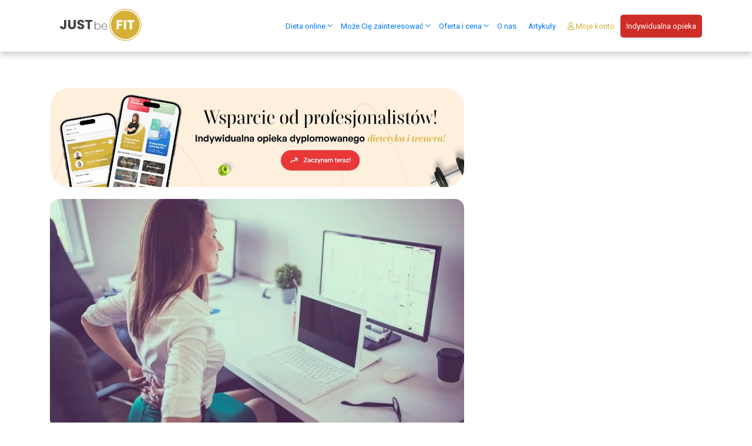

--- FILE ---
content_type: text/html; charset=UTF-8
request_url: https://justbefit.pl/porady-treningowe/praca-siedzaca-a-bol-plecow-porady-fizjoterapeuty/
body_size: 60438
content:
<!DOCTYPE html><html lang="pl-PL"><head><script data-no-optimize="1">var litespeed_docref=sessionStorage.getItem("litespeed_docref");litespeed_docref&&(Object.defineProperty(document,"referrer",{get:function(){return litespeed_docref}}),sessionStorage.removeItem("litespeed_docref"));</script> <script type="litespeed/javascript">window.dataLayer=window.dataLayer||[];function gtag(){dataLayer.push(arguments)}
gtag('consent','default',{'ad_storage':'denied','ad_user_data':'denied','ad_personalization':'denied','analytics_storage':'denied'});function allConsentGranted(){gtag('consent','update',{'ad_user_data':'granted','ad_personalization':'granted','ad_storage':'granted','analytics_storage':'granted'})}</script> <meta charset="UTF-8"><style id="litespeed-ccss">.fa{font-family:var(--fa-style-family,"Font Awesome 6 Free");font-weight:var(--fa-style,900)}.fa{-moz-osx-font-smoothing:grayscale;-webkit-font-smoothing:antialiased;display:var(--fa-display,inline-block);font-style:normal;font-variant:normal;line-height:1;text-rendering:auto}:host,:root{--fa-style-family-brands:"Font Awesome 6 Brands";--fa-font-brands:normal 400 1em/1 "Font Awesome 6 Brands"}:host,:root{--fa-font-regular:normal 400 1em/1 "Font Awesome 6 Free"}:host,:root{--fa-style-family-classic:"Font Awesome 6 Free";--fa-font-solid:normal 900 1em/1 "Font Awesome 6 Free"}ul{box-sizing:border-box}:root{--wp--preset--font-size--normal:16px;--wp--preset--font-size--huge:42px}.screen-reader-text{border:0;clip:rect(1px,1px,1px,1px);clip-path:inset(50%);height:1px;margin:-1px;overflow:hidden;padding:0;position:absolute;width:1px;word-wrap:normal!important}.screen-reader-text{clip:rect(1px,1px,1px,1px);word-wrap:normal!important;border:0;-webkit-clip-path:inset(50%);clip-path:inset(50%);height:1px;margin:-1px;overflow:hidden;overflow-wrap:normal!important;padding:0;position:absolute!important;width:1px}:root{--drawer-width:480px;--neg-drawer-width:calc(var(--drawer-width)*-1)}body{--wp--preset--color--black:#000;--wp--preset--color--cyan-bluish-gray:#abb8c3;--wp--preset--color--white:#fff;--wp--preset--color--pale-pink:#f78da7;--wp--preset--color--vivid-red:#cf2e2e;--wp--preset--color--luminous-vivid-orange:#ff6900;--wp--preset--color--luminous-vivid-amber:#fcb900;--wp--preset--color--light-green-cyan:#7bdcb5;--wp--preset--color--vivid-green-cyan:#00d084;--wp--preset--color--pale-cyan-blue:#8ed1fc;--wp--preset--color--vivid-cyan-blue:#0693e3;--wp--preset--color--vivid-purple:#9b51e0;--wp--preset--gradient--vivid-cyan-blue-to-vivid-purple:linear-gradient(135deg,rgba(6,147,227,1) 0%,#9b51e0 100%);--wp--preset--gradient--light-green-cyan-to-vivid-green-cyan:linear-gradient(135deg,#7adcb4 0%,#00d082 100%);--wp--preset--gradient--luminous-vivid-amber-to-luminous-vivid-orange:linear-gradient(135deg,rgba(252,185,0,1) 0%,rgba(255,105,0,1) 100%);--wp--preset--gradient--luminous-vivid-orange-to-vivid-red:linear-gradient(135deg,rgba(255,105,0,1) 0%,#cf2e2e 100%);--wp--preset--gradient--very-light-gray-to-cyan-bluish-gray:linear-gradient(135deg,#eee 0%,#a9b8c3 100%);--wp--preset--gradient--cool-to-warm-spectrum:linear-gradient(135deg,#4aeadc 0%,#9778d1 20%,#cf2aba 40%,#ee2c82 60%,#fb6962 80%,#fef84c 100%);--wp--preset--gradient--blush-light-purple:linear-gradient(135deg,#ffceec 0%,#9896f0 100%);--wp--preset--gradient--blush-bordeaux:linear-gradient(135deg,#fecda5 0%,#fe2d2d 50%,#6b003e 100%);--wp--preset--gradient--luminous-dusk:linear-gradient(135deg,#ffcb70 0%,#c751c0 50%,#4158d0 100%);--wp--preset--gradient--pale-ocean:linear-gradient(135deg,#fff5cb 0%,#b6e3d4 50%,#33a7b5 100%);--wp--preset--gradient--electric-grass:linear-gradient(135deg,#caf880 0%,#71ce7e 100%);--wp--preset--gradient--midnight:linear-gradient(135deg,#020381 0%,#2874fc 100%);--wp--preset--duotone--dark-grayscale:url('#wp-duotone-dark-grayscale');--wp--preset--duotone--grayscale:url('#wp-duotone-grayscale');--wp--preset--duotone--purple-yellow:url('#wp-duotone-purple-yellow');--wp--preset--duotone--blue-red:url('#wp-duotone-blue-red');--wp--preset--duotone--midnight:url('#wp-duotone-midnight');--wp--preset--duotone--magenta-yellow:url('#wp-duotone-magenta-yellow');--wp--preset--duotone--purple-green:url('#wp-duotone-purple-green');--wp--preset--duotone--blue-orange:url('#wp-duotone-blue-orange');--wp--preset--font-size--small:13px;--wp--preset--font-size--medium:20px;--wp--preset--font-size--large:36px;--wp--preset--font-size--x-large:42px;--wp--preset--spacing--20:.44rem;--wp--preset--spacing--30:.67rem;--wp--preset--spacing--40:1rem;--wp--preset--spacing--50:1.5rem;--wp--preset--spacing--60:2.25rem;--wp--preset--spacing--70:3.38rem;--wp--preset--spacing--80:5.06rem}.wpcf7 .screen-reader-response{position:absolute;overflow:hidden;clip:rect(1px,1px,1px,1px);clip-path:inset(50%);height:1px;width:1px;margin:-1px;padding:0;border:0;word-wrap:normal!important}.wpcf7 form .wpcf7-response-output{margin:2em .5em 1em;padding:.2em 1em;border:2px solid #00a0d2}.wpcf7 form.init .wpcf7-response-output{display:none}.wpcf7-form-control-wrap{position:relative}.wpcf7-list-item{display:inline-block;margin:0 0 0 1em}.wpcf7-list-item-label:before,.wpcf7-list-item-label:after{content:" "}.wpcf7 input[type=email]{direction:ltr}.rmp-widgets-container.rmp-wp-plugin.rmp-main-container p{margin:0}.rmp-widgets-container.rmp-wp-plugin.rmp-main-container .rmp-rating-widget__submit-btn{display:none}.rmp-widgets-container.rmp-wp-plugin.rmp-main-container .rmp-rating-widget__not-rated{margin:0 0 .4rem}.rmp-widgets-container.rmp-wp-plugin.rmp-main-container .rmp-rating-widget__not-rated--hidden{display:none;margin:0}.rmp-btn{background-color:#ffcc36;border:none;color:#fff;padding:.5rem;text-decoration:none;font-size:1rem;margin-bottom:.4rem}:root{--woocommerce:#a46497;--wc-green:#7ad03a;--wc-red:#a00;--wc-orange:#ffba00;--wc-blue:#2ea2cc;--wc-primary:#a46497;--wc-primary-text:#fff;--wc-secondary:#ebe9eb;--wc-secondary-text:#515151;--wc-highlight:#77a464;--wc-highligh-text:#fff;--wc-content-bg:#fff;--wc-subtext:#767676}@media only screen and (max-width:768px){:root{--woocommerce:#a46497;--wc-green:#7ad03a;--wc-red:#a00;--wc-orange:#ffba00;--wc-blue:#2ea2cc;--wc-primary:#a46497;--wc-primary-text:#fff;--wc-secondary:#ebe9eb;--wc-secondary-text:#515151;--wc-highlight:#77a464;--wc-highligh-text:#fff;--wc-content-bg:#fff;--wc-subtext:#767676}}:root{--woocommerce:#a46497;--wc-green:#7ad03a;--wc-red:#a00;--wc-orange:#ffba00;--wc-blue:#2ea2cc;--wc-primary:#a46497;--wc-primary-text:#fff;--wc-secondary:#ebe9eb;--wc-secondary-text:#515151;--wc-highlight:#77a464;--wc-highligh-text:#fff;--wc-content-bg:#fff;--wc-subtext:#767676}.screen-reader-text{clip:rect(1px,1px,1px,1px);height:1px;overflow:hidden;position:absolute!important;width:1px;word-wrap:normal!important}body{margin:0;-webkit-font-smoothing:auto}article,aside,header,main,nav,section{display:block}a{background-color:transparent}img{border:0}svg:not(:root){overflow:hidden}button{overflow:visible}button,select{text-transform:none}button,input[type=submit]{-webkit-appearance:button}button::-moz-focus-inner,input::-moz-focus-inner{border:0;padding:0}input{line-height:normal}input[type=checkbox]{box-sizing:border-box;padding:0}h1,h2,h3{clear:both;color:#24292e;font-weight:600;margin-top:24px;margin-bottom:15px}h1{font-size:32px;padding-bottom:10px}h2{font-size:24px;padding-bottom:.3em;line-height:1.25}h3{font-size:18px;line-height:25px}p{margin-bottom:1.5em}h1.entry-title{font-size:1.31rem;border-bottom:1px solid #eaecef}h3.widget-title{font-size:1.2rem}body{background:#fff}img{height:auto;max-width:100%}header#masthead{margin-bottom:0;background-color:#563d7c;box-shadow:0 .5rem 1rem rgba(0,0,0,.05),inset 0 -1px 0 rgba(0,0,0,.1);padding:.74rem 1rem}.navbar-brand>a{color:rgba(0,0,0,.9);font-size:1.1rem;outline:medium none;text-decoration:none;color:#fff;font-weight:700}.navbar-brand>a:visited{text-decoration:none}#masthead nav{padding-left:0;padding-right:0}.navbar-brand{height:auto}.menu-toggle{display:block}@media screen and (min-width:37.5em){.menu-toggle{display:none}}.site-main .post-navigation{margin:0 0 1.5em;overflow:hidden}.post-navigation .nav-previous{float:left;width:50%}.post-navigation .nav-next{float:right;text-align:right;width:50%}.navigation.post-navigation{padding-top:1.875rem}.post-navigation .nav-next a,.post-navigation .nav-previous a{border:1px solid #ddd;border-radius:.938rem;display:inline-block;padding:.313rem .875rem;text-decoration:none}.post-navigation .nav-next a:after{content:" 92"}.post-navigation .nav-previous a:before{content:"90 "}.screen-reader-text{clip:rect(1px,1px,1px,1px);position:absolute!important;height:1px;width:1px;overflow:hidden;word-wrap:normal!important}a img.alignnone{margin:.313rem 1.25rem 1.25rem 0}.site-content:after,.site-content:before,.site-header:after,.site-header:before{content:"";display:table;table-layout:fixed}.site-content:after,.site-header:after{clear:both}.widget{margin:0 0 1.5em;font-size:.875rem}#content.site-content{padding-bottom:3.75rem;padding-top:4.125rem}.post.hentry{margin-bottom:4rem}iframe{max-width:100%}@media only screen and (max-width:1280px){html{font-size:95%}}@media only screen and (max-width:1024px){html{font-size:90%}}@media only screen and (max-width:960px){html{font-size:85%}}@media only screen and (max-width:768px){html{font-size:80%}}@media only screen and (max-width:480px){html{font-size:75%}}html{margin-top:0!important;font-size:11px}#info_news .wpcf7-submit{width:100%;background:#d4b037;border:1px solid #d4b037}#info_news{padding:0 15px}.news_input input{min-height:40px}body{max-width:1920px;margin:0 auto!important}::-webkit-scrollbar{width:4px}::-webkit-scrollbar-track{box-shadow:inset 0 0 6px rgb(130 130 130/30%)}::-webkit-scrollbar-thumb{background-color:#d4b037;outline:1px solid #d3cfc5}label{display:none}.ginput_container_consent{padding-left:20px}.nopadding{padding:0!important;margin:0}form input[type=email],form input[type=text]{display:block;background:#fff;padding:19px 28px;border:2px solid #e9e5eb;-webkit-border-radius:36px;-webkit-background-clip:padding-box;-moz-border-radius:36px;-moz-background-clip:padding;border-radius:36px;background-clip:padding-box;line-height:1.8;height:100%}form input[type=email],form input[type=text]{display:block;background:#fff;padding:14px 16px;border:2px solid #e9e5eb;-webkit-border-radius:36px;-webkit-background-clip:padding-box;-moz-border-radius:36px;-moz-background-clip:padding;border-radius:15px;background-clip:padding-box;line-height:1.8;height:100%}.menu-item-12701 a{color:#d4b037}#popup_news_footer .modal-content{background-image:url(https://justbefit.pl/wp-content/uploads/2022/12/newsletter-gora-2.png);background-repeat:no-repeat;background-color:#565656;padding:0 20px;max-width:440px;background-size:contain}#popup_news_footer .tekst_news{text-align:center;font-size:2rem;color:#fff;font-weight:400;line-height:1.5}#popup_news_footer input{background:0 0;color:#fff;margin:10px auto;border-radius:20px;border:1px solid #727272;padding:10px 20px;text-transform:uppercase}#popup_news_footer .news_logo img{max-height:60px;margin:10px auto;display:block}#popup_news_footer .wpcf7-list-item,#popup_news_footer .wpcf7-list-item a{color:#bdbdbd;font-size:.8rem;text-transform:uppercase}#popup_news_footer button.close{background:#fff;width:30px;height:30px;border-radius:30px;color:#727272;position:relative;top:10px;right:-8px}#popup_news_footer input[type=submit]{border-radius:6px}#popup_news_footer input[type=checkbox]{width:20px!important;display:inline-block!important;height:20px!important;border-radius:50%!important;appearance:none!important;-webkit-appearance:none;position:relative;border:2px solid #7a7a7a!important;padding:0!important;margin:0 8px 0 0!important;top:5px}#popup_news_footer input:checked{box-shadow:inset 0 0 0 20px #d4b037}@media only screen and (max-width:768px){img{display:block;margin-left:auto;margin-right:auto}.single-post h1.entry-title{font-size:1.8rem!important}}@media only screen and (min-width:1201px) and (max-width:1600px){html{font-size:12px}}@media only screen and (min-width:1201px){html{font-size:13px}}:root{--blue:#007bff;--indigo:#6610f2;--purple:#6f42c1;--pink:#e83e8c;--red:#dc3545;--orange:#fd7e14;--yellow:#ffc107;--green:#28a745;--teal:#20c997;--cyan:#17a2b8;--white:#fff;--gray:#6c757d;--gray-dark:#343a40;--primary:#007bff;--secondary:#6c757d;--success:#28a745;--info:#17a2b8;--warning:#ffc107;--danger:#dc3545;--light:#f8f9fa;--dark:#343a40;--breakpoint-xs:0;--breakpoint-sm:576px;--breakpoint-md:768px;--breakpoint-lg:992px;--breakpoint-xl:1200px;--font-family-sans-serif:-apple-system,BlinkMacSystemFont,"Segoe UI",Roboto,"Helvetica Neue",Arial,"Noto Sans",sans-serif,"Apple Color Emoji","Segoe UI Emoji","Segoe UI Symbol","Noto Color Emoji";--font-family-monospace:SFMono-Regular,Menlo,Monaco,Consolas,"Liberation Mono","Courier New",monospace}*,:after,:before{box-sizing:border-box}html{font-family:sans-serif;line-height:1.15;-webkit-text-size-adjust:100%}article,aside,header,main,nav,section{display:block}body{margin:0;font-family:-apple-system,BlinkMacSystemFont,"Segoe UI",Roboto,"Helvetica Neue",Arial,"Noto Sans",sans-serif,"Apple Color Emoji","Segoe UI Emoji","Segoe UI Symbol","Noto Color Emoji";font-size:1rem;font-weight:400;line-height:1.5;color:#212529;text-align:left;background-color:#fff}h1,h2,h3{margin-top:0;margin-bottom:.5rem}p{margin-top:0;margin-bottom:1rem}ul{margin-top:0;margin-bottom:1rem}ul ul{margin-bottom:0}a{color:#007bff;text-decoration:none;background-color:transparent}img{vertical-align:middle;border-style:none}svg{overflow:hidden;vertical-align:middle}label{display:inline-block;margin-bottom:.5rem}button{border-radius:0}button,input,select{margin:0;font-family:inherit;font-size:inherit;line-height:inherit}button,input{overflow:visible}button,select{text-transform:none}select{word-wrap:normal}[type=button],[type=submit],button{-webkit-appearance:button}[type=button]::-moz-focus-inner,[type=submit]::-moz-focus-inner,button::-moz-focus-inner{padding:0;border-style:none}input[type=checkbox]{box-sizing:border-box;padding:0}::-webkit-file-upload-button{font:inherit;-webkit-appearance:button}h1,h2,h3{margin-bottom:.5rem;font-weight:500;line-height:1.2}h1{font-size:2.5rem}h2{font-size:2rem}h3{font-size:1.75rem}.container{width:100%;padding-right:15px;padding-left:15px;margin-right:auto;margin-left:auto}@media (min-width:576px){.container{max-width:540px}}@media (min-width:768px){.container{max-width:720px}}@media (min-width:992px){.container{max-width:960px}}@media (min-width:1200px){.container{max-width:1140px}}.row{display:-ms-flexbox;display:flex;-ms-flex-wrap:wrap;flex-wrap:wrap;margin-right:-15px;margin-left:-15px}.col-lg-4,.col-lg-6,.col-lg-8,.col-md-3,.col-md-9,.col-sm-12,.col-xl-10,.col-xl-12,.col-xl-2{position:relative;width:100%;padding-right:15px;padding-left:15px}@media (min-width:576px){.col-sm-12{-ms-flex:0 0 100%;flex:0 0 100%;max-width:100%}}@media (min-width:768px){.col-md-3{-ms-flex:0 0 25%;flex:0 0 25%;max-width:25%}.col-md-9{-ms-flex:0 0 75%;flex:0 0 75%;max-width:75%}}@media (min-width:992px){.col-lg-4{-ms-flex:0 0 33.333333%;flex:0 0 33.333333%;max-width:33.333333%}.col-lg-6{-ms-flex:0 0 50%;flex:0 0 50%;max-width:50%}.col-lg-8{-ms-flex:0 0 66.666667%;flex:0 0 66.666667%;max-width:66.666667%}}@media (min-width:1200px){.col-xl-2{-ms-flex:0 0 16.666667%;flex:0 0 16.666667%;max-width:16.666667%}.col-xl-10{-ms-flex:0 0 83.333333%;flex:0 0 83.333333%;max-width:83.333333%}.col-xl-12{-ms-flex:0 0 100%;flex:0 0 100%;max-width:100%}}.fade:not(.show){opacity:0}.navbar{position:relative;display:-ms-flexbox;display:flex;-ms-flex-wrap:wrap;flex-wrap:wrap;-ms-flex-align:center;align-items:center;-ms-flex-pack:justify;justify-content:space-between;padding:.5rem 1rem}.navbar-brand{display:inline-block;padding-top:.3125rem;padding-bottom:.3125rem;margin-right:1rem;font-size:1.25rem;line-height:inherit;white-space:nowrap}@media (min-width:1200px){.navbar-expand-xl{-ms-flex-flow:row nowrap;flex-flow:row nowrap;-ms-flex-pack:start;justify-content:flex-start}}.navbar-light .navbar-brand{color:rgba(0,0,0,.9)}.close{float:right;font-size:1.5rem;font-weight:700;line-height:1;color:#000;text-shadow:0 1px 0 #fff;opacity:.5}button.close{padding:0;background-color:transparent;border:0;-webkit-appearance:none;-moz-appearance:none;appearance:none}.modal{position:fixed;top:0;left:0;z-index:1050;display:none;width:100%;height:100%;overflow:hidden;outline:0}.modal-dialog{position:relative;width:auto;margin:.5rem}.modal.fade .modal-dialog{-webkit-transform:translate(0,-50px);transform:translate(0,-50px)}.modal-content{position:relative;display:-ms-flexbox;display:flex;-ms-flex-direction:column;flex-direction:column;width:100%;background-color:#fff;background-clip:padding-box;border:1px solid rgba(0,0,0,.2);border-radius:.3rem;outline:0}.modal-body{position:relative;-ms-flex:1 1 auto;flex:1 1 auto;padding:1rem}@media (min-width:576px){.modal-dialog{max-width:500px;margin:1.75rem auto}}.mb-4{margin-bottom:1.5rem!important}.p-0{padding:0!important}.fa{-moz-osx-font-smoothing:grayscale;-webkit-font-smoothing:antialiased;display:inline-block;font-style:normal;font-variant:normal;text-rendering:auto;line-height:1}.fa{font-family:"Font Awesome 5 Free"}.fa{font-weight:900}body{margin:0;font-family:Roboto,Helvetica Neue,Arial;color:#434344;font-size:12pt;line-height:1.9em;-webkit-font-smoothing:auto}#masthead>.container>div{float:left}.navbar-brand img{width:175px}header .menu-toggle{position:absolute;width:2rem;height:1.4rem;top:50%;right:4rem;z-index:1001;transform:translateY(-50%)}header .menu-toggle-btn{position:absolute;top:.5rem;right:0;width:1.6rem;height:2px;background:#212121}header .menu-toggle-btn:before{content:"";position:absolute;top:-.5rem;width:2rem;height:2px;background:#212121}header .menu-toggle-btn:after{content:"";position:absolute;top:.5rem;width:1.2rem;height:2px;background:#212121}.menu-mobile{position:fixed;top:0;left:0;width:100vw;opacity:1;visibility:hidden;z-index:1000;overflow-y:scroll;height:100%;background:#fff}.menu-mobile .menu-list{display:-webkit-box;display:flex;-webkit-box-orient:vertical;-webkit-box-direction:normal;flex-flow:column wrap;-webkit-box-pack:center;-webkit-box-align:center;align-items:center;min-height:100vh;overflow:hidden;list-style:none;list-style-type:none;padding:40px 20px;background:#fff;-webkit-transform:translateY(-100%);transform:translateY(-100%);padding-top:100px}.menu-mobile .menu-item{-webkit-transform:translateX(100vw);transform:translateX(100vw);text-align:center;font-size:25px;line-height:2em}.menu-mobile .menu-item .sub-menu{overflow:hidden;max-height:0;height:auto;list-style:none;padding:0;font-size:15px}.menu-mobile .sub-menu a{font-size:19px;line-height:1}.menu-mobile .sub-menu li{line-height:1.2em}.menu-mobile .sub-menu li:last-child{margin-bottom:15px}#masthead>.container{display:flex}#primary-navigation #main-nav{width:100%;text-align:right}#primary-navigation #main-nav ul{float:left;width:100%;padding:0;margin:0;list-style:none}#primary-navigation #main-nav li{display:inline-block;position:relative;padding:0 10px}#primary-navigation .menu>li>a{padding:25px 0;display:inline-block}#primary-navigation #main-nav li.menu-item ul{display:none}#primary-navigation #main-nav ul.sub-menu{position:absolute;top:75%;left:50%;z-index:1000;display:none;float:left;min-width:10rem;padding:0;margin:0;font-size:1rem;color:#212529;text-align:left;list-style:none;background-color:#fff;background-clip:padding-box;border-radius:10px;box-shadow:0 0px 10px rgba(20,20,20,.2);-webkit-box-shadow:0 0px 10px rgba(20,20,20,.1);-moz-box-shadow:0 0px 10px rgba(20,20,20,.1);width:auto;transform:translateX(-50%)}#primary-navigation #main-nav ul.sub-menu li{display:block;padding:0 1.5rem}#primary-navigation .menu-item>ul.sub-menu li a{display:block;width:100%;padding:.9rem 0 0;clear:both;font-weight:400;color:#212529;text-align:inherit;background-color:transparent;border:0;text-align:center;font-size:15px;width:160px;line-height:1.5}#primary-navigation .menu-item>ul.sub-menu li a:after{content:"";display:block;height:1px;width:50%;margin:10px;background:#d6b123;margin:15px 0 0;left:50%;position:relative;transform:translateX(-50%)}#primary-navigation .menu-item>ul.sub-menu li:last-child a{padding-bottom:.9rem}#primary-navigation .menu-item>ul.sub-menu li:last-child a:after{content:none}.menu-item-has-children>a:after{border-style:solid;border-width:.1em .1em 0 0;content:'';display:inline-block;height:.45em;left:5px;position:relative;top:-3px;transform:rotate(135deg);vertical-align:middle;width:.45em}header#masthead{background-color:#fff;position:fixed;right:0;left:0;z-index:999;-webkit-box-shadow:0px 5px 10px 0px rgba(0,0,0,.2);-moz-box-shadow:0px 5px 10px 0px rgba(0,0,0,.2);box-shadow:0px 5px 10px 0px rgba(0,0,0,.2)}h1,h2,h3{font-weight:600;font-size:27pt;font-family:'Fira Sans',sans-serif;-ms-word-wrap:break-word;word-wrap:break-word;color:#434344;margin-bottom:30px}p{margin-top:0;margin-bottom:1rem}h3 span{color:#d6b123}h2,h3{margin:20px auto 30px}a{color:#434344}.align-center{text-align:center}.twolines span{display:block}#content.site-content{padding-bottom:0}.gform_wrapper ul.gform_fields li.gfield select{-webkit-appearance:none;background:#fff;border-radius:36px;padding:13px 28px;font-weight:400;border:2px solid #e9e5eb;background-image:linear-gradient(45deg,transparent 50%,gray 50%),linear-gradient(135deg,gray 50%,transparent 50%);background-position:calc(100% - 37px) calc(1em + 7px),calc(100% - 30px) calc(1em + 7px);background-size:7px 7px,7px 7px;background-repeat:no-repeat}.gform_wrapper .top_label .gfield_label{padding-left:20px;font-weight:500;margin-bottom:3px}#page .gform_wrapper input:not([type=radio]):not([type=checkbox]):not([type=submit]):not([type=button]):not([type=image]):not([type=file]){padding:13px 28px;border:2px solid #e9e5eb;border-radius:36px;line-height:1.5;width:100%}.ginput_container_consent input[type=checkbox]{-webkit-appearance:none;background-color:#fff;border:2px solid #d6b123;padding:12px;border-radius:50%;display:inline-block;position:relative}.gfield_consent_label{vertical-align:super;margin-left:5px}.ginput_container_consent .gfield_required{vertical-align:super;display:inline-block!important}.gform_wrapper .top_label li.gfield.gf_right_half.pp-accept{margin-top:25px}.pp-button{background:#d6b123!important;padding:5px!important;color:#fff!important}#secondary .article-categories p{font-size:16px}@media only screen and (max-width:641px){.single-post #content.site-content{padding-top:100px}.article-categories p{font-size:16px!important}.ginput_container_consent label.gfield_consent_label{width:calc(100% - 50px)}.gform_wrapper ul.gform_fields li.gfield select{background-position:calc(100% - 27px) calc(1em + 7px),calc(100% - 20px) calc(1em + 7px);white-space:normal}}#page .gform_wrapper .gform_footer input[type=submit]{margin:auto;width:100%;max-width:310px;padding:14px 40px;background:#d6b123;color:#fff;-webkit-border-radius:36px;-moz-border-radius:36px;border-radius:36px;border:none}.gform_footer.top_label{text-align:center}img.menu-mobile-logo{position:absolute;top:15px;z-index:1;width:150px;margin:auto;left:50%;transform:translateX(-50%)}#secondary .article-categories>div{padding:0 8px}#secondary .article-categories{padding:8px}.article-categories{margin-bottom:20px}.article-categories .category-background{text-align:center;background-size:cover!important;background-repeat:no-repeat!important;height:120px;margin-bottom:20px;position:relative;border-radius:12px;background-position:center!important}#secondary .article-categories .category-background{height:100px}.article-categories .pattern{background-color:rgba(64,64,64,.5);position:absolute;top:0;left:0;width:100%;height:100%;border-radius:12px}.article-categories>div:nth-child(1) .category-background{background:url(/wp-content/uploads/2020/05/artykuly-dietetyczne.jpg)}.article-categories>div:nth-child(2) .category-background{background:url(/wp-content/uploads/2020/05/artykuly-treningowe.jpg)}.article-categories>div:nth-child(3) .category-background{background:url(/wp-content/uploads/2020/05/artykuly-o-odchudzaniu.jpg)}.article-categories>div:nth-child(4) .category-background{background:url(/wp-content/uploads/2020/05/artykuly-o-zdrowiu.jpg)}.article-categories>div:nth-child(5) .category-background{background:url(/wp-content/uploads/2021/07/artykuly-fizjoterapeutyczne.jpg)}.article-categories>div:nth-child(6) .category-background{background:url(/wp-content/uploads/2021/07/artykuly-witaminy-i-mineraly.jpeg)}.article-categories a{height:100%;display:table;width:100%}.article-categories p{color:#fff;font-size:20px;font-weight:700;position:relative;display:table-cell;vertical-align:middle;padding:0 10px;line-height:1.2;text-shadow:0px 0px 4px rgba(0,0,0,.6)}section.modal{display:none;position:fixed;top:0;left:0;z-index:998}section.modalWindow{display:none;position:fixed;top:10%;left:50%;z-index:1000!important;width:100%;min-height:200px;height:100%;transform:translateX(-50%);max-width:1024px;border-radius:12px;margin-top:20px;margin-bottom:20px}section.modal.overlay{display:none;position:fixed;top:0;left:0;width:100%;min-height:100%;background:rgba(0,0,0,.8);z-index:999}section.modalWindow section.modalWrapper{border:1px solid #dadada;padding:30px;text-align:left;line-height:20px!important;background:#fff;border-radius:12px}.closeBtn{position:absolute;right:10px;top:6px;background:#d6b123;color:#fff!important;border-radius:100%;margin:15px 15px 0 0;line-height:44px;width:44px;text-align:center}.closeBtn:before{content:"\f00d";font-family:"Font Awesome 5 Free";font-weight:900;font-size:15px;line-height:43px}#popupOne{overflow:-moz-scrollbars-none;-ms-overflow-style:none;max-height:100vh}#popupOne::-webkit-scrollbar{width:0!important}.single-post .entry-header{position:relative}.single-post h1.entry-title{margin-top:20px;font-size:22pt;margin-bottom:20px;padding-bottom:20px;border-bottom:none}.single-post h1.entry-title:after{border-bottom:3px solid #d6b123;content:'';position:absolute;width:20%;height:1px;left:0;bottom:0}.single-post .attachment-post-thumbnail{border-radius:16px}.single-post h2{margin:30px auto auto;font-size:20pt}.single-post .cat-links,.single-post .navigation.post-navigation{display:none}.widget-title{margin-bottom:10px}#secondary{padding-left:0;padding-right:0;margin-bottom:4rem}#cn-notice-text a{color:#fff}.cookie-notice-container{padding:5px 15px}.new a{font-weight:600!important}@media only screen and (max-width:1023px){h1,h2,h3{font-size:30px}}@media only screen and (max-width:768px){#secondary{padding:0 15px;text-align:center}.article-categories>div{width:50%;flex:1}h3.widget-title{font-size:20pt}}@media only screen and (max-width:767px){section.modalWindow{top:0}body{line-height:1.5em}}@media only screen and (min-width:767px){section.modalWindow{padding-bottom:100px}.single-post #primary{padding-right:40px}.single-post #content.site-content{padding-top:150px}}@media only screen and (max-width:576px){.article-categories .category-background{height:100px}.article-categories>div{width:50%;flex:50%}}@media screen and (min-width:1200px){.menu-mobile{display:none}}@media screen and (max-width:1199px){#primary-navigation{display:none}.menu-toggle{display:inherit}}.menu-cta-red{padding:0!important}.menu-cta-red>a{background-color:#ce2e27;padding:10px!important;border-radius:5px;color:#fff}@media only screen and (max-width:670px){html{overflow-x:hidden!important}body{overflow-x:hidden!important}}div.asp_hidden_data,div.asp_hidden_data *{display:none}:root{--animate-duration:1s;--animate-delay:1s;--animate-repeat:1}:root{--animate-duration:.5s;--animate-delay:.1s;--animate-repeat:1;--cf-bg-color:#bcd6ec;--cf-primary-color:#1a3d5c;--cf-secondary-color:#e4eef7;--cf-confirmation-text:#e4eef7;--cf-progressbar-color:#448ccb;--cf-border-color:#fff;--cf-button-bg:#448ccb;--cf-button-text:#f1f1f1;--cf-button-hover-bg:#357fc0;--cf-button-hover-text:#f1f1f1;--cf-content-top-default-margin:60px;--cf-content-bottom-default-margin:60px;--cf-fs-heading:36px;--cf-fs-text:18px;--cf-fs-label:36px;--cf-fs-input:26px;--cf-fs-heading-medium:32px;--cf-fs-text-medium:16px;--cf-fs-label-medium:32px;--cf-fs-input-medium:22px;--cf-fs-heading-small:27px;--cf-fs-text-small:16px;--cf-fs-label-small:27px;--cf-fs-input-small:20px;cf-overlay-color:rgba(255,255,255,.5);--cf-small-gap:10px;--cf-medium-gap:20px;--cf-large-gap:40px;--cf-max-form-width:720px;--cf-max-intro-width:800px}.fa{-moz-osx-font-smoothing:grayscale;-webkit-font-smoothing:antialiased;display:inline-block;font-style:normal;font-variant:normal;text-rendering:auto;line-height:1}.fa{font-family:"Font Awesome 5 Free"}.fa{font-weight:900}#cookie-notice *{-webkit-box-sizing:border-box;-moz-box-sizing:border-box;box-sizing:border-box}#cookie-notice .cookie-notice-container{display:block}#cookie-notice.cookie-notice-hidden .cookie-notice-container{display:none}.cookie-notice-container{padding:15px 30px;text-align:center;width:100%;z-index:2}.cn-close-icon{position:absolute;right:15px;top:50%;margin-top:-10px;width:15px;height:15px;opacity:.5;padding:10px;outline:none}.cn-close-icon:before,.cn-close-icon:after{position:absolute;content:' ';height:15px;width:2px;top:3px;background-color:rgba(128,128,128,1)}.cn-close-icon:before{transform:rotate(45deg)}.cn-close-icon:after{transform:rotate(-45deg)}#cookie-notice .cn-button{margin:0 0 0 10px;display:inline-block}.cn-text-container{margin:0 0 6px}.cn-text-container,.cn-buttons-container{display:inline-block}@media all and (max-width:900px){.cookie-notice-container #cn-notice-text{display:block}.cookie-notice-container #cn-notice-buttons{display:block}#cookie-notice .cn-button{margin:0 5px 5px}}@media all and (max-width:480px){.cookie-notice-container{padding:15px 25px}}#content{padding:8rem 0}.fa.fa-user-o{font-family:"Font Awesome 5 Free";font-weight:400}.fa.fa-user-o:before{content:"\f007"}.menu-cta-red{padding:0!important}.menu-cta-red>a{background-color:#ce2e27;padding:10px!important;border-radius:5px;color:#fff}.single-post h2{position:relative;margin:20px auto 15px!important}.single-post h2:after{border-bottom:3px solid #d6b123;content:'';position:absolute;width:20%;height:1px;left:0;bottom:0}#new_footer .news-form input{color:#fff;background:0 0;border:1px solid #2d3033;border-radius:10px;padding-left:15px}#new_footer .wpcf7-response-output{margin:0;font-size:1rem}.gform_legacy_markup_wrapper{margin-bottom:16px;margin-top:16px;max-width:100%}.gform_legacy_markup_wrapper form{text-align:left;max-width:100%;margin:0 auto}.gform_legacy_markup_wrapper *,.gform_legacy_markup_wrapper :after,.gform_legacy_markup_wrapper :before{box-sizing:border-box!important}.gform_legacy_markup_wrapper input:not([type=radio]):not([type=checkbox]):not([type=submit]):not([type=button]):not([type=image]):not([type=file]){font-size:inherit;font-family:inherit;padding:5px 4px;letter-spacing:normal}.gform_legacy_markup_wrapper select{line-height:1.5}.gform_legacy_markup_wrapper ul.gform_fields{margin:0!important;list-style-type:none;display:block}.gform_legacy_markup_wrapper ul{text-indent:0}.gform_legacy_markup_wrapper form li,.gform_legacy_markup_wrapper li{margin-left:0!important;list-style-type:none!important;list-style-image:none!important;list-style:none!important;overflow:visible}.gform_legacy_markup_wrapper ul li.gfield{clear:both}.gform_legacy_markup_wrapper ul li:after,.gform_legacy_markup_wrapper ul li:before,.gform_legacy_markup_wrapper ul.gform_fields{padding:0;margin:0;overflow:visible}.gform_legacy_markup_wrapper select{font-size:inherit;font-family:inherit;letter-spacing:normal}.gform_legacy_markup_wrapper select option{padding:2px;display:block}.gform_legacy_markup_wrapper label.gfield_label{font-weight:700;font-size:inherit}.gform_legacy_markup_wrapper .top_label .gfield_label{display:-moz-inline-stack;display:inline-block;line-height:1.3;clear:both}body .gform_legacy_markup_wrapper .top_label div.ginput_container{margin-top:8px}.gform_legacy_markup_wrapper .hidden_label .gfield_label{clip:rect(1px,1px,1px,1px);position:absolute!important;height:1px;width:1px;overflow:hidden}.gform_legacy_markup_wrapper li.hidden_label input{margin-top:12px}.gform_legacy_markup_wrapper input.medium,.gform_legacy_markup_wrapper select.medium{width:100%}.gform_legacy_markup_wrapper .gfield_required{color:#790000;margin-left:4px}.gform_legacy_markup_wrapper .gform_footer{padding:16px 0 10px;margin:16px 0 0;clear:both;width:100%}.gform_legacy_markup_wrapper .gform_footer input.button,.gform_legacy_markup_wrapper .gform_footer input[type=submit]{font-size:1em;width:100%;margin:0 0 16px}.gform_legacy_markup_wrapper .gform_hidden,.gform_legacy_markup_wrapper input.gform_hidden,.gform_legacy_markup_wrapper input[type=hidden]{display:none!important;max-height:1px!important;overflow:hidden}body .gform_legacy_markup_wrapper ul li.gfield{margin-top:16px;padding-top:0}@media only screen and (max-width:641px){.gform_legacy_markup_wrapper input:not([type=radio]):not([type=checkbox]):not([type=image]):not([type=file]){line-height:2;min-height:2rem}.gform_legacy_markup_wrapper .ginput_container span:not(.ginput_price){margin-bottom:8px;display:block}}@media only screen and (min-width:641px){.gform_legacy_markup_wrapper .gform_body{width:100%}.gform_legacy_markup_wrapper .top_label input.medium,.gform_legacy_markup_wrapper .top_label select.medium{width:calc(50% - 8px)}.gform_legacy_markup_wrapper .gform_footer input.button,.gform_legacy_markup_wrapper .gform_footer input[type=submit]{display:-moz-inline-stack;display:inline-block}.gform_legacy_markup_wrapper .gform_footer input.button,.gform_legacy_markup_wrapper .gform_footer input[type=submit]{font-size:1em;width:auto;margin:0 16px 0 0}.gform_legacy_markup_wrapper ul.gform_fields li.gfield{padding-right:16px}}@media only screen and (min-width:641px){.gform_wrapper .top_label li.gfield.gf_left_half,.gform_wrapper .top_label li.gfield.gf_right_half{display:-moz-inline-stack;display:inline-block;vertical-align:top;width:50%;padding-right:16px;float:none}.gform_wrapper .top_label li.gfield.gf_left_half .ginput_container:not(.gfield_time_hour):not(.gfield_time_minute):not(.gfield_time_ampm):not(.ginput_container_date):not(.ginput_quantity):not(.datepicker):not(.gfield_signature_container),.gform_wrapper .top_label li.gfield.gf_right_half .ginput_container:not(.gfield_time_hour):not(.gfield_time_minute):not(.gfield_time_ampm):not(.ginput_container_date):not(.ginput_quantity):not(.datepicker):not(.gfield_signature_container){width:100%!important;margin:8px 0 0;padding-left:0;padding-right:0}.gform_wrapper .top_label li.gfield.gf_left_half:before{content:"";display:block;clear:both}.gform_wrapper .top_label li.gfield.gf_right_half:after{content:"";display:table;clear:both}.gform_wrapper .top_label li.gfield.gf_left_half div:not(.ginput_container_date) input.medium,.gform_wrapper .top_label li.gfield.gf_left_half div:not(.ginput_container_date) select.medium,.gform_wrapper .top_label li.gfield.gf_right_half div:not(.ginput_container_date) input.medium,.gform_wrapper .top_label li.gfield.gf_right_half div:not(.ginput_container_date) select.medium{width:100%}.gform_wrapper .top_label li.gfield.gf_left_half+li.gfield,.gform_wrapper .top_label li.gfield.gf_right_half+li.gfield{clear:both}}.gform_legacy_markup_wrapper.gf_browser_chrome select{padding:2px 0 2px 3px}.gform_legacy_markup_wrapper.gf_browser_chrome ul li:after,.gform_legacy_markup_wrapper.gf_browser_chrome ul li:before{content:none}.gform_legacy_markup_wrapper.gf_browser_chrome ul.gform_fields li.gfield select{margin-left:1px}@media screen{html{margin-top:0!important;margin:0 auto;max-width:1920px}}</style><link rel="preload" data-asynced="1" data-optimized="2" as="style" onload="this.onload=null;this.rel='stylesheet'" href="https://justbefit.pl/wp-content/litespeed/css/124a5e7ce1f746027a6671c53503722f.css?ver=29ff4" /><script data-optimized="1" type="litespeed/javascript" data-src="https://justbefit.pl/wp-content/plugins/litespeed-cache/assets/js/css_async.min.js"></script> <meta name="viewport" content="width=device-width, initial-scale=1"><meta http-equiv="X-UA-Compatible" content="IE=edge"> <script type="litespeed/javascript">var gform;gform||(document.addEventListener("gform_main_scripts_loaded",function(){gform.scriptsLoaded=!0}),window.addEventListener("DOMContentLiteSpeedLoaded",function(){gform.domLoaded=!0}),gform={domLoaded:!1,scriptsLoaded:!1,initializeOnLoaded:function(o){gform.domLoaded&&gform.scriptsLoaded?o():!gform.domLoaded&&gform.scriptsLoaded?window.addEventListener("DOMContentLiteSpeedLoaded",o):document.addEventListener("gform_main_scripts_loaded",o)},hooks:{action:{},filter:{}},addAction:function(o,n,r,t){gform.addHook("action",o,n,r,t)},addFilter:function(o,n,r,t){gform.addHook("filter",o,n,r,t)},doAction:function(o){gform.doHook("action",o,arguments)},applyFilters:function(o){return gform.doHook("filter",o,arguments)},removeAction:function(o,n){gform.removeHook("action",o,n)},removeFilter:function(o,n,r){gform.removeHook("filter",o,n,r)},addHook:function(o,n,r,t,i){null==gform.hooks[o][n]&&(gform.hooks[o][n]=[]);var e=gform.hooks[o][n];null==i&&(i=n+"_"+e.length),gform.hooks[o][n].push({tag:i,callable:r,priority:t=null==t?10:t})},doHook:function(n,o,r){var t;if(r=Array.prototype.slice.call(r,1),null!=gform.hooks[n][o]&&((o=gform.hooks[n][o]).sort(function(o,n){return o.priority-n.priority}),o.forEach(function(o){"function"!=typeof(t=o.callable)&&(t=window[t]),"action"==n?t.apply(null,r):r[0]=t.apply(null,r)})),"filter"==n)return r[0]},removeHook:function(o,n,t,i){var r;null!=gform.hooks[o][n]&&(r=(r=gform.hooks[o][n]).filter(function(o,n,r){return!!(null!=i&&i!=o.tag||null!=t&&t!=o.priority)}),gform.hooks[o][n]=r)}})</script> <meta name="viewport" content="width=device-width, initial-scale=1.0, maximum-scale=1.0, user-scalable=no" /><meta name="facebook-domain-verification" content="4zu6btpgkuz2y2zphel2u8ffwpcbak" /><meta name="google-adsense-account" content="ca-pub-2059212330830252"><link rel="profile" href="https://gmpg.org/xfn/11"><link rel="preconnect" href="https://fonts.googleapis.com"><link rel="preconnect" href="https://fonts.gstatic.com" crossorigin><link href="https://fonts.googleapis.com/css2?family=Fira+Sans:wght@400;500;600;700&family=Roboto:wght@300;400;500;700&display=swap" rel="stylesheet preload" as="font"> <script type="litespeed/javascript" data-src="https://pagead2.googlesyndication.com/pagead/js/adsbygoogle.js?client=ca-pub-2059212330830252" crossorigin="anonymous"></script> <script type="litespeed/javascript" data-src="https://www.googleoptimize.com/optimize.js?id=OPT-KRF6QR2"></script> <meta name="google-site-verification" content="3Ihek9U0IOOjIg4-9dvc_QwridQbUrUV0xcrapeq3s8" /><link data-asynced="1" as="style" onload="this.onload=null;this.rel='stylesheet'"  rel="preload" href="https://cdn.jsdelivr.net/npm/bootstrap-icons@1.10.3/font/bootstrap-icons.css"><link data-asynced="1" as="style" onload="this.onload=null;this.rel='stylesheet'"  rel="preload" href="https://cdnjs.cloudflare.com/ajax/libs/font-awesome/6.3.0/css/all.min.css" integrity="sha512-SzlrxWUlpfuzQ+pcUCosxcglQRNAq/DZjVsC0lE40xsADsfeQoEypE+enwcOiGjk/bSuGGKHEyjSoQ1zVisanQ==" crossorigin="anonymous" referrerpolicy="no-referrer" /><meta name='robots' content='index, follow, max-image-preview:large, max-snippet:-1, max-video-preview:-1' /><link rel="preload" href="https://justbefit.pl/wp-content/plugins/rate-my-post/public/css/fonts/ratemypost.ttf" type="font/ttf" as="font" crossorigin="anonymous"><title>Praca siedząca a ból pleców. Porady fizjoterapeuty! - Just be FIT</title><meta name="description" content="Praca siedząca, a ból pleców - poznaj porady od dyplomowanego Fizjoterapeuty! Dowiedz się dlaczego od siedzenia bolą plecy! - Just be FIT" /><link rel="canonical" href="https://justbefit.pl/porady-treningowe/praca-siedzaca-a-bol-plecow-porady-fizjoterapeuty/" /><meta property="og:locale" content="pl_PL" /><meta property="og:type" content="article" /><meta property="og:title" content="Praca siedząca a ból pleców. Porady fizjoterapeuty! - Just be FIT" /><meta property="og:description" content="Praca siedząca, a ból pleców - poznaj porady od dyplomowanego Fizjoterapeuty! Dowiedz się dlaczego od siedzenia bolą plecy! - Just be FIT" /><meta property="og:url" content="https://justbefit.pl/porady-treningowe/praca-siedzaca-a-bol-plecow-porady-fizjoterapeuty/" /><meta property="og:site_name" content="Just be FIT" /><meta property="article:publisher" content="https://www.facebook.com/justbefit" /><meta property="article:published_time" content="2020-06-25T11:22:40+00:00" /><meta property="article:modified_time" content="2023-05-12T09:17:20+00:00" /><meta property="og:image" content="https://justbefit.pl/wp-content/uploads/2020/06/praca-siedzaca-a-bol-plecow-770x429-1.jpg" /><meta property="og:image:width" content="770" /><meta property="og:image:height" content="429" /><meta property="og:image:type" content="image/jpeg" /><meta name="author" content="Krzysztof Dróżdż" /><meta name="twitter:card" content="summary_large_image" /><meta name="twitter:label1" content="Napisane przez" /><meta name="twitter:data1" content="Krzysztof Dróżdż" /><meta name="twitter:label2" content="Szacowany czas czytania" /><meta name="twitter:data2" content="8 minut" /> <script type="application/ld+json" class="yoast-schema-graph">{"@context":"https://schema.org","@graph":[{"@type":"WebPage","@id":"https://justbefit.pl/porady-treningowe/praca-siedzaca-a-bol-plecow-porady-fizjoterapeuty/","url":"https://justbefit.pl/porady-treningowe/praca-siedzaca-a-bol-plecow-porady-fizjoterapeuty/","name":"Praca siedząca a ból pleców. Porady fizjoterapeuty! - Just be FIT","isPartOf":{"@id":"https://justbefit.pl/#website"},"primaryImageOfPage":{"@id":"https://justbefit.pl/porady-treningowe/praca-siedzaca-a-bol-plecow-porady-fizjoterapeuty/#primaryimage"},"image":{"@id":"https://justbefit.pl/porady-treningowe/praca-siedzaca-a-bol-plecow-porady-fizjoterapeuty/#primaryimage"},"thumbnailUrl":"https://justbefit.pl/wp-content/uploads/2020/06/praca-siedzaca-a-bol-plecow-770x429-1.jpg","datePublished":"2020-06-25T11:22:40+00:00","dateModified":"2023-05-12T09:17:20+00:00","author":{"@id":"https://justbefit.pl/#/schema/person/5b36596313d0ccd78945d8755e06eec5"},"description":"Praca siedząca, a ból pleców - poznaj porady od dyplomowanego Fizjoterapeuty! Dowiedz się dlaczego od siedzenia bolą plecy! - Just be FIT","breadcrumb":{"@id":"https://justbefit.pl/porady-treningowe/praca-siedzaca-a-bol-plecow-porady-fizjoterapeuty/#breadcrumb"},"inLanguage":"pl-PL","potentialAction":[{"@type":"ReadAction","target":["https://justbefit.pl/porady-treningowe/praca-siedzaca-a-bol-plecow-porady-fizjoterapeuty/"]}]},{"@type":"ImageObject","inLanguage":"pl-PL","@id":"https://justbefit.pl/porady-treningowe/praca-siedzaca-a-bol-plecow-porady-fizjoterapeuty/#primaryimage","url":"https://justbefit.pl/wp-content/uploads/2020/06/praca-siedzaca-a-bol-plecow-770x429-1.jpg","contentUrl":"https://justbefit.pl/wp-content/uploads/2020/06/praca-siedzaca-a-bol-plecow-770x429-1.jpg","width":770,"height":429,"caption":"Praca siedząca a ból pleców"},{"@type":"BreadcrumbList","@id":"https://justbefit.pl/porady-treningowe/praca-siedzaca-a-bol-plecow-porady-fizjoterapeuty/#breadcrumb","itemListElement":[{"@type":"ListItem","position":1,"name":"","item":"https://justbefit.pl/"},{"@type":"ListItem","position":2,"name":"Praca siedząca a ból pleców. Porady fizjoterapeuty!"}]},{"@type":"WebSite","@id":"https://justbefit.pl/#website","url":"https://justbefit.pl/","name":"Just be FIT","description":"Studia treningu personalnego - Trening personalny - Trening medyczny - Dieta online","potentialAction":[{"@type":"SearchAction","target":{"@type":"EntryPoint","urlTemplate":"https://justbefit.pl/?s={search_term_string}"},"query-input":"required name=search_term_string"}],"inLanguage":"pl-PL"},{"@type":"Person","@id":"https://justbefit.pl/#/schema/person/5b36596313d0ccd78945d8755e06eec5","name":"Krzysztof Dróżdż","image":{"@type":"ImageObject","inLanguage":"pl-PL","@id":"https://justbefit.pl/#/schema/person/image/","url":"https://justbefit.pl/wp-content/uploads/2020/04/krzysztof-drozdz-rehabilitant-trener-1-100x100.jpg","contentUrl":"https://justbefit.pl/wp-content/uploads/2020/04/krzysztof-drozdz-rehabilitant-trener-1-100x100.jpg","caption":"Krzysztof Dróżdż"},"description":"Jestem dyplomowanym fizjoterapeutą, wykładowcą, legitymowanym trenerem personalnym, absolwentem Wydziału Rehabilitacji Ruchowej Akademii Wychowania Fizycznego w Krakowie."}]}</script> <link rel='dns-prefetch' href='//cdn.jsdelivr.net' /><link rel='dns-prefetch' href='//use.fontawesome.com' /><link href='https://cdn.jsdelivr.net' crossorigin='anonymous' rel='preconnect' /><link href='https://use.fontawesome.com' crossorigin='anonymous' rel='preconnect' /><link rel="alternate" type="application/rss+xml" title="Just be FIT &raquo; Kanał z wpisami" href="https://justbefit.pl/feed/" /><link rel="alternate" type="application/rss+xml" title="Just be FIT &raquo; Kanał z komentarzami" href="https://justbefit.pl/comments/feed/" /><style id='safe-svg-svg-icon-style-inline-css' type='text/css'>.safe-svg-cover{text-align:center}.safe-svg-cover .safe-svg-inside{display:inline-block;max-width:100%}.safe-svg-cover svg{height:100%;max-height:100%;max-width:100%;width:100%}</style><style id='global-styles-inline-css' type='text/css'>body{--wp--preset--color--black: #000000;--wp--preset--color--cyan-bluish-gray: #abb8c3;--wp--preset--color--white: #ffffff;--wp--preset--color--pale-pink: #f78da7;--wp--preset--color--vivid-red: #cf2e2e;--wp--preset--color--luminous-vivid-orange: #ff6900;--wp--preset--color--luminous-vivid-amber: #fcb900;--wp--preset--color--light-green-cyan: #7bdcb5;--wp--preset--color--vivid-green-cyan: #00d084;--wp--preset--color--pale-cyan-blue: #8ed1fc;--wp--preset--color--vivid-cyan-blue: #0693e3;--wp--preset--color--vivid-purple: #9b51e0;--wp--preset--gradient--vivid-cyan-blue-to-vivid-purple: linear-gradient(135deg,rgba(6,147,227,1) 0%,rgb(155,81,224) 100%);--wp--preset--gradient--light-green-cyan-to-vivid-green-cyan: linear-gradient(135deg,rgb(122,220,180) 0%,rgb(0,208,130) 100%);--wp--preset--gradient--luminous-vivid-amber-to-luminous-vivid-orange: linear-gradient(135deg,rgba(252,185,0,1) 0%,rgba(255,105,0,1) 100%);--wp--preset--gradient--luminous-vivid-orange-to-vivid-red: linear-gradient(135deg,rgba(255,105,0,1) 0%,rgb(207,46,46) 100%);--wp--preset--gradient--very-light-gray-to-cyan-bluish-gray: linear-gradient(135deg,rgb(238,238,238) 0%,rgb(169,184,195) 100%);--wp--preset--gradient--cool-to-warm-spectrum: linear-gradient(135deg,rgb(74,234,220) 0%,rgb(151,120,209) 20%,rgb(207,42,186) 40%,rgb(238,44,130) 60%,rgb(251,105,98) 80%,rgb(254,248,76) 100%);--wp--preset--gradient--blush-light-purple: linear-gradient(135deg,rgb(255,206,236) 0%,rgb(152,150,240) 100%);--wp--preset--gradient--blush-bordeaux: linear-gradient(135deg,rgb(254,205,165) 0%,rgb(254,45,45) 50%,rgb(107,0,62) 100%);--wp--preset--gradient--luminous-dusk: linear-gradient(135deg,rgb(255,203,112) 0%,rgb(199,81,192) 50%,rgb(65,88,208) 100%);--wp--preset--gradient--pale-ocean: linear-gradient(135deg,rgb(255,245,203) 0%,rgb(182,227,212) 50%,rgb(51,167,181) 100%);--wp--preset--gradient--electric-grass: linear-gradient(135deg,rgb(202,248,128) 0%,rgb(113,206,126) 100%);--wp--preset--gradient--midnight: linear-gradient(135deg,rgb(2,3,129) 0%,rgb(40,116,252) 100%);--wp--preset--duotone--dark-grayscale: url('#wp-duotone-dark-grayscale');--wp--preset--duotone--grayscale: url('#wp-duotone-grayscale');--wp--preset--duotone--purple-yellow: url('#wp-duotone-purple-yellow');--wp--preset--duotone--blue-red: url('#wp-duotone-blue-red');--wp--preset--duotone--midnight: url('#wp-duotone-midnight');--wp--preset--duotone--magenta-yellow: url('#wp-duotone-magenta-yellow');--wp--preset--duotone--purple-green: url('#wp-duotone-purple-green');--wp--preset--duotone--blue-orange: url('#wp-duotone-blue-orange');--wp--preset--font-size--small: 13px;--wp--preset--font-size--medium: 20px;--wp--preset--font-size--large: 36px;--wp--preset--font-size--x-large: 42px;--wp--preset--spacing--20: 0.44rem;--wp--preset--spacing--30: 0.67rem;--wp--preset--spacing--40: 1rem;--wp--preset--spacing--50: 1.5rem;--wp--preset--spacing--60: 2.25rem;--wp--preset--spacing--70: 3.38rem;--wp--preset--spacing--80: 5.06rem;}:where(.is-layout-flex){gap: 0.5em;}body .is-layout-flow > .alignleft{float: left;margin-inline-start: 0;margin-inline-end: 2em;}body .is-layout-flow > .alignright{float: right;margin-inline-start: 2em;margin-inline-end: 0;}body .is-layout-flow > .aligncenter{margin-left: auto !important;margin-right: auto !important;}body .is-layout-constrained > .alignleft{float: left;margin-inline-start: 0;margin-inline-end: 2em;}body .is-layout-constrained > .alignright{float: right;margin-inline-start: 2em;margin-inline-end: 0;}body .is-layout-constrained > .aligncenter{margin-left: auto !important;margin-right: auto !important;}body .is-layout-constrained > :where(:not(.alignleft):not(.alignright):not(.alignfull)){max-width: var(--wp--style--global--content-size);margin-left: auto !important;margin-right: auto !important;}body .is-layout-constrained > .alignwide{max-width: var(--wp--style--global--wide-size);}body .is-layout-flex{display: flex;}body .is-layout-flex{flex-wrap: wrap;align-items: center;}body .is-layout-flex > *{margin: 0;}:where(.wp-block-columns.is-layout-flex){gap: 2em;}.has-black-color{color: var(--wp--preset--color--black) !important;}.has-cyan-bluish-gray-color{color: var(--wp--preset--color--cyan-bluish-gray) !important;}.has-white-color{color: var(--wp--preset--color--white) !important;}.has-pale-pink-color{color: var(--wp--preset--color--pale-pink) !important;}.has-vivid-red-color{color: var(--wp--preset--color--vivid-red) !important;}.has-luminous-vivid-orange-color{color: var(--wp--preset--color--luminous-vivid-orange) !important;}.has-luminous-vivid-amber-color{color: var(--wp--preset--color--luminous-vivid-amber) !important;}.has-light-green-cyan-color{color: var(--wp--preset--color--light-green-cyan) !important;}.has-vivid-green-cyan-color{color: var(--wp--preset--color--vivid-green-cyan) !important;}.has-pale-cyan-blue-color{color: var(--wp--preset--color--pale-cyan-blue) !important;}.has-vivid-cyan-blue-color{color: var(--wp--preset--color--vivid-cyan-blue) !important;}.has-vivid-purple-color{color: var(--wp--preset--color--vivid-purple) !important;}.has-black-background-color{background-color: var(--wp--preset--color--black) !important;}.has-cyan-bluish-gray-background-color{background-color: var(--wp--preset--color--cyan-bluish-gray) !important;}.has-white-background-color{background-color: var(--wp--preset--color--white) !important;}.has-pale-pink-background-color{background-color: var(--wp--preset--color--pale-pink) !important;}.has-vivid-red-background-color{background-color: var(--wp--preset--color--vivid-red) !important;}.has-luminous-vivid-orange-background-color{background-color: var(--wp--preset--color--luminous-vivid-orange) !important;}.has-luminous-vivid-amber-background-color{background-color: var(--wp--preset--color--luminous-vivid-amber) !important;}.has-light-green-cyan-background-color{background-color: var(--wp--preset--color--light-green-cyan) !important;}.has-vivid-green-cyan-background-color{background-color: var(--wp--preset--color--vivid-green-cyan) !important;}.has-pale-cyan-blue-background-color{background-color: var(--wp--preset--color--pale-cyan-blue) !important;}.has-vivid-cyan-blue-background-color{background-color: var(--wp--preset--color--vivid-cyan-blue) !important;}.has-vivid-purple-background-color{background-color: var(--wp--preset--color--vivid-purple) !important;}.has-black-border-color{border-color: var(--wp--preset--color--black) !important;}.has-cyan-bluish-gray-border-color{border-color: var(--wp--preset--color--cyan-bluish-gray) !important;}.has-white-border-color{border-color: var(--wp--preset--color--white) !important;}.has-pale-pink-border-color{border-color: var(--wp--preset--color--pale-pink) !important;}.has-vivid-red-border-color{border-color: var(--wp--preset--color--vivid-red) !important;}.has-luminous-vivid-orange-border-color{border-color: var(--wp--preset--color--luminous-vivid-orange) !important;}.has-luminous-vivid-amber-border-color{border-color: var(--wp--preset--color--luminous-vivid-amber) !important;}.has-light-green-cyan-border-color{border-color: var(--wp--preset--color--light-green-cyan) !important;}.has-vivid-green-cyan-border-color{border-color: var(--wp--preset--color--vivid-green-cyan) !important;}.has-pale-cyan-blue-border-color{border-color: var(--wp--preset--color--pale-cyan-blue) !important;}.has-vivid-cyan-blue-border-color{border-color: var(--wp--preset--color--vivid-cyan-blue) !important;}.has-vivid-purple-border-color{border-color: var(--wp--preset--color--vivid-purple) !important;}.has-vivid-cyan-blue-to-vivid-purple-gradient-background{background: var(--wp--preset--gradient--vivid-cyan-blue-to-vivid-purple) !important;}.has-light-green-cyan-to-vivid-green-cyan-gradient-background{background: var(--wp--preset--gradient--light-green-cyan-to-vivid-green-cyan) !important;}.has-luminous-vivid-amber-to-luminous-vivid-orange-gradient-background{background: var(--wp--preset--gradient--luminous-vivid-amber-to-luminous-vivid-orange) !important;}.has-luminous-vivid-orange-to-vivid-red-gradient-background{background: var(--wp--preset--gradient--luminous-vivid-orange-to-vivid-red) !important;}.has-very-light-gray-to-cyan-bluish-gray-gradient-background{background: var(--wp--preset--gradient--very-light-gray-to-cyan-bluish-gray) !important;}.has-cool-to-warm-spectrum-gradient-background{background: var(--wp--preset--gradient--cool-to-warm-spectrum) !important;}.has-blush-light-purple-gradient-background{background: var(--wp--preset--gradient--blush-light-purple) !important;}.has-blush-bordeaux-gradient-background{background: var(--wp--preset--gradient--blush-bordeaux) !important;}.has-luminous-dusk-gradient-background{background: var(--wp--preset--gradient--luminous-dusk) !important;}.has-pale-ocean-gradient-background{background: var(--wp--preset--gradient--pale-ocean) !important;}.has-electric-grass-gradient-background{background: var(--wp--preset--gradient--electric-grass) !important;}.has-midnight-gradient-background{background: var(--wp--preset--gradient--midnight) !important;}.has-small-font-size{font-size: var(--wp--preset--font-size--small) !important;}.has-medium-font-size{font-size: var(--wp--preset--font-size--medium) !important;}.has-large-font-size{font-size: var(--wp--preset--font-size--large) !important;}.has-x-large-font-size{font-size: var(--wp--preset--font-size--x-large) !important;}
.wp-block-navigation a:where(:not(.wp-element-button)){color: inherit;}
:where(.wp-block-columns.is-layout-flex){gap: 2em;}
.wp-block-pullquote{font-size: 1.5em;line-height: 1.6;}</style><style id='rate-my-post-inline-css' type='text/css'>.rmp-icon--full-highlight {color: #d6b123;}.rmp-icon--half-highlight {  background: -webkit-gradient(linear, left top, right top, color-stop(50%, #d6b123), color-stop(50%, #ccc));  background: linear-gradient(to right, #d6b123 50%, #ccc 50%);-webkit-background-clip: text;-webkit-text-fill-color: transparent;}.rmp-rating-widget .rmp-icon--half-highlight {    background: -webkit-gradient(linear, left top, right top, color-stop(50%, #d6b123), color-stop(50%, #ccc));    background: linear-gradient(to right, #d6b123 50%, #ccc 50%);    -webkit-background-clip: text;    -webkit-text-fill-color: transparent;}.rmp-rating-widget .rmp-icon--full-highlight {  color: #d6b123;}@media (hover: hover) {  .rmp-rating-widget .rmp-icon--hovered {    color: #FFCC36;    -webkit-background-clip: initial;    -webkit-text-fill-color: initial;    background: transparent;    -webkit-transition: .1s color ease-in;    transition: .1s color ease-in;  }}.rmp-rating-widget .rmp-icon--processing-rating {color: #d6b123;  -webkit-background-clip: initial;  -webkit-text-fill-color: initial;  background: transparent;}</style><style id='woocommerce-inline-inline-css' type='text/css'>.woocommerce form .form-row .required { visibility: visible; }</style><link data-asynced="1" as="style" onload="this.onload=null;this.rel='stylesheet'"  rel='preload' id='wp-bootstrap-starter-bootstrap-css-css' href='https://cdn.jsdelivr.net/npm/bootstrap@4.3.1/dist/css/bootstrap.min.css?ver=6.1' type='text/css' media='all' /><link data-asynced="1" as="style" onload="this.onload=null;this.rel='stylesheet'"  rel='preload' id='wp-bootstrap-starter-fontawesome-cdn-css' href='https://use.fontawesome.com/releases/v5.10.2/css/all.css?ver=6.1' type='text/css' media='all' /><link data-asynced="1" as="style" onload="this.onload=null;this.rel='stylesheet'"  rel='preload' id='font-awesome-official-css' href='https://use.fontawesome.com/releases/v5.15.4/css/all.css' type='text/css' media='all' integrity="sha384-DyZ88mC6Up2uqS4h/KRgHuoeGwBcD4Ng9SiP4dIRy0EXTlnuz47vAwmeGwVChigm" crossorigin="anonymous" /><link data-asynced="1" as="style" onload="this.onload=null;this.rel='stylesheet'"  rel='preload' id='font-awesome-official-v4shim-css' href='https://use.fontawesome.com/releases/v5.15.4/css/v4-shims.css' type='text/css' media='all' integrity="sha384-Vq76wejb3QJM4nDatBa5rUOve+9gkegsjCebvV/9fvXlGWo4HCMR4cJZjjcF6Viv" crossorigin="anonymous" /><style id='font-awesome-official-v4shim-inline-css' type='text/css'>@font-face {
font-family: "FontAwesome";
font-display: block;
src: url("https://use.fontawesome.com/releases/v5.15.4/webfonts/fa-brands-400.eot"),
		url("https://use.fontawesome.com/releases/v5.15.4/webfonts/fa-brands-400.eot?#iefix") format("embedded-opentype"),
		url("https://use.fontawesome.com/releases/v5.15.4/webfonts/fa-brands-400.woff2") format("woff2"),
		url("https://use.fontawesome.com/releases/v5.15.4/webfonts/fa-brands-400.woff") format("woff"),
		url("https://use.fontawesome.com/releases/v5.15.4/webfonts/fa-brands-400.ttf") format("truetype"),
		url("https://use.fontawesome.com/releases/v5.15.4/webfonts/fa-brands-400.svg#fontawesome") format("svg");
}

@font-face {
font-family: "FontAwesome";
font-display: block;
src: url("https://use.fontawesome.com/releases/v5.15.4/webfonts/fa-solid-900.eot"),
		url("https://use.fontawesome.com/releases/v5.15.4/webfonts/fa-solid-900.eot?#iefix") format("embedded-opentype"),
		url("https://use.fontawesome.com/releases/v5.15.4/webfonts/fa-solid-900.woff2") format("woff2"),
		url("https://use.fontawesome.com/releases/v5.15.4/webfonts/fa-solid-900.woff") format("woff"),
		url("https://use.fontawesome.com/releases/v5.15.4/webfonts/fa-solid-900.ttf") format("truetype"),
		url("https://use.fontawesome.com/releases/v5.15.4/webfonts/fa-solid-900.svg#fontawesome") format("svg");
}

@font-face {
font-family: "FontAwesome";
font-display: block;
src: url("https://use.fontawesome.com/releases/v5.15.4/webfonts/fa-regular-400.eot"),
		url("https://use.fontawesome.com/releases/v5.15.4/webfonts/fa-regular-400.eot?#iefix") format("embedded-opentype"),
		url("https://use.fontawesome.com/releases/v5.15.4/webfonts/fa-regular-400.woff2") format("woff2"),
		url("https://use.fontawesome.com/releases/v5.15.4/webfonts/fa-regular-400.woff") format("woff"),
		url("https://use.fontawesome.com/releases/v5.15.4/webfonts/fa-regular-400.ttf") format("truetype"),
		url("https://use.fontawesome.com/releases/v5.15.4/webfonts/fa-regular-400.svg#fontawesome") format("svg");
unicode-range: U+F004-F005,U+F007,U+F017,U+F022,U+F024,U+F02E,U+F03E,U+F044,U+F057-F059,U+F06E,U+F070,U+F075,U+F07B-F07C,U+F080,U+F086,U+F089,U+F094,U+F09D,U+F0A0,U+F0A4-F0A7,U+F0C5,U+F0C7-F0C8,U+F0E0,U+F0EB,U+F0F3,U+F0F8,U+F0FE,U+F111,U+F118-F11A,U+F11C,U+F133,U+F144,U+F146,U+F14A,U+F14D-F14E,U+F150-F152,U+F15B-F15C,U+F164-F165,U+F185-F186,U+F191-F192,U+F1AD,U+F1C1-F1C9,U+F1CD,U+F1D8,U+F1E3,U+F1EA,U+F1F6,U+F1F9,U+F20A,U+F247-F249,U+F24D,U+F254-F25B,U+F25D,U+F267,U+F271-F274,U+F279,U+F28B,U+F28D,U+F2B5-F2B6,U+F2B9,U+F2BB,U+F2BD,U+F2C1-F2C2,U+F2D0,U+F2D2,U+F2DC,U+F2ED,U+F328,U+F358-F35B,U+F3A5,U+F3D1,U+F410,U+F4AD;
}</style> <script type="litespeed/javascript" data-src='https://justbefit.pl/wp-includes/js/jquery/jquery.min.js' id='jquery-core-js'></script> <!--[if lt IE 9]> <script type='text/javascript' src='https://justbefit.pl/wp-content/themes/wp-bootstrap-starter/inc/assets/js/html5.js' id='html5hiv-js'></script> <![endif]--><link rel="https://api.w.org/" href="https://justbefit.pl/wp-json/" /><link rel="alternate" type="application/json" href="https://justbefit.pl/wp-json/wp/v2/posts/1156" /><meta name="generator" content="WordPress 6.1" /><meta name="generator" content="WooCommerce 7.9.0" /><link rel='shortlink' href='https://justbefit.pl/?p=1156' /><link rel="alternate" type="application/json+oembed" href="https://justbefit.pl/wp-json/oembed/1.0/embed?url=https%3A%2F%2Fjustbefit.pl%2Fporady-treningowe%2Fpraca-siedzaca-a-bol-plecow-porady-fizjoterapeuty%2F" /><link rel="alternate" type="text/xml+oembed" href="https://justbefit.pl/wp-json/oembed/1.0/embed?url=https%3A%2F%2Fjustbefit.pl%2Fporady-treningowe%2Fpraca-siedzaca-a-bol-plecow-porady-fizjoterapeuty%2F&#038;format=xml" />
<style type="text/css">/*sliders*/
#slider_9542 button:focus, .custom-sa-slider button:focus{
    outline: 1px dotted;
}

#slider_9542 .owl-item img, .custom-sa-slider .owl-item img {
    display: flex !important;
    width: 220px !important;
    border-radius: 150px;
	margin: auto !important;
}
#slider_9542 .slide-title, .custom-sa-slider .slide-title {
    color: #d6b123;
}
#slider_9542 .slide-description, .custom-sa-slider .slide-description {
    color: #434344;
}
#slider_9542 .owl-nav, .custom-sa-slider .owl-nav {
    display: block !important;
}
#slider_9542 .owl-nav .owl-prev, #slider_9176 .owl-nav .owl-prev, #slider_9692 .owl-nav .owl-prev {
    background: rgba(214,177,35,0.3) url("https://justbefit.pl/wp-content/plugins/slide-anything/images/icon_prev.png") no-repeat center center !important;
}

#slider_9542 .owl-nav .owl-next, #slider_9176 .owl-nav .owl-next, #slider_9692 .owl-nav .owl-next {
    background: rgba(214,177,35,0.3) url("https://justbefit.pl/wp-content/plugins/slide-anything/images/icon_next.png") no-repeat center center !important;
}

#slider_9542 .owl-nav .owl-prev:hover, #slider_9542 .owl-nav .owl-next:hover, #slider_9176 .owl-nav .owl-prev:hover, #slider_9176 .owl-nav .owl-next:hover, #slider_9692 .owl-nav .owl-prev:hover, #slider_9692 .owl-nav .owl-next:hover {
    background-color: rgba(214,177,35,0.8) !important;
}

#slider_9542 .owl-dots .active span, .custom-sa-slider .owl-dots .active span {
    background-color:  #d6b123 !important;
}

#slider_9692 iframe {
    height: 500px !important;
}

@media all and (max-width:768px) {
    #slider_969 iframe {
    	height: 400px !important;
	}
}
/* homepage products start */
#home-products .our-products-section {
    display: flex;
    justify-content: center;
}
#home-products .our-product {
    margin: 5px;
}
#home-products .our-product img {
    border: 1px solid #e5e5e5;
    border-radius: 16px;
    height: 350px;
}
#home-products .our-product img:hover {
    border-color: #D6B123;
}
#home-products .vc_tta-tab > a {
    padding: 7px 0;
    border: none;
    color: #828895;
    font-weight: 500;
    font-size: 16px;
	padding: 5px 10px;
}
#home-products .vc_tta-tab > a:hover, #home-products .vc_tta-tab.vc_active > a {
    color: #fff;
    background: #D6B123;
}
#home-products {
	margin-bottom: 0 !important;
}
@media all and (min-width:769px) {
    #home-products .our-product img {
        transition: .3s ease;
        position: relative;
    }
    #home-products .our-product img:hover {
        transform: translateY(-6px);
    }
}
@media all and (max-width:768px){
    #home-products .our-products-section {
        flex-wrap: wrap
    }
    #home-products .our-product {
        width: 47%;
    }
    #home-products .our-product img {
        height: auto;
    }
    #home-products .vc_tta-tabs-container {
        display: inherit;
    }
    #home-products .vc_tta-tabs-list {
        white-space: nowrap;
        overflow: auto;
    }
    #home-products .vc_tta-panel .vc_tta-panel-heading {
        display: none;
    }	
	#home-products .vc_tta-panel-body {
    	padding: 14px 0 !important;
	}
}
/* homepage products end */
/*new-step-form-start*/
.step-form-new-plans-gf .gform_ajax_spinner {
    display: none !important;
}
.step-form-new-plans-gf {
    padding: 20px;
    border: 2px solid #f0f0f0;
    border-radius: 16px;
    background: #fff;
}

@media all and (min-width:768px){
    .step-form-new-plans-gf {
        width: 60%;
        margin: auto;
    }
    .step-form-new-plans-gf .training-number-radio .gfield_radio {
        width: 70%;
    }

    .step-form-new-plans-gf .individual-pair-select .gfield_radio {
        width: 60%;
        margin: auto;
    }
}

.step-form-new-plans-gf .gf_progressbar {
    padding: 3px !important;
}

.step-form-new-plans-gf .gf_progressbar_wrapper {
    margin-bottom: 30px;
}
.step-form-new-plans-gf .gf_progressbar_title {
    font-size: 16px !important;
    font-weight: 500 !important;
    text-align: center;
}

.step-form-new-plans-gf .gf_progressbar_percentage {
    height: 20px !important;
}

.step-form-new-plans-gf .gf_progressbar_percentage span {
    line-height: 20px !important;
}

.step-form-new-plans-gf .gform-body {
    text-align:center;
}
.step-form-new-plans-gf .ginput_container.ginput_container_radio {
    width: 100%;
}
.step-form-new-plans-gf .gfield_label, .step-form-new-plans-gf .step-heading .title {
    font-size: 1.875rem !important;
    text-align: center;
    font-weight: 700;
}

.step-form-new-plans-gf .gfield_description {
    font-size: 1.25rem !important;
    text-align: center;
    line-height: 1.2 !important;
    margin-bottom: 10px !important;
}

.step-form-new-plans-gf .gchoice input {
    display: none !important;
}

.step-form-new-plans-gf .gchoice label {
    background: #fff;
    border: 2px solid #e9e5eb;
    border-radius: 16px;
    padding: 10px;
    width: 100%;
    max-width: 500px !important;
    transition: all 0.3s;
    cursor: pointer;
    margin-bottom: 0.5rem !important;
}

.step-form-new-plans-gf .columns {
    display: flex;
    align-items: center;
}
.step-form-new-plans-gf .columns>div:first-child {
    width: 20%;
}
.step-form-new-plans-gf .columns>div:last-child {
    width: 80%;
    text-align: center;
}
.step-form-new-plans-gf .columns .title, .step-form-new-plans-gf .sex-selection .title {
    font-size: 1.375rem;
    font-weight: 500;
    margin-bottom: 5px;
    font-family: 'Fira Sans';
}

.step-form-new-plans-gf .sex-selection .title {
    margin-bottom: 15px !important;
}

.step-form-new-plans-gf .columns .subtitle {
    margin-bottom: 0;
    font-size: 1rem;
    line-height: 1.5;
    padding: 0 5px;
}

.step-form-new-plans-gf .columns img {
    max-width: 60px;
    width: 100%;
}

.step-form-new-plans-gf .columns.time-select img {
    max-width: 80px !important;
}
.step-form-new-plans-gf label:hover, .step-form-new-plans-gf input:checked+label {
    background: #d6b123;
    color: #fff;
    border: 2px solid #d6b123;
}

.step-form-new-plans-gf label:hover img, .step-form-new-plans-gf input:checked+label img {
    filter: brightness(0) invert(1);
}

.step-form-new-plans-gf label:hover .columns.time-select img, .step-form-new-plans-gf input:checked+label .columns.time-select img {
    filter: none !important;
}

.step-form-new-plans-gf .training-number-radio .gfield_radio {
    display: flex !important;
    flex-wrap: wrap;
    justify-content: center;
    margin: auto;
}

.step-form-new-plans-gf .training-number-radio .gfield_radio .gchoice {
    margin: 0 5px;
}

.step-form-new-plans-gf .columns.trening-number-select img {
    max-width: 90px !important;
}

.step-form-new-plans-gf .stars i {
    color: #d6b123;
}

.step-form-new-plans-gf .stars p {
    margin: 0 !important;
}

.step-form-new-plans-gf .sex-selection-radio .gfield_radio {
    display: flex;
    justify-content: center;
}
.step-form-new-plans-gf .sex-selection-radio .gfield_radio .gchoice {
    margin: 10px;
    width: 150px;
}

.step-form-new-plans-gf .sub-title.info {
    background: #f2f6ff;
    border: 2px solid #e9e5eb;
    border-radius: 16px;
    padding: 10px;
    font-size: 11pt;
    line-height: 1.5;
    margin-bottom: 20px;
}

.step-form-new-plans-gf .online-offer > div:nth-child(3) .main-prices, .step-form-new-plans-gf .online-offer > div:nth-child(2) .main-prices:hover {
    border-color: #d6b123 !important;
}

.step-form-new-plans-gf .online-offer > div:nth-child(2) .main-prices {
    border-color: #cdcdcd !important;
}

.step-form-new-plans-gf .online-offer .massage-price {
    font-size: 12pt !important;
}

.step-form-new-plans-gf .main-prices h3 {
    padding-top: 0 !important;
}

@media all and (max-width:768px) {
    .step-form-new-plans-gf {
        padding: 10px;
    }
    .step-form-new-plans-gf .columns.trening-number-select img {
        max-width: 70px !important;
    }

    .step-form-new-plans-gf .main-prices h3 span{
        display: inline !important;
    }
    .step-form-new-plans-gf .gfield_description {
        margin-bottom: 0 !important;
    }
}

.step-form-new-plans-gf .gform_page_footer {
    padding: 10px 0 !important;
}
.step-form-new-plans-gf .gform_page_footer .button.gform_previous_button {
    position: relative;
    margin-left: 0 !important;
    border: none !important;
    padding: 0 !important;
}

.step-form-new-plans-gf .gform_page_footer .gform_previous_button:hover {
    color: #d6b123 !important;
}

.step-form-new-plans-gf .gform_page_footer {
    display: flex !important;
}

.step-form-new-plans-gf .gform_page_footer input[type=submit] {
    display: none !important;
}
/*new-step-form-end*/
/*jbf-reviews-summary*/
.jbf-reviews-opinions-summary .card {
    border-radius: 5px;
    background-color: #fff;
    padding: 20px;
}
.jbf-reviews-opinions-summary .rating-box-section > div {
    justify-content:center;
}
.jbf-reviews-opinions-summary .rating-summary {
    font-size: 1.625rem;
    font-weight: 700;
    margin-bottom: 10px;
}
.jbf-reviews-opinions-summary .rating-value {
    font-size: 1.625rem;
    font-weight: 600;
    color: #d6b123;
    margin-bottom: 10px;
}
.jbf-reviews-opinions-summary .rating-total-number {
    line-height: 1.3;
    font-size: 1rem;
    margin-bottom: 0;
}
.jbf-reviews-opinions-summary .review-confirmation-section {
    align-items: center;
    margin-top: 20px;
}
.jbf-reviews-opinions-summary .review-confirmation-section i {
    color: #d6b123;
    font-size: 1.5rem;
    margin-right: 8px;
}
.jbf-reviews-opinions-summary .rating-option {
    display: flex;
    align-items: center;
}
.jbf-reviews-opinions-summary .rating-label {
    font-weight: bold
}
.jbf-reviews-opinions-summary .rating-bar {
    width: 200px;
    border-radius: 5px;
    margin: auto 10px;
}
.jbf-reviews-opinions-summary .rating-stars {
    display: flex;
    margin-left: 5px;
    font-size: 1rem;
    margin-top: -2px;
}
.jbf-reviews-opinions-summary .fas.fa-star.gold {
    color: #d6b123;
}

.jbf-reviews-opinions-summary .fas.fa-star.grey {
    color: #828895;
}
.jbf-reviews-opinions-summary .bar-container {
    width: 100%;
    background-color: #f1f1f1;
    text-align: center;
    color: white;
    border-radius: 20px;
    cursor: pointer;
}
.jbf-reviews-opinions-summary .bar {
    height: 6px;
    background-color: #d6b123;
    border-radius: 20px;
}
.jbf-reviews-opinions-summary .bar-5 {
    width: 98%;
}
.jbf-reviews-opinions-summary .bar-4 {
    width: 5%;
}
.jbf-reviews-opinions-summary .bar-3 {
    width: 2%;
}
.jbf-reviews-opinions-summary .bar-2 {
    width: 0%;
}
.jbf-reviews-opinions-summary .bar-1 {
    width: 1%;
}
@media all and (max-width:768px) {
    .jbf-reviews-opinions-summary .rating-bar {
        width: 120px;
    }
    .jbf-reviews-opinions-summary .rating-total-number {
        font-size: 1.125rem;
        margin-bottom: 10px !important;
    }
    .jbf-reviews-opinions-summary .rating-summary, .jbf-reviews-opinions-summary  .rating-value {
        margin-bottom: 5px;
    }
    .jbf-reviews-opinions-summary .bar {
        height: 5px;
    }
    .jbf-reviews-opinions-summary .review-confirmation-section {
        margin-top: 10px;
        font-size: 1.125rem;
        line-height: 1.2;
        text-align: left;
    }
}
/*jbf-reviews-summary-end*/
.menu-cta-red {
	padding: 0 !important;
}
.menu-cta-red > a {
    background-color: #ce2e27;
    padding: 10px !important;
    border-radius: 5px;
    color: #fff;
}

.menu-cta-red > a:hover {
    background-color: #434344;
}

#primary-navigation .menu-item > ul.sub-menu li a:hover {
	color: #d6b123 !important;
}
.spis-tresci > p strong:not(:first-child), .spis-tresci a > strong, .spis-tresci > strong:not(:first-child) {
    color: #d6b123;
}
.spis-tresci {
    padding: 20px;
    border: 2px solid #e9e5eb;
    background: #fafafa;
    border-radius: 10px;
	margin: 20px 0;
}
.single-post h2 {
    position: relative;
    margin: 20px auto 15px !important;
}
.single-post h2:after {
    border-bottom: 3px solid #d6b123;
    content: '';
    position: absolute;
    width: 20%;
    height: 1px;
    left: 0;
    bottom: 0;
}
.article-bottom-ads {
	margin-bottom: 30px;
	margin-top: 10px;
}
.end-article-content-latest-articles h4 {
	font-size: 1.25rem !important;
}
.end-article-content-latest-articles .archive-posts .archive-post {
	padding: 20px 5px !important;
}

h2.single-article-newest-articles-section-title {
    text-align: center;
    margin-bottom: 30px !important;
	margin-top: -30px !important;
}
.single-post h2.single-article-newest-articles-section-title:after {
    left: 50% !important;
    transform: translate(-50%, -50%);
}
.article-top-read-time-info {
    display: flex;
}
.article-top-read-time-info span {
    color: #d6b123;
    font-weight: 500;
}
.article-top-read-time-info .fas.fa-book-reader {
    margin: auto 10px;
    font-size: 18px;
    color: #d6b123;
}</style><link rel="pingback" href="https://justbefit.pl/xmlrpc.php"><style type="text/css">#page-sub-header { background: #fff; }</style><noscript><style>.woocommerce-product-gallery{ opacity: 1 !important; }</style></noscript>
 <script type="litespeed/javascript">!function(f,b,e,v,n,t,s){if(f.fbq)return;n=f.fbq=function(){n.callMethod?n.callMethod.apply(n,arguments):n.queue.push(arguments)};if(!f._fbq)f._fbq=n;n.push=n;n.loaded=!0;n.version='2.0';n.queue=[];t=b.createElement(e);t.async=!0;t.src=v;s=b.getElementsByTagName(e)[0];s.parentNode.insertBefore(t,s)}(window,document,'script','https://connect.facebook.net/en_US/fbevents.js?v=next')</script>  <script type="litespeed/javascript">var url=window.location.origin+'?ob=open-bridge';fbq('set','openbridge','2775383802473984',url)</script> <script type="litespeed/javascript">fbq('init','2775383802473984',{},{"agent":"wordpress-6.1-3.0.13"})</script><script type="litespeed/javascript">fbq('track','PageView',[])</script> 
<noscript>
<img height="1" width="1" style="display:none" alt="fbpx"
src="https://www.facebook.com/tr?id=2775383802473984&ev=PageView&noscript=1" />
</noscript><meta name="generator" content="Powered by WPBakery Page Builder - drag and drop page builder for WordPress."/><link rel="preload" href="https://justbefit.pl/wp-content/plugins/ajax-search-pro/css/fonts/icons/icons2.woff2" as="font" crossorigin="anonymous" /><style>.asp_m{height: 0;}</style><link rel="preconnect" href="https://fonts.gstatic.com" crossorigin /><link rel="preload" as="style" href="//fonts.googleapis.com/css?family=Lato:300|Lato:400|Lato:700|Open+Sans:300|Open+Sans:400|Open+Sans:700&display=swap" /><link rel="icon" href="https://justbefit.pl/wp-content/uploads/2020/07/cropped-favicon-32x32.jpg" sizes="32x32" /><link rel="icon" href="https://justbefit.pl/wp-content/uploads/2020/07/cropped-favicon-192x192.jpg" sizes="192x192" /><link rel="apple-touch-icon" href="https://justbefit.pl/wp-content/uploads/2020/07/cropped-favicon-180x180.jpg" /><meta name="msapplication-TileImage" content="https://justbefit.pl/wp-content/uploads/2020/07/cropped-favicon-270x270.jpg" /><style type="text/css" id="wp-custom-css">/*new-step-form-end*/
/*jbf-reviews-summary*/
.jbf-reviews-opinions-summary .card {
    border-radius: 5px;
    background-color: #fff;
    padding: 20px;
}
.jbf-reviews-opinions-summary .rating-box-section > div {
    justify-content:center;
}
.jbf-reviews-opinions-summary .rating-summary {
    font-size: 1.625rem;
    font-weight: 700;
    margin-bottom: 10px;
}
.jbf-reviews-opinions-summary .rating-value {
    font-size: 1.625rem;
    font-weight: 600;
    color: #d6b123;
    margin-bottom: 10px;
}
.jbf-reviews-opinions-summary .rating-total-number {
    line-height: 1.3;
    font-size: 1rem;
    margin-bottom: 0;
}
.jbf-reviews-opinions-summary .review-confirmation-section {
    align-items: center;
    margin-top: 20px;
}
.jbf-reviews-opinions-summary .review-confirmation-section i {
    color: #d6b123;
    font-size: 1.5rem;
    margin-right: 8px;
}
.jbf-reviews-opinions-summary .rating-option {
    display: flex;
    align-items: center;
}
.jbf-reviews-opinions-summary .rating-label {
    font-weight: bold
}
.jbf-reviews-opinions-summary .rating-bar {
    width: 200px;
    border-radius: 5px;
    margin: auto 10px;
}
.jbf-reviews-opinions-summary .rating-stars {
    display: flex;
    margin-left: 5px;
    font-size: 1rem;
    margin-top: -2px;
}
.jbf-reviews-opinions-summary .fas.fa-star.gold {
    color: #d6b123;
}

.jbf-reviews-opinions-summary .fas.fa-star.grey {
    color: #828895;
}
.jbf-reviews-opinions-summary .bar-container {
    width: 100%;
    background-color: #f1f1f1;
    text-align: center;
    color: white;
    border-radius: 20px;
    cursor: pointer;
}
.jbf-reviews-opinions-summary .bar {
    height: 6px;
    background-color: #d6b123;
    border-radius: 20px;
}
.jbf-reviews-opinions-summary .bar-5 {
    width: 98%;
}
.jbf-reviews-opinions-summary .bar-4 {
    width: 5%;
}
.jbf-reviews-opinions-summary .bar-3 {
    width: 2%;
}
.jbf-reviews-opinions-summary .bar-2 {
    width: 0%;
}
.jbf-reviews-opinions-summary .bar-1 {
    width: 1%;
}
@media all and (max-width:768px) {
    .jbf-reviews-opinions-summary .rating-bar {
        width: 120px;
    }
    .jbf-reviews-opinions-summary .rating-total-number {
        font-size: 1.125rem;
        margin-bottom: 10px;
    }
    .jbf-reviews-opinions-summary .rating-summary, .rating-value {
        margin-bottom: 5px;
    }
    .jbf-reviews-opinions-summary .bar {
        height: 5px;
    }
    .jbf-reviews-opinions-summary .review-confirmation-section {
        margin-top: 10px;
        font-size: 1.125rem;
        line-height: 1.2;
        text-align: left;
    }
}
/*jbf-reviews-summary-end*/</style><style type="text/css" data-type="vc_shortcodes-custom-css">.vc_custom_1654614259371{margin-bottom: 0px !important;}</style><noscript><style>.wpb_animate_when_almost_visible { opacity: 1; }</style></noscript>
 <script type="litespeed/javascript" data-src="https://www.googletagmanager.com/gtag/js?id=AW-700175597"></script> <script type="litespeed/javascript">window.dataLayer=window.dataLayer||[];function gtag(){dataLayer.push(arguments)}
gtag('js',new Date());gtag('config','AW-700175597')</script>  <script type="litespeed/javascript" data-src="https://www.googletagmanager.com/gtag/js?id=UA-148223916-1"></script> <script type="litespeed/javascript">window.dataLayer=window.dataLayer||[];function gtag(){dataLayer.push(arguments)}
gtag('js',new Date());gtag('config','UA-148223916-1')</script> <script type="application/ld+json">{
	"@context": "http://schema.org",
	"@type": "LocalBusiness",
	"address": {
		"@type": "PostalAddress",
		"addressLocality": "Kraków",
		"streetAddress": "Kazimierza Wielkiego 36/3",
		"postalCode": "30-074",
		"addressRegion": "małopolskie"
	},
	"name": "Just be FIT",
	"email": "kontakt@justbefit.pl",
	"telephone": "536180520",
	"vatID": "9542760522",
	"image": "https://justbefit.pl/wp-content/uploads/2020/01/logo-just-be-fit.svg"
}</script>  <script type="litespeed/javascript">!function(w,d,t){w.TiktokAnalyticsObject=t;var ttq=w[t]=w[t]||[];ttq.methods=["page","track","identify","instances","debug","on","off","once","ready","alias","group","enableCookie","disableCookie"],ttq.setAndDefer=function(t,e){t[e]=function(){t.push([e].concat(Array.prototype.slice.call(arguments,0)))}};for(var i=0;i<ttq.methods.length;i++)ttq.setAndDefer(ttq,ttq.methods[i]);ttq.instance=function(t){for(var e=ttq._i[t]||[],n=0;n<ttq.methods.length;n++)ttq.setAndDefer(e,ttq.methods[n]);return e},ttq.load=function(e,n){var i="https://analytics.tiktok.com/i18n/pixel/events.js";ttq._i=ttq._i||{},ttq._i[e]=[],ttq._i[e]._u=i,ttq._t=ttq._t||{},ttq._t[e]=+new Date,ttq._o=ttq._o||{},ttq._o[e]=n||{};var o=document.createElement("script");o.type="text/javascript",o.async=!0,o.src=i+"?sdkid="+e+"&lib="+t;var a=document.getElementsByTagName("script")[0];a.parentNode.insertBefore(o,a)};ttq.load('C2VMQI5AR64NABPQGB8G');ttq.page()}(window,document,'ttq')</script> </head><body data-rsssl=1 class="post-template-default single single-post postid-1156 single-format-standard theme-wp-bootstrap-starter woocommerce-no-js group-blog wpb-js-composer js-comp-ver-6.2.0 vc_responsive"><div id="page" class="site"><header id="masthead" class="site-header header navbar-static-top navbar-light" role="banner"><div class="menu-toggle">
<span class="menu-toggle-btn"></span></div><div class="menu-mobile">
<a href="https://justbefit.pl/">
<img data-lazyloaded="1" src="[data-uri]" class="menu-mobile-logo" data-src="/wp-content/uploads/2020/01/logo-just-be-fit.svg" alt="Logo Just be FIT mobile"></a><div class="menu-menu-1-container"><ul id="menu-menu-1" class="menu-list menu"><li id="menu-item-11236" class="menu-item menu-item-type-custom menu-item-object-custom menu-item-has-children menu-item-11236"><a href="#">Dieta online</a><ul class="sub-menu"><li id="menu-item-11836" class="menu-item menu-item-type-post_type menu-item-object-page menu-item-11836"><a href="https://justbefit.pl/dieta-keto/">Dieta KETO</a></li><li id="menu-item-11244" class="new menu-item menu-item-type-custom menu-item-object-custom menu-item-11244"><a href="https://justbefit.pl/indywidualna-dieta-online/">Wszystkie diety</a></li><li id="menu-item-11238" class="menu-item menu-item-type-post_type menu-item-object-page menu-item-11238"><a href="https://justbefit.pl/dieta-redukcyjna/">Dieta na redukcję</a></li><li id="menu-item-11239" class="menu-item menu-item-type-post_type menu-item-object-page menu-item-11239"><a href="https://justbefit.pl/dieta-na-mase/">Dieta na masę mięśniową</a></li><li id="menu-item-11237" class="new menu-item menu-item-type-custom menu-item-object-custom menu-item-11237"><a href="https://justbefit.pl/indywidualna-dieta-online/">Dieta online</a></li><li id="menu-item-11241" class="menu-item menu-item-type-post_type menu-item-object-page menu-item-11241"><a href="https://justbefit.pl/insulinoopornosc-dieta/">Insulinooporność</a></li><li id="menu-item-12602" class="menu-item menu-item-type-custom menu-item-object-custom menu-item-12602"><a href="https://justbefit.pl/dieta-online-i-plan-treningowy-dla-pary/">Dieta dla par</a></li><li id="menu-item-11240" class="new menu-item menu-item-type-post_type menu-item-object-page menu-item-11240"><a href="https://justbefit.pl/dieta-hashimoto/">Hashimoto</a></li><li id="menu-item-11243" class="menu-item menu-item-type-post_type menu-item-object-page menu-item-11243"><a href="https://justbefit.pl/nietolerancja-laktozy-dieta/">Dieta bez laktozy</a></li></ul></li><li id="menu-item-11245" class="menu-item menu-item-type-custom menu-item-object-custom menu-item-has-children menu-item-11245"><a href="#">Może Cię zainteresować</a><ul class="sub-menu"><li id="menu-item-11247" class="menu-item menu-item-type-post_type menu-item-object-page menu-item-11247"><a href="https://justbefit.pl/kalkulatory/">Kalkulatory</a></li><li id="menu-item-11248" class="new menu-item menu-item-type-post_type menu-item-object-page menu-item-11248"><a href="https://justbefit.pl/metamorfozy-podopiecznych/">Metamorfozy</a></li><li id="menu-item-11249" class="menu-item menu-item-type-post_type menu-item-object-page menu-item-11249"><a href="https://justbefit.pl/lista-zamiennikow/">Lista zamienników</a></li><li id="menu-item-11250" class="menu-item menu-item-type-post_type menu-item-object-page menu-item-11250"><a href="https://justbefit.pl/?page_id=7966">Quizy dietetyczne</a></li><li id="menu-item-11253" class="new menu-item menu-item-type-post_type menu-item-object-page menu-item-11253"><a href="https://justbefit.pl/atlas-cwiczen/">Ćwiczenia w domu</a></li><li id="menu-item-11251" class="menu-item menu-item-type-post_type menu-item-object-page menu-item-11251"><a href="https://justbefit.pl/atlas-cwiczen-dla-kobiet/">Ćwiczenia kobiet</a></li><li id="menu-item-11252" class="menu-item menu-item-type-post_type menu-item-object-page menu-item-11252"><a href="https://justbefit.pl/atlas-cwiczen-dla-mezczyzn/">Ćwiczenia mężczyzn</a></li></ul></li><li id="menu-item-11256" class="menu-item menu-item-type-custom menu-item-object-custom menu-item-has-children menu-item-11256"><a href="#">Oferta i cena</a><ul class="sub-menu"><li id="menu-item-11259" class="menu-item menu-item-type-post_type menu-item-object-page menu-item-11259"><a href="https://justbefit.pl/dieta-online-i-plan-treningowy-dla-pary/">Dla par</a></li><li id="menu-item-11260" class="menu-item menu-item-type-post_type menu-item-object-page menu-item-11260"><a href="https://justbefit.pl/dieta-online-i-plan-treningowy-dla-kobiet/">Dla kobiet</a></li><li id="menu-item-11261" class="menu-item menu-item-type-post_type menu-item-object-page menu-item-11261"><a href="https://justbefit.pl/dieta-online-i-plan-treningowy-dla-mezczyzn/">Dla mężczyzn</a></li><li id="menu-item-11263" class="menu-item menu-item-type-post_type menu-item-object-page menu-item-11263"><a href="https://justbefit.pl/kalistenika/">Kalistenika</a></li><li id="menu-item-37329" class="new menu-item menu-item-type-post_type menu-item-object-page menu-item-37329"><a href="https://justbefit.pl/plany-dietetyczne-i-treningowe/">Dieta i trening</a></li><li id="menu-item-5742" class="menu-item menu-item-type-custom menu-item-object-custom menu-item-5742"><a target="_blank" rel="noopener" href="https://justbefit.pl/dieta-kliniczna/">Dieta kliniczna</a></li><li id="menu-item-11837" class="menu-item menu-item-type-post_type menu-item-object-page menu-item-11837"><a href="https://justbefit.pl/dieta-keto/">Dieta KETO</a></li><li id="menu-item-2141" class="menu-item menu-item-type-post_type menu-item-object-page menu-item-2141"><a href="https://justbefit.pl/?page_id=2019">Trener personalny Online</a></li><li id="menu-item-448" class="menu-item menu-item-type-post_type menu-item-object-page menu-item-448"><a href="https://justbefit.pl/trener-personalny/">Trener personalny Kraków</a></li><li id="menu-item-11267" class="menu-item menu-item-type-post_type menu-item-object-page menu-item-11267"><a href="https://justbefit.pl/trener-personalny-katowice/">Trener personalny Katowice</a></li></ul></li><li id="menu-item-11257" class="menu-item menu-item-type-post_type menu-item-object-page menu-item-11257"><a href="https://justbefit.pl/o-nas/">O nas</a></li><li id="menu-item-1876" class="menu-item menu-item-type-custom menu-item-object-custom menu-item-1876"><a href="https://justbefit.pl/blog">Artykuły</a></li><li id="menu-item-12701" class="menu-item menu-item-type-custom menu-item-object-custom menu-item-12701"><a href="https://justbefit.pl/moje-konto"><i class="fa fa-user-o" aria-hidden="true"></i> Moje konto</a></li><li id="menu-item-11269" class="menu-cta-red menu-item menu-item-type-post_type menu-item-object-page menu-item-11269"><a href="https://justbefit.pl/?page_id=369">Indywidualna opieka</a></li></ul></div></div><div class="container"><div class="col-xl-2 col-md-3 col-sm-12"><div class="navbar-brand">
<a href="https://justbefit.pl/"><img data-lazyloaded="1" src="[data-uri]" width="175" height="70" data-src="https://justbefit.pl/wp-content/uploads/2020/01/logo-just-be-fit.svg" alt="Just be FIT"></a></div></div><div class="col-xl-10 col-md-9 col-sm-12 nopadding"><nav id="primary-navigation" class="navbar navbar-expand-xl p-0 site-navigation primary-navigation" role="navigation"><div id="main-nav" class="menu-menu-1-container"><ul id="menu-menu-2" class="menu"><li class="menu-item menu-item-type-custom menu-item-object-custom menu-item-has-children menu-item-11236"><a href="#">Dieta online</a><ul class="sub-menu"><li class="menu-item menu-item-type-post_type menu-item-object-page menu-item-11836"><a href="https://justbefit.pl/dieta-keto/">Dieta KETO</a></li><li class="new menu-item menu-item-type-custom menu-item-object-custom menu-item-11244"><a href="https://justbefit.pl/indywidualna-dieta-online/">Wszystkie diety</a></li><li class="menu-item menu-item-type-post_type menu-item-object-page menu-item-11238"><a href="https://justbefit.pl/dieta-redukcyjna/">Dieta na redukcję</a></li><li class="menu-item menu-item-type-post_type menu-item-object-page menu-item-11239"><a href="https://justbefit.pl/dieta-na-mase/">Dieta na masę mięśniową</a></li><li class="new menu-item menu-item-type-custom menu-item-object-custom menu-item-11237"><a href="https://justbefit.pl/indywidualna-dieta-online/">Dieta online</a></li><li class="menu-item menu-item-type-post_type menu-item-object-page menu-item-11241"><a href="https://justbefit.pl/insulinoopornosc-dieta/">Insulinooporność</a></li><li class="menu-item menu-item-type-custom menu-item-object-custom menu-item-12602"><a href="https://justbefit.pl/dieta-online-i-plan-treningowy-dla-pary/">Dieta dla par</a></li><li class="new menu-item menu-item-type-post_type menu-item-object-page menu-item-11240"><a href="https://justbefit.pl/dieta-hashimoto/">Hashimoto</a></li><li class="menu-item menu-item-type-post_type menu-item-object-page menu-item-11243"><a href="https://justbefit.pl/nietolerancja-laktozy-dieta/">Dieta bez laktozy</a></li></ul></li><li class="menu-item menu-item-type-custom menu-item-object-custom menu-item-has-children menu-item-11245"><a href="#">Może Cię zainteresować</a><ul class="sub-menu"><li class="menu-item menu-item-type-post_type menu-item-object-page menu-item-11247"><a href="https://justbefit.pl/kalkulatory/">Kalkulatory</a></li><li class="new menu-item menu-item-type-post_type menu-item-object-page menu-item-11248"><a href="https://justbefit.pl/metamorfozy-podopiecznych/">Metamorfozy</a></li><li class="menu-item menu-item-type-post_type menu-item-object-page menu-item-11249"><a href="https://justbefit.pl/lista-zamiennikow/">Lista zamienników</a></li><li class="menu-item menu-item-type-post_type menu-item-object-page menu-item-11250"><a href="https://justbefit.pl/?page_id=7966">Quizy dietetyczne</a></li><li class="new menu-item menu-item-type-post_type menu-item-object-page menu-item-11253"><a href="https://justbefit.pl/atlas-cwiczen/">Ćwiczenia w domu</a></li><li class="menu-item menu-item-type-post_type menu-item-object-page menu-item-11251"><a href="https://justbefit.pl/atlas-cwiczen-dla-kobiet/">Ćwiczenia kobiet</a></li><li class="menu-item menu-item-type-post_type menu-item-object-page menu-item-11252"><a href="https://justbefit.pl/atlas-cwiczen-dla-mezczyzn/">Ćwiczenia mężczyzn</a></li></ul></li><li class="menu-item menu-item-type-custom menu-item-object-custom menu-item-has-children menu-item-11256"><a href="#">Oferta i cena</a><ul class="sub-menu"><li class="menu-item menu-item-type-post_type menu-item-object-page menu-item-11259"><a href="https://justbefit.pl/dieta-online-i-plan-treningowy-dla-pary/">Dla par</a></li><li class="menu-item menu-item-type-post_type menu-item-object-page menu-item-11260"><a href="https://justbefit.pl/dieta-online-i-plan-treningowy-dla-kobiet/">Dla kobiet</a></li><li class="menu-item menu-item-type-post_type menu-item-object-page menu-item-11261"><a href="https://justbefit.pl/dieta-online-i-plan-treningowy-dla-mezczyzn/">Dla mężczyzn</a></li><li class="menu-item menu-item-type-post_type menu-item-object-page menu-item-11263"><a href="https://justbefit.pl/kalistenika/">Kalistenika</a></li><li class="new menu-item menu-item-type-post_type menu-item-object-page menu-item-37329"><a href="https://justbefit.pl/plany-dietetyczne-i-treningowe/">Dieta i trening</a></li><li class="menu-item menu-item-type-custom menu-item-object-custom menu-item-5742"><a target="_blank" rel="noopener" href="https://justbefit.pl/dieta-kliniczna/">Dieta kliniczna</a></li><li class="menu-item menu-item-type-post_type menu-item-object-page menu-item-11837"><a href="https://justbefit.pl/dieta-keto/">Dieta KETO</a></li><li class="menu-item menu-item-type-post_type menu-item-object-page menu-item-2141"><a href="https://justbefit.pl/?page_id=2019">Trener personalny Online</a></li><li class="menu-item menu-item-type-post_type menu-item-object-page menu-item-448"><a href="https://justbefit.pl/trener-personalny/">Trener personalny Kraków</a></li><li class="menu-item menu-item-type-post_type menu-item-object-page menu-item-11267"><a href="https://justbefit.pl/trener-personalny-katowice/">Trener personalny Katowice</a></li></ul></li><li class="menu-item menu-item-type-post_type menu-item-object-page menu-item-11257"><a href="https://justbefit.pl/o-nas/">O nas</a></li><li class="menu-item menu-item-type-custom menu-item-object-custom menu-item-1876"><a href="https://justbefit.pl/blog">Artykuły</a></li><li class="menu-item menu-item-type-custom menu-item-object-custom menu-item-12701"><a href="https://justbefit.pl/moje-konto"><i class="fa fa-user-o" aria-hidden="true"></i> Moje konto</a></li><li class="menu-cta-red menu-item menu-item-type-post_type menu-item-object-page menu-item-11269"><a href="https://justbefit.pl/?page_id=369">Indywidualna opieka</a></li></ul></div></nav></div></header><div id="content" class="site-content"><div class="container"><div class="row"><section id="primary" class="content-area col-sm-12 col-lg-8"><main id="main" class="site-main" role="main"><div class="article-before-content2 mb-4"><div class="container"><div class="article-top-banner row" style="align-items: center;"><div class="first-column2">
<a href="https://justbefit.pl/plany-dietetyczne-i-treningowe/">	<img data-lazyloaded="1" src="[data-uri]" width="1297" height="311" data-src="https://justbefit.pl/wp-content/uploads/2023/04/just-be-fit-dietetyk-online-trener-online-1.webp"></a></div></div></div></div><article id="post-1156" class="post-1156 post type-post status-publish format-standard has-post-thumbnail hentry category-porady-fizjoterapeutyczne category-porady-treningowe category-zdrowie tag-dolegliwosci"><div class="post-thumbnail">
<img data-lazyloaded="1" src="[data-uri]" width="770" height="429" data-src="https://justbefit.pl/wp-content/uploads/2020/06/praca-siedzaca-a-bol-plecow-770x429-1.jpg.webp" class="attachment-post-thumbnail size-post-thumbnail wp-post-image" alt="Praca siedząca a ból pleców" decoding="async" data-srcset="https://justbefit.pl/wp-content/uploads/2020/06/praca-siedzaca-a-bol-plecow-770x429-1.jpg.webp 770w, https://justbefit.pl/wp-content/uploads/2020/06/praca-siedzaca-a-bol-plecow-770x429-1-600x334.jpg.webp 600w, https://justbefit.pl/wp-content/uploads/2020/06/praca-siedzaca-a-bol-plecow-770x429-1-300x167.jpg.webp 300w, https://justbefit.pl/wp-content/uploads/2020/06/praca-siedzaca-a-bol-plecow-770x429-1-768x428.jpg.webp 768w" data-sizes="(max-width: 770px) 100vw, 770px" /></div><div class="archive-post"><header class="entry-header"><h1 class="entry-title">Praca siedząca a ból pleców. Porady fizjoterapeuty!</h1></header><div class="data_publikacji">
<i class="fas fa-calendar-alt"></i> <time datetime="2020-06-25T11:22:40+02:00" itemprop="datePublished"> 25.06.2020</time></div><div class="entry-content"><div class="vc_row wpb_row vc_row-fluid"><div class="wpb_column vc_column_container vc_col-sm-12"><div class="vc_column-inner"><div class="wpb_wrapper"><div class="wpb_raw_code wpb_content_element wpb_raw_html vc_custom_1654614259371" ><div class="wpb_wrapper"><div class="article-top-read-time-info">
<i class="fas fa-book-reader"></i><div>Ten tekst przeczytasz w <span>5 minut</span></div></div></div></div></div></div></div><div class="quick-info add-ticks wpb_column vc_column_container vc_col-sm-12"><div class="vc_column-inner"><div class="wpb_wrapper"><div class="wpb_text_column wpb_content_element " ><div class="wpb_wrapper"><h4>Z artykułu dowiesz się:</h4><ul><li><span>Skąd głównie bierze się ból pleców.</span></li><li>Dlaczego od siedzenia bolą plecy.</li><li><span>Kiedy należy udać się do specjalisty.</span></li></ul></div></div></div></div></div></div><div class="vc_row wpb_row vc_row-fluid"><div class="wpb_column vc_column_container vc_col-sm-12"><div class="vc_column-inner"><div class="wpb_wrapper"><div class="wpb_text_column wpb_content_element " ><div class="wpb_wrapper"><p><span>Ostatnie dekady to zmiany cywilizacyjne na niespotykaną nigdy wcześniej skalę. Samochód był niegdyś dobrem luksusowym. Teraz na 1000 obywateli przypada 505 pojazdów. W miastach niemal na każdym rogu można zaspokoić głód tanim, wysokoenergetycznym posiłkiem. </span></p><p><span>Każdy z nas ma w kieszeni mały, lekki komputer o mocy obliczeniowej wielokrotnie wyższej niż ciężkie jednostki stacjonarne sprzed kilku lat. Życie człowieka w ciągu kilku dekad zmieniło się nieodwracalnie. Niestety, ludzkie ciało nie zmienia się wystarczająco szybko, aby nadążyć za zmianą stylu życia.</span></p><div class="spis-tresci"><strong>SPIS TREŚCI:</strong><br />
<strong>1.</strong> Krzesło to przyczyna całego zła<br />
<strong>2.</strong> Siedzisz w pracy?<br />
<strong>3.</strong> Dlaczego od siedzenia bolą plecy?<br />
<strong>4.</strong> Siedzenie na piłce i stojące biurka<br />
<strong>5.</strong> Kiedy należy udać się do specjalisty?</div><div><span><p><a href="/plany-dietetyczne-i-treningowe/"><img data-lazyloaded="1" src="[data-uri]" data-src="https://justbefit.pl/wp-content/uploads/2023/04/dieta-online-plan-treningowy-od-justbefit-polska.webp" alt="Plan dietetyczny i treningowy online" width="857" height="477" class="aligncenter wp-image-1483 ads-article" title="Plan dietetyczny i treningowy online" /></a></p></span></div><p><span>Jeśli chcesz mieć pewność, że twój trening i dieta przyniosą efekty, skorzystaj z pomocy profesjonalisty. W Just be FIT znajdziesz dyplomowanych specjalistów, którzy dopasują plan treningowy i żywieniowy indywidualnie pod ciebie oraz twoje wymagania. Zmaksymalizujesz zyski z wysiłku już od pierwszego dnia treningu!</span></p><div class="wpb_text_column wpb_content_element "><div class="wpb_wrapper"><h2>1. Krzesło to przyczyna całego zła</h2><p>Niegdyś praca siedząca była czymś atrakcyjnym, uosabianym z pracą umysłową. Człowiek lubi wygodę i wysiłek na minimalnie efektywnym poziomie, co w połączeniu z wejściem komputerów do każdej branży i każdego zawodu sprawiło, że praca w pozycji siedzącej nie jest już czymś zarezerwowanym dla nielicznych. Trójca krzesło-biurko-komputer to domyślne stanowisko pracy dla całych rzesz pracowników.</p><p>Statystyczny Amerykanin spędza dziennie w pozycji siedzącej ok 13 godzin. To ponad połowa doby. Jak ma się do tego statystyczny Polak? Niestety, nie jest u nas lepiej. Pomimo ponad 8tys km odległości między naszymi społeczeństwami to nasz statystyczny dzień wygląda podobnie. Siedzimy przez większość dnia. W jednym z wywiadów dr James Levine, światowy autorytet w dziedzinie <a href="https://justbefit.pl/zdrowie/epidemia-xxi-wieku-otylosc/">otyłości</a>, powiedział znamienne słowa.</p><p>„Siedzenie jest bardziej niebezpieczne niż palenie, zabija więcej osób niż wirus HIV i jest bardziej zdradzieckie niż skoki ze spadochronem. Zasiedzimy się na śmierć.”</p></div></div><h2>2. Siedzisz w pracy? Psujesz swoje plecy bardziej niż budowlańcy!</h2><p><span>Ból pleców ma wiele postaci i w obecnych czasach jest problemem cywilizacyjnym. Ciągle ukazują się nowe badania i metaanalizy pozwalające nam jeszcze lepiej zapoznać się ze skalą problemu. Szacuje się, że problem dolegliwości bólowych okolic kręgosłupa dotyczy ok 80% populacji krajów rozwiniętych. W USA jest to najczęstszy powód niezdolności do pracy. </span></p><p><span>Z każdego dolara wydanego na służbę zdrowia aż 75 centów jest przeznaczanych na walkę z efektami siedzącego trybu życia. Co więcej, wśród pracowników biurowych obserwuje się więcej dolegliwości bólowych niż wśród pracowników fizycznych, głównie branży budowlanej. Naukowcy od wielu lat postulują uznanie pracy siedzącej za pracę w warunkach szkodliwych. W wygodnym krześle kryje się ogromne niebezpieczeństwo.</span></p><h2>3. Dlaczego od siedzenia bolą plecy?</h2><p>Ruch jest naturalną potrzebą ludzkiego organizmu. Nie chodzi wcale o to, że po wysiłku czujemy się dobrze, jest wyrzut endorfin itd. Jeśli potrzeba ruch sprowadzałaby się do samego poczucia satysfakcji i aktywacji ośrodka nagrody to wszystkie problemy związane z brakiem ruchu dało by się rozwiązać farmakologicznie. Sprawa jest dużo bardziej fundamentalna i dotyczy nie tyle samej psychiki, co podstawowych mechanizmów zachodzących na poziomie komórkowym.</p><p><img data-lazyloaded="1" src="[data-uri]" decoding="async" loading="lazy" data-src="https://justbefit.pl/wp-content/uploads/2020/06/bol-plecow.jpg.webp" alt="" width="1000" height="667" class="alignnone size-full wp-image-1157" data-srcset="https://justbefit.pl/wp-content/uploads/2020/06/bol-plecow.jpg.webp 1000w, https://justbefit.pl/wp-content/uploads/2020/06/bol-plecow-600x400.jpg.webp 600w, https://justbefit.pl/wp-content/uploads/2020/06/bol-plecow-300x200.jpg.webp 300w, https://justbefit.pl/wp-content/uploads/2020/06/bol-plecow-768x512.jpg.webp 768w" data-sizes="(max-width: 1000px) 100vw, 1000px" /></p><p>Jeśli jesteśmy osobą zdrową, bez żadnych stwierdzonych dysfunkcji aparatu ruchu, to ból, który odczuwamy po długotrwałym przebywaniu w pozycji siedzącej najczęściej będzie związany z mechanizmem niedokrwiennym. Utrzymanie stabilnej pozycji, nawet na najwygodniejszym krześle, związane jest z koniecznością ciągłej pracy mięśni. Przypomnij sobie ostatni raz, kiedy świadomie musiałeś utrzymać świadome napięcie. Może musiałeś trzymać coś ciężkiego przez długi czas? Może na zajęciach grupowych trener kazał Ci trzymać pozycję deski?</p><p>Taka jest właśnie praca <a href="https://justbefit.pl/porady-treningowe/cwiczenia-izometryczne-czym-sa-i-dlaczego-warto-je-wykonywac/">izometryczna</a>. Jej efektem jest utrzymanie stabilnej pozycji przez dłuższy czas. W taki sam sposób pracuje Twoje ciało podczas stabilizacji pozycji siedzącej. Problem leży w zaopatrzeniu mięśni w tzw. substraty energetyczne – swoiste paliwo dla mięśnia, dostarczane razem z krwią. Komórki mięśniowe, będące w stanie ciągłego napięcia, wcześniej nazwanego izometrycznym, nie mogą efektywnie czerpać niezbędnych substancji z krwi. Efektem tego jest narastające zmęczenie i mikrourazy podobne do tych, powstających podczas treningu. Taki ból samoczynnie przechodzi, gdy tylko napięcie mięśniowe się normuje a mięśnie mogą się zregenerować.</p><p>Ludzki organizm wymaga ciągłego ruchu. Naturalne zmiany napięcia mięśniowego umożliwiają prawidłowe funkcjonowanie całego aparatu ruchu i zabezpieczają jego poszczególne elementy przed przeciążeniami. W takim przypadku profilaktyka bólu niedokrwiennego nasuwa się sama – wystarczy co pewien czas wstać i się trochę poruszać. Jakkolwiek takie rozwiązanie wydaje się mało odkrywcze, to takie właśnie są w tym przypadku zalecenia specjalistów. Na każde pół godziny siedzenia powinny przypadać 2 minuty ruchu.</p><p>Niestety coraz częściej można spotkać się z osobami, u których zauważalne są już poważniejsze problemy i przyczyna bólu jest poważniejsza niż niedokrwienie i przemęczenie mięśni. Każdy z nas jest odpowiedzialny za swoje zdrowie i wszystkie zaniedbania będą się mścić właśnie na nas. Nigdy nie powinno się odwlekać leczenia na później, gdyż im wcześniej rozpocznie się terapia, tym szybsza i efektywniejsza będzie.</p><h2>4. Siedzenie na piłce i stojące biurka</h2><p>Czy w samym siedzeniu można coś poprawić? Niestety nie ma tutaj wielkiego pola do popisu. Jeśli zachowana jest ergonomia miejsca pracy, czyli w wielkim skrócie prawidłowa wysokość krzesła, burka i monitora, to ciężko znaleźć kolejny element, który znacząco poprawi komfort pracy. Często przejawia się idea zastąpienia krzeseł piłkami, które mają aktywować mięśnie brzucha. Niestety, o ile same ćwiczenia na piłce są jak najbardziej zasadne, to siedzenie na piłce przez 8h nie jest ani trochę lepsze niż siedzenie na dobrze dobranym krześle.</p><p>Na zachodzie coraz większą popularność zyskuje praca przy wysokich biurkach, przy których można pracować w pozycji stojącej. Obowiązkowym wyposażeniem takiego biurka powinien być system umożliwiający szybką regulację wysokości. Wtedy pracownik może zmieniać swoją pozycję w zależności od potrzeb. Należy jednak pamiętać, że odgórne wymuszenie pracy w pozycji stojącej może przynieść więcej złego niż nawet praca na niewygodnym krześle. Wszystkie zmiany warunków pracy powinny być dokonywane stopniowo, z uwzględnieniem indywidualnych potrzeb.</p><h2>5. Kiedy należy udać się do specjalisty?</h2><p><span>Ból nie jest czymś normalnym i trzeba z nim walczyć. Jeśli dolegliwości pojawiają się okazjonalnie i znikają po zmianie pozycji to nie ma się czym martwić. Problem pojawia się wtedy, kiedy ból utrzymuje się przez dłuższy czas a zmiana pozycji już nie pomaga. Wtedy koniecznie trzeba udać się do fizjoterapeuty, który po dokładnym badaniu jest w stanie określić to, skąd pochodzi ból i zaplanować efektywną terapię. W większości wypadków wprowadzenie aktywności fizycznej ukierunkowanej na indywidualną przyczynę bólu rozwiązuje problem.</span></p><p><span>Niestety, czasami zdarza się, że trening i fizjoterapia to za mało. Konieczna wtedy jest konsultacja z lekarzem, najlepiej neurologiem lub ortopedą. Należy mieć świadomość, że nawet najdroższe leki ani żadna operacja nie rozwiążą problemu bez odpowiedniej rehabilitacji. Kiedy przyczyną problemu jest nasz styl życia konieczna jest jego zmiana. Bez działania u źródła problemu nie ma mowy o skutecznym leczeniu.</span></p><p><span><p><a href="/plany-dietetyczne-i-treningowe/"><img data-lazyloaded="1" src="[data-uri]" data-src="https://justbefit.pl/wp-content/uploads/2023/04/dieta-online-plan-treningowy-od-justbefit-polska.webp" alt="Plan dietetyczny i treningowy online" width="857" height="477" class="aligncenter wp-image-1483 ads-article" title="Plan dietetyczny i treningowy online" /></a></p></span><strong></strong></p><p><span>Jeśli chcesz mieć pewność, że twój trening i dieta przyniosą efekty, skorzystaj z pomocy profesjonalisty. W Just be FIT znajdziesz dyplomowanych specjalistów, którzy dopasują plan treningowy i żywieniowy indywidualnie pod ciebie oraz twoje wymagania. Zmaksymalizujesz zyski z wysiłku już od pierwszego dnia treningu!</span></p></div></div></div></div></div></div><div  class="rmp-widgets-container rmp-wp-plugin rmp-main-container js-rmp-widgets-container js-rmp-widgets-container--1156 "  data-post-id="1156"><div class="rmp-rating-widget js-rmp-rating-widget"><p class="rmp-heading rmp-heading--title">        Jak bardzo podobał ci się artykuł? 🙂</p><div class="rmp-rating-widget__icons"><ul class="rmp-rating-widget__icons-list js-rmp-rating-icons-list"><li class="rmp-rating-widget__icons-list__icon js-rmp-rating-item" data-descriptive-rating="" data-value="1">            <i class="js-rmp-rating-icon rmp-icon rmp-icon--ratings rmp-icon--star "></i></li><li class="rmp-rating-widget__icons-list__icon js-rmp-rating-item" data-descriptive-rating="" data-value="2">            <i class="js-rmp-rating-icon rmp-icon rmp-icon--ratings rmp-icon--star "></i></li><li class="rmp-rating-widget__icons-list__icon js-rmp-rating-item" data-descriptive-rating="" data-value="3">            <i class="js-rmp-rating-icon rmp-icon rmp-icon--ratings rmp-icon--star "></i></li><li class="rmp-rating-widget__icons-list__icon js-rmp-rating-item" data-descriptive-rating="" data-value="4">            <i class="js-rmp-rating-icon rmp-icon rmp-icon--ratings rmp-icon--star "></i></li><li class="rmp-rating-widget__icons-list__icon js-rmp-rating-item" data-descriptive-rating="" data-value="5">            <i class="js-rmp-rating-icon rmp-icon rmp-icon--ratings rmp-icon--star "></i></li></ul></div><p class="rmp-rating-widget__hover-text js-rmp-hover-text"></p>    <button class="rmp-rating-widget__submit-btn rmp-btn js-submit-rating-btn">      Submit Rating    </button><p class="rmp-rating-widget__results js-rmp-results ">      Średnia ocena <span class="rmp-rating-widget__results__rating js-rmp-avg-rating"></span> / 5. Ilość ocen: <span class="rmp-rating-widget__results__votes js-rmp-vote-count"></span></p><p class="rmp-rating-widget__not-rated js-rmp-not-rated rmp-rating-widget__not-rated--hidden">      Nikt jeszcze nie ocenił artykułu. Czas na Ciebie!</p><p class="rmp-rating-widget__msg js-rmp-msg"></p></div></div><footer class="author_bio_section" ><div class="author_bio_first"><p class="author_details"><img data-lazyloaded="1" src="[data-uri]" data-del="avatar" data-src='https://justbefit.pl/wp-content/uploads/2020/04/krzysztof-drozdz-rehabilitant-trener-1-150x150.jpg.webp' class='avatar pp-user-avatar avatar-130 photo ' height='130' width='130'/></p></div><div class="author_bio_second"><p class="author_name">Krzysztof <span> Dróżdż</span></p><p class="author_job">Dyplomowany fizjoterapeuta</p><p class="author_description">Jestem dyplomowanym fizjoterapeutą, wykładowcą, legitymowanym trenerem personalnym, absolwentem Wydziału Rehabilitacji Ruchowej Akademii Wychowania Fizycznego w Krakowie.</p></div></footer></div></div>
<span class="cat-links">Posted in <a href="https://justbefit.pl/artykuly/porady-fizjoterapeutyczne/" rel="category tag">Porady fizjoterapeutyczne</a>, <a href="https://justbefit.pl/artykuly/porady-treningowe/" rel="category tag">Porady treningowe</a>, <a href="https://justbefit.pl/artykuly/zdrowie/" rel="category tag">Zdrowie</a></span> | <span class="tags-links">Tagged <a href="https://justbefit.pl/tag/dolegliwosci/" rel="tag">dolegliwości</a></span><footer class="entry-footer"></footer></article><nav class="navigation post-navigation" aria-label="Wpisy"><h2 class="screen-reader-text">Nawigacja wpisu</h2><div class="nav-links"><div class="nav-previous"><a href="https://justbefit.pl/porady-dietetyczne/dieta-na-plaski-brzuch-10-prostych-zasad/" rel="prev">Dieta na płaski brzuch! 10 prostych zasad!</a></div><div class="nav-next"><a href="https://justbefit.pl/porady-treningowe/bol-kolana-kompendium-wiedzy-o-kolanie/" rel="next">Ból kolana – w jaki sposób sobie z nim radzić? Jak nie dopuścić do kontuzji lub urazu kolan?</a></div></div></nav><h2 class="single-article-newest-articles-section-title">Najnowsze <span>artykuły:</span></h2><div class="row end-article-content-latest-articles"><div class="archive-posts col-lg-4 col-sm-12"><article id=""><div class="post-thumbnail">
<a href="/plany-dietetyczne-i-treningowe/" rel="bookmark"><img
data-src="https://justbefit.pl/wp-content/uploads/2023/04/3-telefony.webp"
alt="dieta online i plan trenignowy" width="500" height="279"></a></div><div class="archive-post"><header class="entry-header"><h4 class="entry-title"><a href="/plany-dietetyczne-i-treningowe/" rel="bookmark">Pomożemy Ci zadbać
o Twoje zdrowie i&nbsp;sylwetkę!</a>
<span class="rmp-archive-results-widget ">
<i class=" rmp-icon rmp-icon--ratings rmp-icon--star rmp-icon--full-highlight"></i>
<i class=" rmp-icon rmp-icon--ratings rmp-icon--star rmp-icon--full-highlight"></i>
<i class=" rmp-icon rmp-icon--ratings rmp-icon--star rmp-icon--full-highlight"></i>
<i class=" rmp-icon rmp-icon--ratings rmp-icon--star rmp-icon--full-highlight"></i>
<i class=" rmp-icon rmp-icon--ratings rmp-icon--star rmp-icon--full-highlight"></i>
<span>4.9 (189)</span></span></h4></header><div class="entry-content">
<a href="/plany-dietetyczne-i-treningowe/" class="read-more-article" rel="bookmark">Zobacz
więcej</a></div></div></article></div><div class="archive-posts col-lg-4 col-sm-12"><article id="post-6971"
class="post-6971 post type-post status-publish format-standard has-post-thumbnail hentry category-odchudzanie category-porady-dietetyczne tag-co-jesc-zeby-schudnac-z-brzucha tag-dieta-na-brzuch tag-dieta-na-plaski-brzuch tag-jak-odchudzic-brzuch tag-jak-schudnac-z-brzucha-w-tydzien tag-jak-schudla tag-jak-schudlam tag-jak-szybko-schudnac tag-jak-szybko-zgubic-brzuch tag-jak-zgubic-brzuch tag-jak-zrzucic-brzuch tag-odchudzanie-brzucha tag-sposoby-na-plaski-brzuch"><div class="post-thumbnail">
<a href="https://justbefit.pl/odchudzanie/jak-schudnac-z-brzucha-poznaj-skuteczne-i-sprawdzone-sposoby/"
rel="bookmark"><img data-lazyloaded="1" src="[data-uri]" width="770" height="429"
data-src="https://justbefit.pl/wp-content/uploads/2021/08/jak-szybko-schudnac-z-brzucha.jpeg.webp"
class="attachment-large size-large wp-post-image lazy-loaded"
alt="jak schudnąć z brzucha" ></a></div><div class="archive-post"><header class="entry-header"><h4 class="entry-title"><a
href="https://justbefit.pl/odchudzanie/jak-schudnac-z-brzucha-poznaj-skuteczne-i-sprawdzone-sposoby/"
rel="bookmark">Jak schudnąć z brzucha? Poznaj sprawdzone sposoby!<span
class="rmp-archive-results-widget "><i
class=" rmp-icon rmp-icon--ratings rmp-icon--star rmp-icon--full-highlight"></i><i
class=" rmp-icon rmp-icon--ratings rmp-icon--star rmp-icon--full-highlight"></i><i
class=" rmp-icon rmp-icon--ratings rmp-icon--star rmp-icon--full-highlight"></i><i
class=" rmp-icon rmp-icon--ratings rmp-icon--star rmp-icon--full-highlight"></i><i
class=" rmp-icon rmp-icon--ratings rmp-icon--star rmp-icon--full-highlight"></i> <span>4.9 (876)</span></span></a></h4></header><div class="entry-content">
<a href="https://justbefit.pl/odchudzanie/jak-schudnac-z-brzucha-poznaj-skuteczne-i-sprawdzone-sposoby/"
class="read-more-article" rel="bookmark">Zobacz więcej</a></div></div></article></div><div class="archive-posts col-lg-4 col-sm-12"><article id="post-7430"
class="post-7430 post type-post status-publish format-standard has-post-thumbnail hentry category-porady-dietetyczne category-zdrowie tag-choroba-hashimoto tag-choroba-hashimoto-dieta tag-dieta-hashimoto tag-dieta-online-hashimoto tag-dieta-w-chorobie-hashimoto tag-hashimoto tag-hashimoto-choroba tag-hashimoto-choroba-dieta tag-hashimoto-dieta tag-hashimoto-plan-dietetyczny tag-plan-dietetyczny-hashimoto"><div class="post-thumbnail">
<a href="https://justbefit.pl/zdrowie/kompendium-wiedzy-o-chorobie-hashimoto-dieta-objawy-leczenie/"
rel="bookmark">
<img data-lazyloaded="1" src="[data-uri]" width="770" height="429"
data-src="https://justbefit.pl/wp-content/uploads/2021/09/hashimoto.jpg.webp"
class="attachment-large size-large wp-post-image lazy-loaded" alt="hashimoto">
</a></div><div class="archive-post"><header class="entry-header"><h4 class="entry-title"><a
href="https://justbefit.pl/zdrowie/kompendium-wiedzy-o-chorobie-hashimoto-dieta-objawy-leczenie/"
rel="bookmark">Kompendium wiedzy o Hashimoto! Dieta, objawy, leczenie!
<span class="rmp-archive-results-widget ">
<i class=" rmp-icon rmp-icon--ratings rmp-icon--star rmp-icon--full-highlight"></i>
<i class=" rmp-icon rmp-icon--ratings rmp-icon--star rmp-icon--full-highlight"></i>
<i class=" rmp-icon rmp-icon--ratings rmp-icon--star rmp-icon--full-highlight"></i>
<i class=" rmp-icon rmp-icon--ratings rmp-icon--star rmp-icon--full-highlight"></i>
<i class=" rmp-icon rmp-icon--ratings rmp-icon--star rmp-icon--full-highlight"></i>
<span>4.9 (359)</span>
</span>
</a></h4></header><div class="entry-content">
<a href="https://justbefit.pl/zdrowie/kompendium-wiedzy-o-chorobie-hashimoto-dieta-objawy-leczenie/"
class="read-more-article" rel="bookmark">Zobacz więcej</a></div></div></article></div></div><div class="article-bottom-ads"><a href="https://justbefit.pl/plany-dietetyczne-i-treningowe/"><img data-lazyloaded="1" src="[data-uri]" data-src="https://justbefit.pl/wp-content/uploads/2023/04/dieta-online-i-plan-treningowy-justbefit-polska.webp" alt="Plan dietetyczny i treningowy online" width="696" height="197" class="aligncenter wp-image-1483 ads-article" title="Dieta online Just be FIT" /></a></div></main></section></div></div><link data-asynced="1" as="style" onload="this.onload=null;this.rel='stylesheet'"  rel="preload" type="text/css" href="//cdn.jsdelivr.net/npm/slick-carousel@1.8.1/slick/slick.css"/> <script type="litespeed/javascript" data-src="//cdn.jsdelivr.net/npm/slick-carousel@1.8.1/slick/slick.min.js"></script> <script type="litespeed/javascript">jQuery(document).ready(function($){$('.slick-opinie').slick({slidesToShow:1,slidesToScroll:1,autoplay:!0,autoplaySpeed:4000,dots:!1,arrows:!1,})});const toggle=document.querySelector(".menu-toggle");const toggleBtn=document.querySelector(".menu-toggle-btn");const menu=document.querySelector(".menu-mobile");const menuList=document.querySelector(".menu-list");const menuItems=document.querySelectorAll(".menu-item");let showMenu=!1;toggle.addEventListener("click",toggleMenu);function toggleMenu(){if(!showMenu){toggleBtn.classList.add("open");menu.classList.add("open");menuList.classList.add("open");menuItems.forEach(item=>item.classList.add("open"));showMenu=!0}else{toggleBtn.classList.remove("open");menu.classList.remove("open");menuList.classList.remove("open");menuItems.forEach(item=>item.classList.remove("open"));showMenu=!1}}</script> <section id="new_footer" style="background-image: url(https://justbefit.pl/wp-content/themes/wp-bootstrap-starter-child-master/assets/img/footer/newsletter-c.webp)"><div class="container-main"><div class="row"><div class="col-md-3 col-xl-4 flex flexcenter d-none d-sm-none d-md-flex">
<img data-lazyloaded="1" src="[data-uri]" width="358" height="147" data-src="https://justbefit.pl/wp-content/themes/wp-bootstrap-starter-child-master/assets/img/footer/list-1-c.webp" alt="Newsletter"></div><div class="col-md-6 col-xl-4 "><div class="title font2 rem3 white text-center"> Zapisz się na newsletter</div><div class="news-form"><div class="wpcf7 no-js" id="wpcf7-f12817-o1" lang="pl-PL" dir="ltr"><div class="screen-reader-response"><p role="status" aria-live="polite" aria-atomic="true"></p><ul></ul></div><form action="/porady-treningowe/praca-siedzaca-a-bol-plecow-porady-fizjoterapeuty/#wpcf7-f12817-o1" method="post" class="wpcf7-form init" aria-label="Formularz kontaktowy" novalidate="novalidate" data-status="init"><div style="display: none;">
<input type="hidden" name="_wpcf7" value="12817" />
<input type="hidden" name="_wpcf7_version" value="5.7.7" />
<input type="hidden" name="_wpcf7_locale" value="pl_PL" />
<input type="hidden" name="_wpcf7_unit_tag" value="wpcf7-f12817-o1" />
<input type="hidden" name="_wpcf7_container_post" value="0" />
<input type="hidden" name="_wpcf7_posted_data_hash" value="" />
<input type="hidden" name="_wpcf7_recaptcha_response" value="" /></div><div id="info_news" class="row"><div class="col-8 col-xl-8 nopadding news_input"><p><span class="wpcf7-form-control-wrap" data-name="sm-email"><input size="40" class="wpcf7-form-control wpcf7-text wpcf7-email wpcf7-validates-as-required wpcf7-validates-as-email" id="sm-email" aria-required="true" aria-invalid="false" placeholder="Wpisz adres e-mail" value="" type="email" name="sm-email" /></span></p></div><div class="col-4 col-xl-4 nopadding news_input"><p><button id="form-submit" type="submit" value="Zapisz się" class="wpcf7-form-control has-spinner"> <i class="fa-solid fa-arrow-trend-up"></i> Zapisz się</button></p></div><div class="col-xl-12 nopadding"><p><span class="wpcf7-form-control-wrap" data-name="sm-optin"><span class="wpcf7-form-control wpcf7-acceptance"><span class="wpcf7-list-item"><label><input type="checkbox" name="sm-optin" value="1" checked="checked" id="sm-optin" aria-invalid="false" /><span class="wpcf7-list-item-label">Akceptuję politykę prywatności <a href="/polityka-prywatnosci/" target="_blank">(więcej)</a></span></label></span></span></span></p></div></div><div class="wpcf7-response-output" aria-hidden="true"></div></form></div></div></div><div class="col-md-3 col-xl-4 flex flexcenter d-none d-sm-none d-md-flex">
<img data-lazyloaded="1" src="[data-uri]" width="330" height="129" data-src="https://justbefit.pl/wp-content/themes/wp-bootstrap-starter-child-master/assets/img/footer/list-2-c.webp" alt="Newsletter"></div></div></div></section><footer><div class="container"><div class="row"><div class="col-12 col-sm-12 col-md-12 col-lg-12 col-xl-3 widget_0"><div class="justbefit_info_box"><div class="logo flex flexcenter p-2"> <img data-lazyloaded="1" src="[data-uri]" data-src="https://justbefit.pl/wp-content/uploads/2020/04/logo-just-be-fit-semi-white.svg" alt="Just be FIT"></div><div class="tekst flex flexcenter px-5 p-1"> Rzetelne informacje na temat zdrowia, diety i treningu.</div><div class="social flex flexcenter p-2">
<a href="https://www.facebook.com/justbefitpl/" target="_blank" aria-label="Facebook"><i class="bi bi-facebook"></i></a>
<a href="https://www.instagram.com/justbefit.pl/" target="_blank" aria-label="Instagram" ><i class="bi bi-instagram"></i></a>
<a href="https://www.tiktok.com/@justbefit.pl" target="_blank" aria-label="Tiktok"><i class="bi bi-tiktok"></i></a>
<a href="https://www.youtube.com/@justbefitpl" target="_blank" aria-label="Youtube"><i class="bi bi-youtube"></i></i></a></div><div class="kontakt p-2">
<a href="tel:+48731101820"> <i class="bi bi-phone"></i> +48 731 101 820</a>
<a href="mailto:kontakt@justbefit.pl"> <i class="bi bi-envelope"></i> kontakt@justbefit.pl </a></div></div></div><div class="col-12 col-sm-12 col-md-12 col-lg-12 col-xl-9 footer-link"><section id="nav_menu-6" class="widget widget_nav_menu"><div class="menu-footer-1-container"><ul id="menu-footer-1" class="menu"><li id="menu-item-509" class="menu-item menu-item-type-custom menu-item-object-custom menu-item-509"><a href="/plany-dietetyczne-i-treningowe/">Plany dietetyczne i treningowe</a></li><li id="menu-item-512" class="menu-item menu-item-type-custom menu-item-object-custom menu-item-512"><a href="/trening-personalny-online/">Trening personalny Online</a></li><li id="menu-item-511" class="menu-item menu-item-type-custom menu-item-object-custom menu-item-511"><a href="/trener-personalny/">Trening personalny Kraków</a></li><li id="menu-item-24233" class="menu-item menu-item-type-custom menu-item-object-custom menu-item-24233"><a href="https://justbefit.pl/plany-dietetyczne-i-treningowe/">Plany treningowe</a></li><li id="menu-item-10446" class="menu-item menu-item-type-custom menu-item-object-custom menu-item-10446"><a href="https://justbefit.pl/indywidualna-dieta-online/">Dieta online</a></li><li id="menu-item-10447" class="menu-item menu-item-type-custom menu-item-object-custom menu-item-10447"><a href="https://justbefit.pl/artykuly/odchudzanie/">Odchudzanie</a></li><li id="menu-item-510" class="menu-item menu-item-type-custom menu-item-object-custom menu-item-510"><a target="_blank" rel="noopener" href="https://justbefit.pl/sklep/">Sklep</a></li></ul></div></section><section id="nav_menu-7" class="widget widget_nav_menu"><div class="menu-footer-2-container"><ul id="menu-footer-2" class="menu"><li id="menu-item-24234" class="menu-item menu-item-type-custom menu-item-object-custom menu-item-24234"><a href="https://justbefit.pl/o-nas/">Poznaj nasz zespół</a></li><li id="menu-item-4483" class="menu-item menu-item-type-post_type menu-item-object-page menu-item-4483"><a href="https://justbefit.pl/lista-zamiennikow/">Lista zamienników</a></li><li id="menu-item-10442" class="menu-item menu-item-type-post_type menu-item-object-page menu-item-10442"><a href="https://justbefit.pl/atlas-cwiczen/">Ćwiczenia w domu</a></li><li id="menu-item-24235" class="menu-item menu-item-type-custom menu-item-object-custom menu-item-24235"><a href="https://justbefit.pl/artykuly/porady-dietetyczne/">Porady dietetyczne</a></li><li id="menu-item-24236" class="menu-item menu-item-type-custom menu-item-object-custom menu-item-24236"><a href="https://justbefit.pl/artykuly/porady-treningowe/">Porady treningowe</a></li><li id="menu-item-24309" class="menu-item menu-item-type-custom menu-item-object-custom menu-item-24309"><a href="https://justbefit.pl/plany-dietetyczne-i-treningowe/">Promocje</a></li></ul></div></section><section id="nav_menu-8" class="widget widget_nav_menu"><div class="menu-footer-3-container"><ul id="menu-footer-3" class="menu"><li id="menu-item-24238" class="menu-item menu-item-type-custom menu-item-object-custom menu-item-24238"><a href="https://justbefit.pl/przepisy/">Blog kulinarny &#8211; Przepisy</a></li><li id="menu-item-24239" class="menu-item menu-item-type-custom menu-item-object-custom menu-item-24239"><a href="https://justbefit.pl/ebook-przykladowy-dzien-z-diety/">Przykładowa dieta</a></li><li id="menu-item-24240" class="menu-item menu-item-type-custom menu-item-object-custom menu-item-24240"><a href="https://justbefit.pl/dieta-hashimoto/">Hashimoto dieta</a></li><li id="menu-item-24241" class="menu-item menu-item-type-custom menu-item-object-custom menu-item-24241"><a href="https://justbefit.pl/dieta-kliniczna/">Dieta kliniczna</a></li><li id="menu-item-24242" class="menu-item menu-item-type-custom menu-item-object-custom menu-item-24242"><a href="https://justbefit.pl/kalistenika/">Kalistenika</a></li><li id="menu-item-24243" class="menu-item menu-item-type-custom menu-item-object-custom menu-item-24243"><a href="https://justbefit.pl/dieta-keto/">Dieta KETO</a></li><li id="menu-item-10437" class="menu-item menu-item-type-post_type menu-item-object-page menu-item-10437"><a href="https://justbefit.pl/kalkulatory/">Kalkulatory</a></li></ul></div></section><section id="nav_menu-9" class="widget widget_nav_menu"><div class="menu-footer-4-container"><ul id="menu-footer-4" class="menu"><li id="menu-item-24244" class="menu-item menu-item-type-custom menu-item-object-custom menu-item-24244"><a href="https://justbefit.pl/blog">Artykuły</a></li><li id="menu-item-24245" class="menu-item menu-item-type-custom menu-item-object-custom menu-item-24245"><a href="https://justbefit.pl/metamorfozy-podopiecznych/">Opinie i metamorfozy</a></li><li id="menu-item-24246" class="menu-item menu-item-type-custom menu-item-object-custom menu-item-24246"><a href="https://justbefit.pl/kalkulator-bmi/">Kalkulator BMI</a></li><li id="menu-item-24247" class="menu-item menu-item-type-custom menu-item-object-custom menu-item-24247"><a href="https://justbefit.pl/kalkulator-kalorii/">Kalkulator kalorii</a></li><li id="menu-item-24248" class="menu-item menu-item-type-custom menu-item-object-custom menu-item-24248"><a href="https://justbefit.pl/polityka-prywatnosci/">Polityka prywatności</a></li><li id="menu-item-24249" class="menu-item menu-item-type-custom menu-item-object-custom menu-item-24249"><a href="https://justbefit.pl/regulamin/">Regulamin</a></li><li id="menu-item-24250" class="menu-item menu-item-type-custom menu-item-object-custom menu-item-24250"><a href="https://justbefit.pl/kontakt/">Kontakt</a></li></ul></div></section></div></div><div class="space-1"></div><div class="row"><div class="col-md-5 col-xl-4"><div class="small-menu"><nav id="koszyk" role="navigation"><ul id="menu-footer-menu" class="small-menu"><li id="menu-item-24251" class="menu-item menu-item-type-post_type menu-item-object-page menu-item-24251"><a href="https://justbefit.pl/moje-konto/"><i class="bi bi-person"></i> Moje konto</a></li><li id="menu-item-24252" class="menu-item menu-item-type-custom menu-item-object-custom menu-item-24252"><a href="https://justbefit.pl/plany-dietetyczne-i-treningowe/"><i class="fa-solid fa-arrow-trend-up"></i> Indywidualna opieka</a></li></ul></nav></div></div><div class="col-md-3 col-xl-4"><div class="bezpieczne-zakupy row"><div class="col-2 nopadding flex flexcenter">
<i class="bi bi-shield-check"></i></div><div class="col nopadding prawa_strona"><p class="bezpieczne">Bezpieczne zakupy</p><p class="ssl">Dzięki szyfrowaniu SSL</p></div></div></div><div class="col-md-4 col-xl-4 flex flexcenter"><div class=" row flex flexcenter pay_ico"><div class="col"> <img data-lazyloaded="1" src="[data-uri]" width="56" height="32" data-src="https://justbefit.pl/wp-content/themes/wp-bootstrap-starter-child-master/assets/img/footer/blik-c.webp" alt="Blik"></div><div class="col"> <img data-lazyloaded="1" src="[data-uri]" width="56" height="32" data-src="https://justbefit.pl/wp-content/themes/wp-bootstrap-starter-child-master/assets/img/footer/visa-c.webp" alt="Visa"></div><div class="col"> <img data-lazyloaded="1" src="[data-uri]" width="56" height="32" data-src="https://justbefit.pl/wp-content/themes/wp-bootstrap-starter-child-master/assets/img/footer/mastercard-c.webp" alt="Mastercard"></div><div class="col"> <img data-lazyloaded="1" src="[data-uri]" data-src="https://justbefit.pl/wp-content/themes/wp-bootstrap-starter-child-master/assets/img/footer/payu.svg" alt="PayU"></div><div class="col"> <img data-lazyloaded="1" src="[data-uri]" width="56" height="32" data-src="https://justbefit.pl/wp-content/themes/wp-bootstrap-starter-child-master/assets/img/footer/przelewy24-c.webp" alt="Prezlewy24"></div><div class="col"> <img data-lazyloaded="1" src="[data-uri]" width="56" height="32" data-src="https://justbefit.pl/wp-content/themes/wp-bootstrap-starter-child-master/assets/img/footer/paypo-c.webp" alt="Paypo"></div></div></div></div><div class="justbefit_cop">
@ 2026, Just be FIT - Zadbaj o swoją sylwetkę i zdrowie ze specjalistami z Just be FIT.</div></div></footer><div class="modal fade popup_page_2" id="popup_news_footer" tabindex="-1" role="dialog" aria-labelledby="exampleModalLabel" aria-hidden="true"><div class="modal-dialog" role="document"><div class="modal-content"><div class="modal-close">
<button type="button" class="close" data-dismiss="modal" aria-label="Close">
<span aria-hidden="true">&times;</span>
</button></div><div class="modal-body" ><div class="tekst_news">
Zapisz się do <br /> darmowego newslettera!</div><div class="news_logo">
<img data-lazyloaded="1" src="[data-uri]" data-src="https://justbefit.pl/wp-content/uploads/2022/12/logo-just-be-fit-3.svg" alt="JUST be FIT"></div><div class="wpcf7 no-js" id="wpcf7-f13924-o2" lang="pl-PL" dir="ltr"><div class="screen-reader-response"><p role="status" aria-live="polite" aria-atomic="true"></p><ul></ul></div><form action="/porady-treningowe/praca-siedzaca-a-bol-plecow-porady-fizjoterapeuty/#wpcf7-f13924-o2" method="post" class="wpcf7-form init" aria-label="Formularz kontaktowy" novalidate="novalidate" data-status="init"><div style="display: none;">
<input type="hidden" name="_wpcf7" value="13924" />
<input type="hidden" name="_wpcf7_version" value="5.7.7" />
<input type="hidden" name="_wpcf7_locale" value="pl_PL" />
<input type="hidden" name="_wpcf7_unit_tag" value="wpcf7-f13924-o2" />
<input type="hidden" name="_wpcf7_container_post" value="0" />
<input type="hidden" name="_wpcf7_posted_data_hash" value="" />
<input type="hidden" name="_wpcf7_recaptcha_response" value="" /></div><div id="info_news" class="row"><div class="col-xl-12 nopadding news_input"><p><span class="wpcf7-form-control-wrap" data-name="sm-name"><input size="40" class="wpcf7-form-control wpcf7-text" id="sm-name" aria-invalid="false" placeholder="Imię" value="" type="text" name="sm-name" /></span></p></div><div class="col-xl-12 nopadding news_input"><p><span class="wpcf7-form-control-wrap" data-name="sm-email"><input size="40" class="wpcf7-form-control wpcf7-text wpcf7-email wpcf7-validates-as-required wpcf7-validates-as-email" id="sm-email" aria-required="true" aria-invalid="false" placeholder="Adres email" value="" type="email" name="sm-email" /></span></p></div><div class="col-xl-12"><p><span class="wpcf7-form-control-wrap" data-name="sm-optin"><span class="wpcf7-form-control wpcf7-acceptance"><span class="wpcf7-list-item"><label><input type="checkbox" name="sm-optin" value="1" checked="checked" id="sm-optin" aria-invalid="false" /><span class="wpcf7-list-item-label">Akceptuję politykę prywatności <a href="/polityka-prywatnosci/" target="_blank">(więcej)</a></span></label></span></span></span></p></div><div class="col-xl-12 nopadding news_input"><p><input class="wpcf7-form-control has-spinner wpcf7-submit" type="submit" value="Wyślij" /></p></div></div><div class="wpcf7-response-output" aria-hidden="true"></div></form></div></div></div></div></div><section class="modal modalWindow" id="popupOne"><section class="modalWrapper"><h3 class="twolines align-center">Zapisz się na<span>darmowy trening</span></h3><p> <script type="litespeed/javascript">jQuery(document).ready(function(){jQuery("li.gf_readonly input").attr("readonly","readonly")})</script> <script type="text/javascript"></script> <div class='gf_browser_chrome gform_wrapper gform_legacy_markup_wrapper' id='gform_wrapper_1' ><div id='gf_1' class='gform_anchor' tabindex='-1'></div><form method='post' enctype='multipart/form-data' target='gform_ajax_frame_1' id='gform_1'  action='/porady-treningowe/praca-siedzaca-a-bol-plecow-porady-fizjoterapeuty/#gf_1' ><div class='gform_body gform-body'><ul id='gform_fields_1' class='gform_fields top_label form_sublabel_below description_below'><li id="field_1_3"  class="gfield gf_left_half has-input-name gfield_contains_required field_sublabel_below field_description_below gfield_visibility_visible"  data-js-reload="field_1_3"><label class='gfield_label' for='input_1_3' >Wybierz bezpłatną usługę<span class="gfield_required"><span class="gfield_required gfield_required_asterisk">*</span></span></label><div class='ginput_container ginput_container_select'><select name='input_3' id='input_1_3' class='medium gfield_select'    aria-required="true" aria-invalid="false" ><option value='' selected='selected' class='gf_placeholder'>Proszę wybrać</option><option value='Trening personalny' >Trening personalny</option><option value='Trening medyczny' >Trening medyczny</option><option value='Trening rehabilitacyjny' >Trening rehabilitacyjny</option></select></div></li><li id="field_1_7"  class="gfield gf_right_half has-input-name gfield_contains_required field_sublabel_below field_description_below gfield_visibility_visible"  data-js-reload="field_1_7"><label class='gfield_label' for='input_1_7' >Preferowana lokalizacja<span class="gfield_required"><span class="gfield_required gfield_required_asterisk">*</span></span></label><div class='ginput_container ginput_container_select'><select name='input_7' id='input_1_7' class='medium gfield_select'    aria-required="true" aria-invalid="false" ><option value='' selected='selected' class='gf_placeholder'>Proszę wybrać</option><option value='Katowice Park Śląski (ul. Bytkowska 1a)' >Katowice Park Śląski (ul. Bytkowska 1a)</option><option value='Kraków Bronowice (ul. Reymonta 22)' >Kraków Bronowice (ul. Reymonta 22)</option><option value='Kraków Centrum (ul. Monte Cassino 2)' >Kraków Centrum (ul. Monte Cassino 2)</option><option value='Kraków Łagiewniki (ul. Sucha 1D)' >Kraków Łagiewniki (ul. Sucha 1D)</option><option value='Kraków Rynek (ul. Straszewskiego 17)' >Kraków Rynek (ul. Straszewskiego 17)</option></select></div></li><li id="field_1_1"  class="gfield gf_left_half gfield_contains_required field_sublabel_below field_description_below gfield_visibility_visible"  data-js-reload="field_1_1"><label class='gfield_label' for='input_1_1' >Imię<span class="gfield_required"><span class="gfield_required gfield_required_asterisk">*</span></span></label><div class='ginput_container ginput_container_text'><input name='input_1' id='input_1_1' type='text' value='' class='medium'     aria-required="true" aria-invalid="false"   /></div></li><li id="field_1_2"  class="gfield gf_right_half gfield_contains_required field_sublabel_below field_description_below gfield_visibility_visible"  data-js-reload="field_1_2"><label class='gfield_label' for='input_1_2' >Nazwisko<span class="gfield_required"><span class="gfield_required gfield_required_asterisk">*</span></span></label><div class='ginput_container ginput_container_text'><input name='input_2' id='input_1_2' type='text' value='' class='medium'     aria-required="true" aria-invalid="false"   /></div></li><li id="field_1_11"  class="gfield gf_left_half gfield_contains_required field_sublabel_below field_description_below gfield_visibility_visible"  data-js-reload="field_1_11"><label class='gfield_label' for='input_1_11' >Telefon<span class="gfield_required"><span class="gfield_required gfield_required_asterisk">*</span></span></label><div class='ginput_container ginput_container_text'><input name='input_11' id='input_1_11' type='text' value='' class='medium'     aria-required="true" aria-invalid="false"   /></div></li><li id="field_1_12"  class="gfield gf_right_half gfield_contains_required field_sublabel_below field_description_below gfield_visibility_visible"  data-js-reload="field_1_12"><label class='gfield_label' for='input_1_12' >Adres e-mail<span class="gfield_required"><span class="gfield_required gfield_required_asterisk">*</span></span></label><div class='ginput_container ginput_container_email'>
<input name='input_12' id='input_1_12' type='text' value='' class='medium'    aria-required="true" aria-invalid="false"  /></div></li><li id="field_1_14"  class="gfield gf_left_half has-input-name gfield_contains_required field_sublabel_below field_description_below gfield_visibility_visible"  data-js-reload="field_1_14"><label class='gfield_label' for='input_1_14' >Preferowane godziny treningów<span class="gfield_required"><span class="gfield_required gfield_required_asterisk">*</span></span></label><div class='ginput_container ginput_container_select'><select name='input_14' id='input_1_14' class='medium gfield_select'    aria-required="true" aria-invalid="false" ><option value='' selected='selected' class='gf_placeholder'>Proszę wybrać</option><option value='Poranne' >Poranne</option><option value='Popołudniowe' >Popołudniowe</option><option value='Wieczorne' >Wieczorne</option><option value='Cały dzień' >Cały dzień</option></select></div></li><li id="field_1_13"  class="gfield gf_right_half pp-accept has-input-name gfield_contains_required field_sublabel_below field_description_below hidden_label gfield_visibility_visible"  data-js-reload="field_1_13"><label class='gfield_label gfield_label_before_complex'  >Polityka prywatności<span class="gfield_required"><span class="gfield_required gfield_required_asterisk">*</span></span></label><div class='ginput_container ginput_container_consent'><input name='input_13.1' id='input_1_13_1' type='checkbox' value='1'   aria-required="true" aria-invalid="false"   /> <label class="gfield_consent_label" for='input_1_13_1' >Akceptuję politykę prywatności <a href="/polityka-prywatnosci/" target="_blank">(więcej)</a></label><span class="gfield_required gfield_required_asterisk">*</span><input type='hidden' name='input_13.2' value='Akceptuję politykę prywatności &lt;a href=&quot;/polityka-prywatnosci/&quot; target=&quot;_blank&quot;&gt;(więcej)&lt;/a&gt;' class='gform_hidden' /><input type='hidden' name='input_13.3' value='1' class='gform_hidden' /></div></li></ul></div><div class='gform_footer top_label'> <input type='submit' id='gform_submit_button_1' class='gform_button button' value='Wyślij'  onclick='if(window["gf_submitting_1"]){return false;}  window["gf_submitting_1"]=true;  ' onkeypress='if( event.keyCode == 13 ){ if(window["gf_submitting_1"]){return false;} window["gf_submitting_1"]=true;  jQuery("#gform_1").trigger("submit",[true]); }' /> <input type='hidden' name='gform_ajax' value='form_id=1&amp;title=&amp;description=&amp;tabindex=0' />
<input type='hidden' class='gform_hidden' name='is_submit_1' value='1' />
<input type='hidden' class='gform_hidden' name='gform_submit' value='1' />
<input type='hidden' class='gform_hidden' name='gform_unique_id' value='' />
<input type='hidden' class='gform_hidden' name='state_1' value='[base64]' />
<input type='hidden' class='gform_hidden' name='gform_target_page_number_1' id='gform_target_page_number_1' value='0' />
<input type='hidden' class='gform_hidden' name='gform_source_page_number_1' id='gform_source_page_number_1' value='1' />
<input type='hidden' name='gform_field_values' value='' /></div></form></div>
<iframe data-lazyloaded="1" src="about:blank" style='display:none;width:0px;height:0px;' data-litespeed-src='about:blank' name='gform_ajax_frame_1' id='gform_ajax_frame_1' title='Ten iframe zawiera logikę wymaganą do obsługi Ajax w Gravity Forms.'></iframe> <script type="litespeed/javascript">gform.initializeOnLoaded(function(){gformInitSpinner(1,'https://justbefit.pl/wp-content/plugins/gravityforms/images/spinner.svg');jQuery('#gform_ajax_frame_1').on('load',function(){var contents=jQuery(this).contents().find('*').html();var is_postback=contents.indexOf('GF_AJAX_POSTBACK')>=0;if(!is_postback){return}var form_content=jQuery(this).contents().find('#gform_wrapper_1');var is_confirmation=jQuery(this).contents().find('#gform_confirmation_wrapper_1').length>0;var is_redirect=contents.indexOf('gformRedirect(){')>=0;var is_form=form_content.length>0&&!is_redirect&&!is_confirmation;var mt=parseInt(jQuery('html').css('margin-top'),10)+parseInt(jQuery('body').css('margin-top'),10)+100;if(is_form){jQuery('#gform_wrapper_1').html(form_content.html());if(form_content.hasClass('gform_validation_error')){jQuery('#gform_wrapper_1').addClass('gform_validation_error')}else{jQuery('#gform_wrapper_1').removeClass('gform_validation_error')}setTimeout(function(){jQuery(document).scrollTop(jQuery('#gform_wrapper_1').offset().top-mt)},50);if(window.gformInitDatepicker){gformInitDatepicker()}if(window.gformInitPriceFields){gformInitPriceFields()}var current_page=jQuery('#gform_source_page_number_1').val();gformInitSpinner(1,'https://justbefit.pl/wp-content/plugins/gravityforms/images/spinner.svg');jQuery(document).trigger('gform_page_loaded',[1,current_page]);window.gf_submitting_1=!1}else if(!is_redirect){var confirmation_content=jQuery(this).contents().find('.GF_AJAX_POSTBACK').html();if(!confirmation_content){confirmation_content=contents}setTimeout(function(){jQuery('#gform_wrapper_1').replaceWith(confirmation_content);jQuery(document).scrollTop(jQuery('#gf_1').offset().top-mt);jQuery(document).trigger('gform_confirmation_loaded',[1]);window.gf_submitting_1=!1;wp.a11y.speak(jQuery('#gform_confirmation_message_1').text())},50)}else{jQuery('#gform_1').append(contents);if(window.gformRedirect){gformRedirect()}}jQuery(document).trigger('gform_post_render',[1,current_page])})})</script> </p></section>
<a class="closeBtn" href="#"></a></section><section class="modal modalWindow" id="popupTwo"><section class="modalWrapper"><h3 class="twolines align-center">Zapisz się na pierwszy<span>darmowy trening online</span></h3><p> <script type="litespeed/javascript">jQuery(document).ready(function(){jQuery("li.gf_readonly input").attr("readonly","readonly")})</script> <div class='gf_browser_chrome gform_wrapper gform_legacy_markup_wrapper' id='gform_wrapper_33' ><div id='gf_33' class='gform_anchor' tabindex='-1'></div><form method='post' enctype='multipart/form-data' target='gform_ajax_frame_33' id='gform_33'  action='/porady-treningowe/praca-siedzaca-a-bol-plecow-porady-fizjoterapeuty/#gf_33' ><div class='gform_body gform-body'><ul id='gform_fields_33' class='gform_fields top_label form_sublabel_below description_below'><li id="field_33_1"  class="gfield gf_left_half gfield_contains_required field_sublabel_below field_description_below gfield_visibility_visible"  data-js-reload="field_33_1"><label class='gfield_label' for='input_33_1' >Imię<span class="gfield_required"><span class="gfield_required gfield_required_asterisk">*</span></span></label><div class='ginput_container ginput_container_text'><input name='input_1' id='input_33_1' type='text' value='' class='medium'     aria-required="true" aria-invalid="false"   /></div></li><li id="field_33_2"  class="gfield gf_right_half gfield_contains_required field_sublabel_below field_description_below gfield_visibility_visible"  data-js-reload="field_33_2"><label class='gfield_label' for='input_33_2' >Nazwisko<span class="gfield_required"><span class="gfield_required gfield_required_asterisk">*</span></span></label><div class='ginput_container ginput_container_text'><input name='input_2' id='input_33_2' type='text' value='' class='medium'     aria-required="true" aria-invalid="false"   /></div></li><li id="field_33_11"  class="gfield gf_left_half gfield_contains_required field_sublabel_below field_description_below gfield_visibility_visible"  data-js-reload="field_33_11"><label class='gfield_label' for='input_33_11' >Telefon<span class="gfield_required"><span class="gfield_required gfield_required_asterisk">*</span></span></label><div class='ginput_container ginput_container_text'><input name='input_11' id='input_33_11' type='text' value='' class='medium'     aria-required="true" aria-invalid="false"   /></div></li><li id="field_33_12"  class="gfield gf_right_half gfield_contains_required field_sublabel_below field_description_below gfield_visibility_visible"  data-js-reload="field_33_12"><label class='gfield_label' for='input_33_12' >Adres e-mail<span class="gfield_required"><span class="gfield_required gfield_required_asterisk">*</span></span></label><div class='ginput_container ginput_container_email'>
<input name='input_12' id='input_33_12' type='text' value='' class='medium'    aria-required="true" aria-invalid="false"  /></div></li><li id="field_33_14"  class="gfield gf_left_half has-input-name gfield_contains_required field_sublabel_below field_description_below gfield_visibility_visible"  data-js-reload="field_33_14"><label class='gfield_label' for='input_33_14' >Preferowane godziny treningów<span class="gfield_required"><span class="gfield_required gfield_required_asterisk">*</span></span></label><div class='ginput_container ginput_container_select'><select name='input_14' id='input_33_14' class='medium gfield_select'    aria-required="true" aria-invalid="false" ><option value='' selected='selected' class='gf_placeholder'>Proszę wybrać</option><option value='Poranne' >Poranne</option><option value='Popołudniowe' >Popołudniowe</option><option value='Wieczorne' >Wieczorne</option><option value='Cały dzień' >Cały dzień</option></select></div></li><li id="field_33_13"  class="gfield gf_right_half pp-accept has-input-name gfield_contains_required field_sublabel_below field_description_below hidden_label gfield_visibility_visible"  data-js-reload="field_33_13"><label class='gfield_label gfield_label_before_complex'  >Polityka prywatności<span class="gfield_required"><span class="gfield_required gfield_required_asterisk">*</span></span></label><div class='ginput_container ginput_container_consent'><input name='input_13.1' id='input_33_13_1' type='checkbox' value='1'   aria-required="true" aria-invalid="false"   /> <label class="gfield_consent_label" for='input_33_13_1' >Akceptuję politykę prywatności <a href="/polityka-prywatnosci/" target="_blank">(więcej)</a></label><span class="gfield_required gfield_required_asterisk">*</span><input type='hidden' name='input_13.2' value='Akceptuję politykę prywatności &lt;a href=&quot;/polityka-prywatnosci/&quot; target=&quot;_blank&quot;&gt;(więcej)&lt;/a&gt;' class='gform_hidden' /><input type='hidden' name='input_13.3' value='23' class='gform_hidden' /></div></li></ul></div><div class='gform_footer top_label'> <input type='submit' id='gform_submit_button_33' class='gform_button button' value='Wyślij'  onclick='if(window["gf_submitting_33"]){return false;}  window["gf_submitting_33"]=true;  ' onkeypress='if( event.keyCode == 13 ){ if(window["gf_submitting_33"]){return false;} window["gf_submitting_33"]=true;  jQuery("#gform_33").trigger("submit",[true]); }' /> <input type='hidden' name='gform_ajax' value='form_id=33&amp;title=&amp;description=&amp;tabindex=0' />
<input type='hidden' class='gform_hidden' name='is_submit_33' value='1' />
<input type='hidden' class='gform_hidden' name='gform_submit' value='33' />
<input type='hidden' class='gform_hidden' name='gform_unique_id' value='' />
<input type='hidden' class='gform_hidden' name='state_33' value='[base64]' />
<input type='hidden' class='gform_hidden' name='gform_target_page_number_33' id='gform_target_page_number_33' value='0' />
<input type='hidden' class='gform_hidden' name='gform_source_page_number_33' id='gform_source_page_number_33' value='1' />
<input type='hidden' name='gform_field_values' value='' /></div></form></div>
<iframe data-lazyloaded="1" src="about:blank" style='display:none;width:0px;height:0px;' data-litespeed-src='about:blank' name='gform_ajax_frame_33' id='gform_ajax_frame_33' title='Ten iframe zawiera logikę wymaganą do obsługi Ajax w Gravity Forms.'></iframe> <script type="litespeed/javascript">gform.initializeOnLoaded(function(){gformInitSpinner(33,'https://justbefit.pl/wp-content/plugins/gravityforms/images/spinner.svg');jQuery('#gform_ajax_frame_33').on('load',function(){var contents=jQuery(this).contents().find('*').html();var is_postback=contents.indexOf('GF_AJAX_POSTBACK')>=0;if(!is_postback){return}var form_content=jQuery(this).contents().find('#gform_wrapper_33');var is_confirmation=jQuery(this).contents().find('#gform_confirmation_wrapper_33').length>0;var is_redirect=contents.indexOf('gformRedirect(){')>=0;var is_form=form_content.length>0&&!is_redirect&&!is_confirmation;var mt=parseInt(jQuery('html').css('margin-top'),10)+parseInt(jQuery('body').css('margin-top'),10)+100;if(is_form){jQuery('#gform_wrapper_33').html(form_content.html());if(form_content.hasClass('gform_validation_error')){jQuery('#gform_wrapper_33').addClass('gform_validation_error')}else{jQuery('#gform_wrapper_33').removeClass('gform_validation_error')}setTimeout(function(){jQuery(document).scrollTop(jQuery('#gform_wrapper_33').offset().top-mt)},50);if(window.gformInitDatepicker){gformInitDatepicker()}if(window.gformInitPriceFields){gformInitPriceFields()}var current_page=jQuery('#gform_source_page_number_33').val();gformInitSpinner(33,'https://justbefit.pl/wp-content/plugins/gravityforms/images/spinner.svg');jQuery(document).trigger('gform_page_loaded',[33,current_page]);window.gf_submitting_33=!1}else if(!is_redirect){var confirmation_content=jQuery(this).contents().find('.GF_AJAX_POSTBACK').html();if(!confirmation_content){confirmation_content=contents}setTimeout(function(){jQuery('#gform_wrapper_33').replaceWith(confirmation_content);jQuery(document).scrollTop(jQuery('#gf_33').offset().top-mt);jQuery(document).trigger('gform_confirmation_loaded',[33]);window.gf_submitting_33=!1;wp.a11y.speak(jQuery('#gform_confirmation_message_33').text())},50)}else{jQuery('#gform_33').append(contents);if(window.gformRedirect){gformRedirect()}}jQuery(document).trigger('gform_post_render',[33,current_page])})})</script> </p></section>
<a class="closeBtn"  href="#"></a></section><section class="modal overlay"></section> <script type="module" src="https://justbefit.pl/wp-content/themes/wp-bootstrap-starter-child-master/cookie/cookieconsent-config.js"></script><script type="text/plain" data-category="marketing" data-service="Google Analytics" >console.log("test marketing"); allConsentGranted();</script> <div class='asp_hidden_data' id="asp_hidden_data" style="display: none !important;">
<svg style="position:absolute" height="0" width="0">
<filter id="aspblur">
<feGaussianBlur in="SourceGraphic" stdDeviation="4"/>
</filter>
</svg>
<svg style="position:absolute" height="0" width="0">
<filter id="no_aspblur"></filter>
</svg></div>
 <script type="litespeed/javascript">document.addEventListener('wpcf7mailsent',function(event){if("fb_pxl_code" in event.detail.apiResponse){eval(event.detail.apiResponse.fb_pxl_code)}},!1)</script> <div id='fb-pxl-ajax-code'></div> <script type="litespeed/javascript">(function(){var c=document.body.className;c=c.replace(/woocommerce-no-js/,'woocommerce-js');document.body.className=c})()</script> <script id='jquery-ui-datepicker-js-after' type="litespeed/javascript">jQuery(function(jQuery){jQuery.datepicker.setDefaults({"closeText":"Zamknij","currentText":"Dzisiaj","monthNames":["stycze\u0144","luty","marzec","kwiecie\u0144","maj","czerwiec","lipiec","sierpie\u0144","wrzesie\u0144","pa\u017adziernik","listopad","grudzie\u0144"],"monthNamesShort":["sty","lut","mar","kw.","maj","cze","lip","sie","wrz","pa\u017a","lis","gru"],"nextText":"Nast\u0119pny","prevText":"Poprzedni","dayNames":["niedziela","poniedzia\u0142ek","wtorek","\u015broda","czwartek","pi\u0105tek","sobota"],"dayNamesShort":["niedz.","pon.","wt.","\u015br.","czw.","pt.","sob."],"dayNamesMin":["N","P","W","\u015a","C","P","S"],"dateFormat":"MM d, yy","firstDay":1,"isRTL":!1})})</script> <script id='wc-country-select-js-extra' type="litespeed/javascript">var wc_country_select_params={"countries":"{\"AF\":[],\"AL\":{\"AL-01\":\"Berat\",\"AL-09\":\"Dib\\u00ebr\",\"AL-02\":\"Durr\\u00ebs\",\"AL-03\":\"Elbasan\",\"AL-04\":\"Fier\",\"AL-05\":\"Gjirokast\\u00ebr\",\"AL-06\":\"Kor\\u00e7\\u00eb\",\"AL-07\":\"Kuk\\u00ebs\",\"AL-08\":\"Lezh\\u00eb\",\"AL-10\":\"Shkod\\u00ebr\",\"AL-11\":\"Tirana\",\"AL-12\":\"Vlor\\u00eb\"},\"AO\":{\"BGO\":\"Bengo\",\"BLU\":\"Benguela\",\"BIE\":\"Bi\\u00e9\",\"CAB\":\"Cabinda\",\"CNN\":\"Cunene\",\"HUA\":\"Huambo\",\"HUI\":\"Hu\\u00edla\",\"CCU\":\"Kuando Kubango\",\"CNO\":\"Kwanza-Norte\",\"CUS\":\"Kwanza-Sul\",\"LUA\":\"Luanda\",\"LNO\":\"Lunda-Norte\",\"LSU\":\"Lunda-Sul\",\"MAL\":\"Malanje\",\"MOX\":\"Moxico\",\"NAM\":\"Namibe\",\"UIG\":\"U\\u00edge\",\"ZAI\":\"Demokratyczna Republika Konga\"},\"AR\":{\"C\":\"Ciudad Aut\\u00f3noma de Buenos Aires\",\"B\":\"Buenos Aires\",\"K\":\"Catamarca\",\"H\":\"Chaco\",\"U\":\"Chubut\",\"X\":\"C\\u00f3rdoba\",\"W\":\"Corrientes\",\"E\":\"Entre R\\u00edos\",\"P\":\"Formosa\",\"Y\":\"San Salvador de Jujuy\",\"L\":\"La Pampa\",\"F\":\"La Rioja\",\"M\":\"Mendoza\",\"N\":\"Misiones\",\"Q\":\"Neuqu\\u00e9n\",\"R\":\"R\\u00edo Negro\",\"A\":\"Salta\",\"J\":\"San Juan\",\"D\":\"San Luis\",\"Z\":\"Santa Cruz\",\"S\":\"Santa Fe\",\"G\":\"Santiago del Estero\",\"V\":\"Tierra del Fuego\",\"T\":\"Tucum\\u00e1n\"},\"AT\":[],\"AU\":{\"ACT\":\"Australijskie Terytorium Sto\\u0142eczne\",\"NSW\":\"Nowa Po\\u0142udniowa Walia\",\"NT\":\"Terytorium P\\u00f3\\u0142nocne\",\"QLD\":\"Queensland\",\"SA\":\"Australia Po\\u0142udniowa\",\"TAS\":\"Tasmania\",\"VIC\":\"Wiktoria (stan Australii)\",\"WA\":\"Australia Zachodnia\"},\"AX\":[],\"BD\":{\"BD-05\":\"Bagerhat\",\"BD-01\":\"Bandarban\",\"BD-02\":\"Barguna\",\"BD-06\":\"Barisal\",\"BD-07\":\"Bhola\",\"BD-03\":\"Bogra\",\"BD-04\":\"Brahmanbaria\",\"BD-09\":\"Chandpur\",\"BD-10\":\"Chattogram\",\"BD-12\":\"Chuadanga\",\"BD-11\":\"Koks Bad\\u017aar\",\"BD-08\":\"Comilla\",\"BD-13\":\"Dhaka\",\"BD-14\":\"Dinajpur\",\"BD-15\":\"Faridpur \",\"BD-16\":\"Feni\",\"BD-19\":\"Gaibandha\",\"BD-18\":\"Gazipur\",\"BD-17\":\"Gopalganj\",\"BD-20\":\"Habiganj\",\"BD-21\":\"Jamalpur\",\"BD-22\":\"Jashore\",\"BD-25\":\"Jhalokati\",\"BD-23\":\"Jhenaidah\",\"BD-24\":\"Joypurhat\",\"BD-29\":\"Khagrachhari\",\"BD-27\":\"Khulna\",\"BD-26\":\"Kishoreganj\",\"BD-28\":\"Kurigram\",\"BD-30\":\"Kushtia\",\"BD-31\":\"Lakshmipur\",\"BD-32\":\"Lalmonirhat\",\"BD-36\":\"Madaripur\",\"BD-37\":\"Magura\",\"BD-33\":\"Manikganj \",\"BD-39\":\"Meherpur\",\"BD-38\":\"Moulvibazar\",\"BD-35\":\"Munshiganj\",\"BD-34\":\"Mymensingh\",\"BD-48\":\"Naogaon\",\"BD-43\":\"Narail\",\"BD-40\":\"Narayanganj\",\"BD-42\":\"Narsingdi\",\"BD-44\":\"Natore\",\"BD-45\":\"Nawabganj\",\"BD-41\":\"Netrakona\",\"BD-46\":\"Nilphamari\",\"BD-47\":\"Noakhali\",\"BD-49\":\"Pabna\",\"BD-52\":\"Panchagarh\",\"BD-51\":\"Patuakhali\",\"BD-50\":\"Pirojpur\",\"BD-53\":\"Rajbari\",\"BD-54\":\"Rajshahi\",\"BD-56\":\"Rangamati\",\"BD-55\":\"Rangpur\",\"BD-58\":\"Satkhira\",\"BD-62\":\"Shariatpur\",\"BD-57\":\"Sherpur\",\"BD-59\":\"Sirajganj\",\"BD-61\":\"Sunamganj\",\"BD-60\":\"Sylhet\",\"BD-63\":\"Tangail\",\"BD-64\":\"Thakurgaon\"},\"BE\":[],\"BG\":{\"BG-01\":\"B\\u0142agojewgrad\",\"BG-02\":\"Burgas\",\"BG-08\":\"Dobricz\",\"BG-07\":\"Gabrowo\",\"BG-26\":\"Haskowo\",\"BG-09\":\"Kardzhali\",\"BG-10\":\"Kyustendil\",\"BG-11\":\"\\u0141owecz\",\"BG-12\":\"Montana\",\"BG-13\":\"Pazard\\u017cik\",\"BG-14\":\"Pernik\",\"BG-15\":\"Plewen\",\"BG-16\":\"P\\u0142owdiw\",\"BG-17\":\"Razgrad\",\"BG-18\":\"Ruse\",\"BG-27\":\"Szumen\",\"BG-19\":\"Silistra\",\"BG-20\":\"Sliwen\",\"BG-21\":\"Smolan\",\"BG-23\":\"Obw\\u00f3d sofijski\",\"BG-22\":\"Sofia\",\"BG-24\":\"Stara Zagora\",\"BG-25\":\"Tyrgowiszte\",\"BG-03\":\"Warna\",\"BG-04\":\"Wielkie Tyrnowo\",\"BG-05\":\"Widy\\u0144\",\"BG-06\":\"Wraca\",\"BG-28\":\"Jambo\\u0142\"},\"BH\":[],\"BI\":[],\"BJ\":{\"AL\":\"Alibori\",\"AK\":\"Atakora\",\"AQ\":\"Atlantique\",\"BO\":\"Borgou\",\"CO\":\"Collines\",\"KO\":\"Kouffo\",\"DO\":\"Donga\",\"LI\":\"Littoral\",\"MO\":\"Mono\",\"OU\":\"Ou\\u00e9m\\u00e9\",\"PL\":\"Plateau\",\"ZO\":\"Zou\"},\"BO\":{\"BO-B\":\"Beni\",\"BO-H\":\"Chuquisaca\",\"BO-C\":\"Cochabamba\",\"BO-L\":\"La Paz\",\"BO-O\":\"Oruro\",\"BO-N\":\"Pando\",\"BO-P\":\"Potos\\u00ed\",\"BO-S\":\"Santa Cruz\",\"BO-T\":\"Tarija\"},\"BR\":{\"AC\":\"akr\",\"AL\":\"Alagoas\",\"AP\":\"Amap\\u00e1\",\"AM\":\"Amazonas\",\"BA\":\"Bahia\",\"CE\":\"Cear\\u00e1\",\"DF\":\"Dystrykt Federalny\",\"ES\":\"Esp\\u00edrito Santo\",\"GO\":\"Goi\\u00e1s\",\"MA\":\"Maranh\\u00e3o\",\"MT\":\"Mato Grosso\",\"MS\":\"Mato Grosso do Sul\",\"MG\":\"Minas Gerais\",\"PA\":\"Par\\u00e1\",\"PB\":\"Para\\u00edba\",\"PR\":\"Paran\\u00e1\",\"PE\":\"Pernambuco\",\"PI\":\"Piau\\u00ed\",\"RJ\":\"Rio de Janeiro\",\"RN\":\"Rio Grande do Norte\",\"RS\":\"Rio Grande do Sul\",\"RO\":\"Rond\\u00f4nia\",\"RR\":\"Roraima\",\"SC\":\"Santa Catarina\",\"SP\":\"S\\u00e3o Paulo\",\"SE\":\"Sergipe\",\"TO\":\"Tocantins\"},\"CA\":{\"AB\":\"Alberta\",\"BC\":\"Kolumbia Brytyjska\",\"MB\":\"Manitoba\",\"NB\":\"Nowy Brunszwik\",\"NL\":\"Nowa Fundlandia i Labrador\",\"NT\":\"Terytoria P\\u00f3\\u0142nocno-Zachodnie\",\"NS\":\"Nowa Szkocja\",\"NU\":\"Nunavut\",\"ON\":\"Ontario\",\"PE\":\"Wyspa Ksi\\u0119cia Edwarda\",\"QC\":\"Quebec\",\"SK\":\"Saskatchewan\",\"YT\":\"Jukon\"},\"CH\":{\"AG\":\"Aargau\",\"AR\":\"Appenzell Ausserrhoden\",\"AI\":\"Appenzell Innerrhoden\",\"BL\":\"Basel-Landschaft\",\"BS\":\"Basel-Stadt\",\"BE\":\"Bern\",\"FR\":\"Fribourg\",\"GE\":\"Geneva\",\"GL\":\"Glarus\",\"GR\":\"Graub\\u00fcnden\",\"JU\":\"Jura\",\"LU\":\"Luzern\",\"NE\":\"Neuch\\u00e2tel\",\"NW\":\"Nidwalden\",\"OW\":\"Obwalden\",\"SH\":\"Schaffhausen\",\"SZ\":\"Schwyz\",\"SO\":\"Solothurn\",\"SG\":\"St. Gallen\",\"TG\":\"Thurgau\",\"TI\":\"Ticino\",\"UR\":\"Uri\",\"VS\":\"Valais\",\"VD\":\"Vaud\",\"ZG\":\"Zug\",\"ZH\":\"Z\\u00fcrich\"},\"CL\":{\"CL-AI\":\"Ais\\u00e9n del General Carlos Iba\\u00f1ez del Campo\",\"CL-AN\":\"Antofagasta\",\"CL-AP\":\"Arica y Parinacota\",\"CL-AR\":\"La Araucan\\u00eda\",\"CL-AT\":\"Atacama\",\"CL-BI\":\"Biob\\u00edo\",\"CL-CO\":\"Coquimbo\",\"CL-LI\":\"Libertador General Bernardo O'Higgins\",\"CL-LL\":\"Los Lagos\",\"CL-LR\":\"Los R\\u00edos\",\"CL-MA\":\"Magallanes\",\"CL-ML\":\"Maule\",\"CL-NB\":\"\\u00d1uble\",\"CL-RM\":\"Regi\\u00f3n Metropolitana de Santiago\",\"CL-TA\":\"Tarapac\\u00e1\",\"CL-VS\":\"Valpara\\u00edso\"},\"CN\":{\"CN1\":\"Yunnan \\\/ \\u4e91\\u5357\",\"CN2\":\"Beijing \\\/ \\u5317\\u4eac\",\"CN3\":\"Tianjin \\\/ \\u5929\\u6d25\",\"CN4\":\"Hebei \\\/ \\u6cb3\\u5317\",\"CN5\":\"Shanxi \\\/ \\u5c71\\u897f\",\"CN6\":\"Inner Mongolia \\\/ \\u5167\\u8499\\u53e4\",\"CN7\":\"Liaoning \\\/ \\u8fbd\\u5b81\",\"CN8\":\"Jilin \\\/ \\u5409\\u6797\",\"CN9\":\"Heilongjiang \\\/ \\u9ed1\\u9f99\\u6c5f\",\"CN10\":\"Shanghai \\\/ \\u4e0a\\u6d77\",\"CN11\":\"Jiangsu \\\/ \\u6c5f\\u82cf\",\"CN12\":\"Zhejiang \\\/ \\u6d59\\u6c5f\",\"CN13\":\"Anhui \\\/ \\u5b89\\u5fbd\",\"CN14\":\"Fujian \\\/ \\u798f\\u5efa\",\"CN15\":\"Jiangxi \\\/ \\u6c5f\\u897f\",\"CN16\":\"Shandong \\\/ \\u5c71\\u4e1c\",\"CN17\":\"Henan \\\/ \\u6cb3\\u5357\",\"CN18\":\"Hubei \\\/ \\u6e56\\u5317\",\"CN19\":\"Hunan \\\/ \\u6e56\\u5357\",\"CN20\":\"Guangdong \\\/ \\u5e7f\\u4e1c\",\"CN21\":\"Guangxi Zhuang \\\/ \\u5e7f\\u897f\\u58ee\\u65cf\",\"CN22\":\"Hainan \\\/ \\u6d77\\u5357\",\"CN23\":\"Chongqing \\\/ \\u91cd\\u5e86\",\"CN24\":\"Sichuan \\\/ \\u56db\\u5ddd\",\"CN25\":\"Guizhou \\\/ \\u8d35\\u5dde\",\"CN26\":\"Shaanxi \\\/ \\u9655\\u897f\",\"CN27\":\"Gansu \\\/ \\u7518\\u8083\",\"CN28\":\"Qinghai \\\/ \\u9752\\u6d77\",\"CN29\":\"Ningxia Hui \\\/ \\u5b81\\u590f\",\"CN30\":\"Macao \\\/ \\u6fb3\\u95e8\",\"CN31\":\"Tibet \\\/ \\u897f\\u85cf\",\"CN32\":\"Xinjiang \\\/ \\u65b0\\u7586\"},\"CO\":{\"CO-AMA\":\"Amazonas\",\"CO-ANT\":\"Antioquia\",\"CO-ARA\":\"Arauca\",\"CO-ATL\":\"Atl\\u00e1ntico\",\"CO-BOL\":\"Bol\\u00edvar\",\"CO-BOY\":\"Boyac\\u00e1\",\"CO-CAL\":\"Caldas\",\"CO-CAQ\":\"Caquet\\u00e1\",\"CO-CAS\":\"Casanare\",\"CO-CAU\":\"Cauca\",\"CO-CES\":\"Cesar\",\"CO-CHO\":\"Choc\\u00f3\",\"CO-COR\":\"C\\u00f3rdoba\",\"CO-CUN\":\"Cundinamarca\",\"CO-DC\":\"Capital District\",\"CO-GUA\":\"Guain\\u00eda\",\"CO-GUV\":\"Guaviare\",\"CO-HUI\":\"Huila\",\"CO-LAG\":\"La Guajira\",\"CO-MAG\":\"Magdalena\",\"CO-MET\":\"Meta\",\"CO-NAR\":\"Nari\\u00f1o\",\"CO-NSA\":\"Norte de Santander\",\"CO-PUT\":\"Putumayo\",\"CO-QUI\":\"Quind\\u00edo\",\"CO-RIS\":\"Risaralda\",\"CO-SAN\":\"Santander\",\"CO-SAP\":\"San Andr\\u00e9s & Providencia\",\"CO-SUC\":\"Sucre\",\"CO-TOL\":\"Tolima\",\"CO-VAC\":\"Valle del Cauca\",\"CO-VAU\":\"Vaup\\u00e9s\",\"CO-VID\":\"Vichada\"},\"CR\":{\"CR-A\":\"Alajuela\",\"CR-C\":\"Cartago\",\"CR-G\":\"Guanacaste\",\"CR-H\":\"Heredia\",\"CR-L\":\"Lim\\u00f3n\",\"CR-P\":\"Puntarenas\",\"CR-SJ\":\"San Jos\\u00e9\"},\"CZ\":[],\"DE\":{\"DE-BW\":\"Badenia-Wirtembergia\",\"DE-BY\":\"Bawaria\",\"DE-BE\":\"Berlin\",\"DE-BB\":\"Brandenburgia\",\"DE-HB\":\"Brema\",\"DE-HH\":\"Hamburg\",\"DE-HE\":\"Hesja\",\"DE-MV\":\"Meklemburgia-Pomorze Przednie\",\"DE-NI\":\"Dolna Saksonia\",\"DE-NW\":\"Nadrenia P\\u00f3\\u0142nocna-Westfalia\",\"DE-RP\":\"Nadrenia-Palatynat\",\"DE-SL\":\"Saara\",\"DE-SN\":\"Saksonia\",\"DE-ST\":\"Saksonia-Anhalt\",\"DE-SH\":\"Szlezwik-Holsztyn\",\"DE-TH\":\"Turyngia\"},\"DK\":[],\"DO\":{\"DO-01\":\"Distrito Nacional\",\"DO-02\":\"Azua\",\"DO-03\":\"Baoruco\",\"DO-04\":\"Barahona\",\"DO-33\":\"Cibao Nordeste\",\"DO-34\":\"Cibao Noroeste\",\"DO-35\":\"Cibao Norte\",\"DO-36\":\"Cibao Sur\",\"DO-05\":\"Dajab\\u00f3n\",\"DO-06\":\"Duarte\",\"DO-08\":\"El Seibo\",\"DO-37\":\"El Valle\",\"DO-07\":\"El\\u00edas Pi\\u00f1a\",\"DO-38\":\"Enriquillo\",\"DO-09\":\"Espaillat\",\"DO-30\":\"Hato Mayor\",\"DO-19\":\"Hermanas Mirabal\",\"DO-39\":\"Hig\\u00fcamo\",\"DO-10\":\"Independencia\",\"DO-11\":\"La Altagracia\",\"DO-12\":\"La Romana\",\"DO-13\":\"La Vega\",\"DO-14\":\"Mar\\u00eda Trinidad S\\u00e1nchez\",\"DO-28\":\"Monse\\u00f1or Nouel\",\"DO-15\":\"Monte Cristi\",\"DO-29\":\"Monte Plata\",\"DO-40\":\"Ozama\",\"DO-16\":\"Pedernales\",\"DO-17\":\"Peravia\",\"DO-18\":\"Puerto Plata\",\"DO-20\":\"Saman\\u00e1\",\"DO-21\":\"San Crist\\u00f3bal\",\"DO-31\":\"San Jos\\u00e9 de Ocoa\",\"DO-22\":\"San Juan\",\"DO-23\":\"San Pedro de Macor\\u00eds\",\"DO-24\":\"S\\u00e1nchez Ram\\u00edrez\",\"DO-25\":\"Santiago\",\"DO-26\":\"Santiago Rodr\\u00edguez\",\"DO-32\":\"Santo Domingo\",\"DO-41\":\"Valdesia\",\"DO-27\":\"Valverde\",\"DO-42\":\"Yuma\"},\"DZ\":{\"DZ-01\":\"Adrar\",\"DZ-02\":\"Chlef\",\"DZ-03\":\"Laghouat\",\"DZ-04\":\"Oum El Bouaghi\",\"DZ-05\":\"Batna\",\"DZ-06\":\"B\\u00e9ja\\u00efa\",\"DZ-07\":\"Biskra\",\"DZ-08\":\"B\\u00e9char\",\"DZ-09\":\"Blida\",\"DZ-10\":\"Al-Buwajra\",\"DZ-11\":\"Tamanghasset\",\"DZ-12\":\"T\\u00e9bessa\",\"DZ-13\":\"Tlemcen\",\"DZ-14\":\"Tiaret\",\"DZ-15\":\"Tizi Ouzou\",\"DZ-16\":\"Algier\",\"DZ-17\":\"Djelfa\",\"DZ-18\":\"Jijel\",\"DZ-19\":\"S\\u00e9tif\",\"DZ-20\":\"Sa\\u00efda\",\"DZ-21\":\"Skikda\",\"DZ-22\":\"Sidi Bel Abb\\u00e8s\",\"DZ-23\":\"Annaba\",\"DZ-24\":\"Guelma\",\"DZ-25\":\"Constantine\",\"DZ-26\":\"M\\u00e9d\\u00e9a\",\"DZ-27\":\"Mostaganem\",\"DZ-28\":\"M\\u2019Sila\",\"DZ-29\":\"Mascara\",\"DZ-30\":\"Ouargla\",\"DZ-31\":\"Oran\",\"DZ-32\":\"El Bayadh\",\"DZ-33\":\"Illizi\",\"DZ-34\":\"Bordj Bou Arr\\u00e9ridj\",\"DZ-35\":\"Boumerd\\u00e8s\",\"DZ-36\":\"El Tarf\",\"DZ-37\":\"Tindouf\",\"DZ-38\":\"Tissemsilt\",\"DZ-39\":\"El Oued\",\"DZ-40\":\"Khenchela\",\"DZ-41\":\"Souk Ahras\",\"DZ-42\":\"Tipasa\",\"DZ-43\":\"Mila\",\"DZ-44\":\"A\\u00efn Defla\",\"DZ-45\":\"Naama\",\"DZ-46\":\"A\\u00efn T\\u00e9mouchent\",\"DZ-47\":\"Gharda\\u00efa\",\"DZ-48\":\"Ghulajzan\"},\"EE\":[],\"EC\":{\"EC-A\":\"Azuay\",\"EC-B\":\"Bol\\u00edvar\",\"EC-F\":\"Ca\\u00f1ar\",\"EC-C\":\"Carchi\",\"EC-H\":\"Chimborazo\",\"EC-X\":\"Cotopaxi\",\"EC-O\":\"El Oro\",\"EC-E\":\"Esmeraldas\",\"EC-W\":\"Gal\\u00e1pagos\",\"EC-G\":\"Guayas\",\"EC-I\":\"Imbabura\",\"EC-L\":\"Loja\",\"EC-R\":\"Los R\\u00edos\",\"EC-M\":\"Manab\\u00ed\",\"EC-S\":\"Morona-Santiago\",\"EC-N\":\"Napo\",\"EC-D\":\"Orellana\",\"EC-Y\":\"Pastaza\",\"EC-P\":\"Pichincha\",\"EC-SE\":\"Santa Elena\",\"EC-SD\":\"Santo Domingo de los Ts\\u00e1chilas\",\"EC-U\":\"Sucumb\\u00edos\",\"EC-T\":\"Tungurahua\",\"EC-Z\":\"Zamora-Chinchipe\"},\"EG\":{\"EGALX\":\"Alexandria\",\"EGASN\":\"Aswan\",\"EGAST\":\"Asyut\",\"EGBA\":\"Red Sea\",\"EGBH\":\"Beheira\",\"EGBNS\":\"Beni Suef\",\"EGC\":\"Kair\",\"EGDK\":\"Dakahlia\",\"EGDT\":\"Damietta\",\"EGFYM\":\"Faiyum\",\"EGGH\":\"Gharbia\",\"EGGZ\":\"Giza\",\"EGIS\":\"Ismailia\",\"EGJS\":\"South Sinai\",\"EGKB\":\"Qalyubia\",\"EGKFS\":\"Kafr el-Sheikh\",\"EGKN\":\"Qena\",\"EGLX\":\"Luxor\",\"EGMN\":\"Minya\",\"EGMNF\":\"Monufia\",\"EGMT\":\"Matrouh\",\"EGPTS\":\"Port Said\",\"EGSHG\":\"Sohag\",\"EGSHR\":\"Al Sharqia\",\"EGSIN\":\"North Sinai\",\"EGSUZ\":\"Suez\",\"EGWAD\":\"New Valley\"},\"ES\":{\"C\":\"A Coru\\u00f1a\",\"VI\":\"Araba\\\/\\u00c1lava\",\"AB\":\"Albacete\",\"A\":\"Alicante\",\"AL\":\"Almer\\u00eda\",\"O\":\"Asturias\",\"AV\":\"\\u00c1vila\",\"BA\":\"Badajoz\",\"PM\":\"Baleares\",\"B\":\"Barcelona\",\"BU\":\"Burgos\",\"CC\":\"C\\u00e1ceres\",\"CA\":\"C\\u00e1diz\",\"S\":\"Kantabria\",\"CS\":\"Castell\\u00f3n\",\"CE\":\"Ceuta\",\"CR\":\"Ciudad Real\",\"CO\":\"C\\u00f3rdoba\",\"CU\":\"Cuenca\",\"GI\":\"Girona\",\"GR\":\"Granada\",\"GU\":\"Guadalajara\",\"SS\":\"Gipuzkoa\",\"H\":\"Huelva\",\"HU\":\"Huesca\",\"J\":\"Ja\\u00e9n\",\"LO\":\"La Rioja\",\"GC\":\"Las Palmas\",\"LE\":\"Le\\u00f3n\",\"L\":\"Lleida\",\"LU\":\"Lugo\",\"M\":\"Madrid\",\"MA\":\"M\\u00e1laga\",\"ML\":\"Melilla\",\"MU\":\"Murcia\",\"NA\":\"Navarra\",\"OR\":\"Ourense\",\"P\":\"Palencia\",\"PO\":\"Pontevedra\",\"SA\":\"Salamanca\",\"TF\":\"Santa Cruz de Tenerife\",\"SG\":\"Segovia\",\"SE\":\"Sevilla\",\"SO\":\"Soria\",\"T\":\"Tarragona\",\"TE\":\"Teruel\",\"TO\":\"Toledo\",\"V\":\"Valencia\",\"VA\":\"Valladolid\",\"BI\":\"Biscay\",\"ZA\":\"Zamora\",\"Z\":\"Saragossa\"},\"ET\":[],\"FI\":[],\"FR\":[],\"GF\":[],\"GH\":{\"AF\":\"Ahafo\",\"AH\":\"Ashanti\",\"BA\":\"Brong-Ahafo\",\"BO\":\"Bono\",\"BE\":\"Bono East\",\"CP\":\"Centralna\",\"EP\":\"Wschodnia\",\"AA\":\"Greater Accra\",\"NE\":\"North East\",\"NP\":\"P\\u00f3\\u0142nocna\",\"OT\":\"Oti\",\"SV\":\"Savannah\",\"UE\":\"Upper East\",\"UW\":\"Upper West\",\"TV\":\"Volta\",\"WP\":\"Zachodnia\",\"WN\":\"Western North\"},\"GP\":[],\"GR\":{\"I\":\"Attyka\",\"A\":\"Wschodnia Macedonia i Tracja\",\"B\":\"\\u015arodkowa Macedonia\",\"C\":\"Zachodnia Macedonia\",\"D\":\"Epir\",\"E\":\"Tesalia\",\"F\":\"Wyspy Jo\\u0144skie\",\"G\":\"Grecja Zachodnia\",\"H\":\"Grecja \\u015arodkowa\",\"J\":\"Peloponez\",\"K\":\"P\\u00f3\\u0142nocne Wyspy Egejskie\",\"L\":\"Po\\u0142udniowe Wyspy Egejskie\",\"M\":\"Kreta\"},\"GT\":{\"GT-AV\":\"Alta Verapaz\",\"GT-BV\":\"Baja Verapaz\",\"GT-CM\":\"Chimaltenango\",\"GT-CQ\":\"Chiquimula\",\"GT-PR\":\"El Progreso\",\"GT-ES\":\"Escuintla\",\"GT-GU\":\"Gwatemala\",\"GT-HU\":\"Huehuetenango\",\"GT-IZ\":\"Izabal\",\"GT-JA\":\"Jalapa\",\"GT-JU\":\"Jutiapa\",\"GT-PE\":\"Pet\\u00e9n\",\"GT-QZ\":\"Quetzaltenango\",\"GT-QC\":\"Quich\\u00e9\",\"GT-RE\":\"Retalhuleu\",\"GT-SA\":\"Sacatep\\u00e9quez\",\"GT-SM\":\"San Marcos\",\"GT-SR\":\"Santa Rosa\",\"GT-SO\":\"Solol\\u00e1\",\"GT-SU\":\"Suchitep\\u00e9quez\",\"GT-TO\":\"Totonicap\\u00e1n\",\"GT-ZA\":\"Zacapa\"},\"HK\":{\"HONG KONG\":\"Wyspa Hongkong\",\"KOWLOON\":\"Kowloon\",\"NEW TERRITORIES\":\"Nowe Terytoria\"},\"HN\":{\"HN-AT\":\"Atl\\u00e1ntida\",\"HN-IB\":\"Bay Islands\",\"HN-CH\":\"Choluteca\",\"HN-CL\":\"Col\\u00f3n\",\"HN-CM\":\"Comayagua\",\"HN-CP\":\"Cop\\u00e1n\",\"HN-CR\":\"Cort\\u00e9s\",\"HN-EP\":\"El Para\\u00edso\",\"HN-FM\":\"Francisco Moraz\\u00e1n\",\"HN-GD\":\"Gracias a Dios\",\"HN-IN\":\"Intibuc\\u00e1\",\"HN-LE\":\"Lempira\",\"HN-LP\":\"La Paz\",\"HN-OC\":\"Ocotepeque\",\"HN-OL\":\"Olancho\",\"HN-SB\":\"Santa B\\u00e1rbara\",\"HN-VA\":\"Valle\",\"HN-YO\":\"Yoro\"},\"HU\":{\"BK\":\"B\\u00e1cs-Kiskun\",\"BE\":\"B\\u00e9k\\u00e9s\",\"BA\":\"Baranya\",\"BZ\":\"Borsod-Aba\\u00faj-Zempl\\u00e9n\",\"BU\":\"Budapeszt\",\"CS\":\"Csongr\\u00e1d-Csan\\u00e1d\",\"FE\":\"Fej\\u00e9r\",\"GS\":\"Gy\\u0151r-Moson-Sopron\",\"HB\":\"Hajd\\u00fa-Bihar\",\"HE\":\"Heves\",\"JN\":\"J\\u00e1sz-Nagykun-Szolnok\",\"KE\":\"Kom\\u00e1rom-Esztergom\",\"NO\":\"N\\u00f3gr\\u00e1d\",\"PE\":\"Pest\",\"SO\":\"Somogy\",\"SZ\":\"Szabolcs-Szatm\\u00e1r-Bereg\",\"TO\":\"Tolna\",\"VA\":\"Vas\",\"VE\":\"Veszpr\\u00e9m\",\"ZA\":\"Zala\"},\"ID\":{\"AC\":\"Daerah Istimewa Aceh\",\"SU\":\"Sumatera Utara\",\"SB\":\"Sumatera Barat\",\"RI\":\"Riau\",\"KR\":\"Kepulauan Riau\",\"JA\":\"Jambi\",\"SS\":\"Sumatera Selatan\",\"BB\":\"Bangka Belitung\",\"BE\":\"Bengkulu\",\"LA\":\"Lampung\",\"JK\":\"DKI Jakarta\",\"JB\":\"Jawa Barat\",\"BT\":\"Banten\",\"JT\":\"Jawa Tengah\",\"JI\":\"Jawa Timur\",\"YO\":\"Daerah Istimewa Yogyakarta\",\"BA\":\"Bali\",\"NB\":\"Nusa Tenggara Barat\",\"NT\":\"Nusa Tenggara Timur\",\"KB\":\"Kalimantan Barat\",\"KT\":\"Kalimantan Tengah\",\"KI\":\"Kalimantan Timur\",\"KS\":\"Kalimantan Selatan\",\"KU\":\"Kalimantan Utara\",\"SA\":\"Sulawesi Utara\",\"ST\":\"Sulawesi Tengah\",\"SG\":\"Sulawesi Tenggara\",\"SR\":\"Sulawesi Barat\",\"SN\":\"Sulawesi Selatan\",\"GO\":\"Gorontalo\",\"MA\":\"Maluku\",\"MU\":\"Maluku Utara\",\"PA\":\"Papua\",\"PB\":\"Papua Barat\"},\"IE\":{\"CW\":\"Carlow\",\"CN\":\"Cavan\",\"CE\":\"Clare\",\"CO\":\"Cork\",\"DL\":\"Donegal\",\"D\":\"Dublin\",\"G\":\"Galway\",\"KY\":\"Kerry\",\"KE\":\"Kildare\",\"KK\":\"Kilkenny\",\"LS\":\"Laois\",\"LM\":\"Leitrim\",\"LK\":\"Limerick\",\"LD\":\"Longford\",\"LH\":\"Louth\",\"MO\":\"Mayo\",\"MH\":\"Meath\",\"MN\":\"Monaghan\",\"OY\":\"Offaly\",\"RN\":\"Roscommon\",\"SO\":\"Sligo\",\"TA\":\"Tipperary\",\"WD\":\"Waterford\",\"WH\":\"Westmeath\",\"WX\":\"Wexford\",\"WW\":\"Wicklow\"},\"IN\":{\"AP\":\"Andra Pradesh\",\"AR\":\"Arunachal Pradesh\",\"AS\":\"Assam\",\"BR\":\"Bihar\",\"CT\":\"Chhattisgarh\",\"GA\":\"Goa\",\"GJ\":\"Gujarat\",\"HR\":\"Haryana\",\"HP\":\"Himachal Pradesh\",\"JK\":\"D\\u017cammu i Kaszmir\",\"JH\":\"Jharkhand\",\"KA\":\"Karnataka\",\"KL\":\"Kerala\",\"LA\":\"Ladakh\",\"MP\":\"Madhya Pradesh\",\"MH\":\"Maharashtra\",\"MN\":\"Manipur\",\"ML\":\"Meghalaya\",\"MZ\":\"Mizoram\",\"NL\":\"Nagaland\",\"OR\":\"Odisha\",\"PB\":\"Punjab\",\"RJ\":\"Rajasthan\",\"SK\":\"Sikkim\",\"TN\":\"Tamil Nadu\",\"TS\":\"Telangana\",\"TR\":\"Tripura\",\"UK\":\"Uttarakhand\",\"UP\":\"Uttar Pradesh\",\"WB\":\"West Bengal\",\"AN\":\"Andamany i Nikobary\",\"CH\":\"Chandigarh\",\"DN\":\"Dadra i Nagarhaweli\",\"DD\":\"Daman i Diu\",\"DL\":\"Delhi\",\"LD\":\"Lakshadeep\",\"PY\":\"Puducherry\"},\"IR\":{\"KHZ\":\"Khuzestan (\\u062e\\u0648\\u0632\\u0633\\u062a\\u0627\\u0646)\",\"THR\":\"Tehran (\\u062a\\u0647\\u0631\\u0627\\u0646)\",\"ILM\":\"Ilaam (\\u0627\\u06cc\\u0644\\u0627\\u0645)\",\"BHR\":\"Bushehr (\\u0628\\u0648\\u0634\\u0647\\u0631)\",\"ADL\":\"Ardabil (\\u0627\\u0631\\u062f\\u0628\\u06cc\\u0644)\",\"ESF\":\"Isfahan (\\u0627\\u0635\\u0641\\u0647\\u0627\\u0646)\",\"YZD\":\"Yazd (\\u06cc\\u0632\\u062f)\",\"KRH\":\"Kermanshah (\\u06a9\\u0631\\u0645\\u0627\\u0646\\u0634\\u0627\\u0647)\",\"KRN\":\"Kerman (\\u06a9\\u0631\\u0645\\u0627\\u0646)\",\"HDN\":\"Hamadan (\\u0647\\u0645\\u062f\\u0627\\u0646)\",\"GZN\":\"Ghazvin (\\u0642\\u0632\\u0648\\u06cc\\u0646)\",\"ZJN\":\"Zanjan (\\u0632\\u0646\\u062c\\u0627\\u0646)\",\"LRS\":\"Luristan (\\u0644\\u0631\\u0633\\u062a\\u0627\\u0646)\",\"ABZ\":\"Alborz (\\u0627\\u0644\\u0628\\u0631\\u0632)\",\"EAZ\":\"East Azarbaijan (\\u0622\\u0630\\u0631\\u0628\\u0627\\u06cc\\u062c\\u0627\\u0646 \\u0634\\u0631\\u0642\\u06cc)\",\"WAZ\":\"West Azarbaijan (\\u0622\\u0630\\u0631\\u0628\\u0627\\u06cc\\u062c\\u0627\\u0646 \\u063a\\u0631\\u0628\\u06cc)\",\"CHB\":\"Chaharmahal and Bakhtiari (\\u0686\\u0647\\u0627\\u0631\\u0645\\u062d\\u0627\\u0644 \\u0648 \\u0628\\u062e\\u062a\\u06cc\\u0627\\u0631\\u06cc)\",\"SKH\":\"South Khorasan (\\u062e\\u0631\\u0627\\u0633\\u0627\\u0646 \\u062c\\u0646\\u0648\\u0628\\u06cc)\",\"RKH\":\"Razavi Khorasan (\\u062e\\u0631\\u0627\\u0633\\u0627\\u0646 \\u0631\\u0636\\u0648\\u06cc)\",\"NKH\":\"North Khorasan (\\u062e\\u0631\\u0627\\u0633\\u0627\\u0646 \\u0634\\u0645\\u0627\\u0644\\u06cc)\",\"SMN\":\"Semnan (\\u0633\\u0645\\u0646\\u0627\\u0646)\",\"FRS\":\"Fars (\\u0641\\u0627\\u0631\\u0633)\",\"QHM\":\"Qom (\\u0642\\u0645)\",\"KRD\":\"Kurdistan \\\/ \\u06a9\\u0631\\u062f\\u0633\\u062a\\u0627\\u0646)\",\"KBD\":\"Kohgiluyeh and BoyerAhmad (\\u06a9\\u0647\\u06af\\u06cc\\u0644\\u0648\\u06cc\\u06cc\\u0647 \\u0648 \\u0628\\u0648\\u06cc\\u0631\\u0627\\u062d\\u0645\\u062f)\",\"GLS\":\"Golestan (\\u06af\\u0644\\u0633\\u062a\\u0627\\u0646)\",\"GIL\":\"Gilan (\\u06af\\u06cc\\u0644\\u0627\\u0646)\",\"MZN\":\"Mazandaran (\\u0645\\u0627\\u0632\\u0646\\u062f\\u0631\\u0627\\u0646)\",\"MKZ\":\"Markazi (\\u0645\\u0631\\u06a9\\u0632\\u06cc)\",\"HRZ\":\"Hormozgan (\\u0647\\u0631\\u0645\\u0632\\u06af\\u0627\\u0646)\",\"SBN\":\"Sistan and Baluchestan (\\u0633\\u06cc\\u0633\\u062a\\u0627\\u0646 \\u0648 \\u0628\\u0644\\u0648\\u0686\\u0633\\u062a\\u0627\\u0646)\"},\"IS\":[],\"IT\":{\"AG\":\"Agrigento\",\"AL\":\"Alessandria\",\"AN\":\"Ancona\",\"AO\":\"Aosta\",\"AR\":\"Arezzo\",\"AP\":\"Ascoli Piceno\",\"AT\":\"Asti\",\"AV\":\"Avellino\",\"BA\":\"Bari\",\"BT\":\"Barletta-Andria-Trani\",\"BL\":\"Belluno\",\"BN\":\"Benevento\",\"BG\":\"Bergamo\",\"BI\":\"Biella\",\"BO\":\"Bolonia\",\"BZ\":\"Bolzano\",\"BS\":\"Brescia\",\"BR\":\"Brindisi\",\"CA\":\"Cagliari\",\"CL\":\"Caltanissetta\",\"CB\":\"Campobasso\",\"CE\":\"Caserta\",\"CT\":\"Catania\",\"CZ\":\"Catanzaro\",\"CH\":\"Chieti\",\"CO\":\"Como\",\"CS\":\"Cosenza\",\"CR\":\"Cremona\",\"KR\":\"Crotone\",\"CN\":\"Cuneo\",\"EN\":\"Enna\",\"FM\":\"Fermo\",\"FE\":\"Ferrara\",\"FI\":\"Florencja\",\"FG\":\"Foggia\",\"FC\":\"Forl\\u00ec-Cesena\",\"FR\":\"Frosinone\",\"GE\":\"Genua\",\"GO\":\"Gorizia\",\"GR\":\"Grosseto\",\"IM\":\"Imperia\",\"IS\":\"Isernia\",\"SP\":\"La Spezia\",\"AQ\":\"L'Aquila\",\"LT\":\"Latina\",\"LE\":\"Lecce\",\"LC\":\"Lecco\",\"LI\":\"Livorno\",\"LO\":\"Lodi\",\"LU\":\"Lucca\",\"MC\":\"Macerata\",\"MN\":\"Mantova\",\"MS\":\"Massa-Carrara\",\"MT\":\"Matera\",\"ME\":\"Messina\",\"MI\":\"Milan\",\"MO\":\"Modena\",\"MB\":\"Prowincja Monza i Brianza\",\"NA\":\"Neapol\",\"NO\":\"Novara\",\"NU\":\"Nuoro\",\"OR\":\"Oristano\",\"PD\":\"Padwa\",\"PA\":\"Palermo\",\"PR\":\"Parma\",\"PV\":\"Pavia\",\"PG\":\"Perugia\",\"PU\":\"Pesaro e Urbino\",\"PE\":\"Pescara\",\"PC\":\"Piacenza\",\"PI\":\"Piza\",\"PT\":\"Pistoia\",\"PN\":\"Pordenone\",\"PZ\":\"Potenza\",\"PO\":\"Prato\",\"RG\":\"Ragusa\",\"RA\":\"Ravenna\",\"RC\":\"Reggio Calabria\",\"RE\":\"Reggio nell'Emilia\",\"RI\":\"Rieti\",\"RN\":\"Rimini\",\"RM\":\"Rzym\",\"RO\":\"Rovigo\",\"SA\":\"Salerno\",\"SS\":\"Sassari\",\"SV\":\"Savona\",\"SI\":\"Siena\",\"SR\":\"Syrakuzy\",\"SO\":\"Sondrio\",\"SU\":\"Sud Sardegna\",\"TA\":\"Taranto\",\"TE\":\"Teramo\",\"TR\":\"Terni\",\"TO\":\"Torino\",\"TP\":\"Trapani\",\"TN\":\"Trento\",\"TV\":\"Treviso\",\"TS\":\"Triest\",\"UD\":\"Udine\",\"VA\":\"Varese\",\"VE\":\"Wenecja\",\"VB\":\"Verbano-Cusio-Ossola\",\"VC\":\"Vercelli\",\"VR\":\"Werona\",\"VV\":\"Vibo Valentia\",\"VI\":\"Vicenza\",\"VT\":\"Viterbo\"},\"IL\":[],\"IM\":[],\"JM\":{\"JM-01\":\"Kingston\",\"JM-02\":\"Saint Andrew\",\"JM-03\":\"Saint Thomas\",\"JM-04\":\"Portland\",\"JM-05\":\"Saint Mary\",\"JM-06\":\"Saint Ann\",\"JM-07\":\"Trelawny\",\"JM-08\":\"Saint James\",\"JM-09\":\"Hanover\",\"JM-10\":\"Westmoreland\",\"JM-11\":\"Saint Elizabeth\",\"JM-12\":\"Manchester\",\"JM-13\":\"Clarendon\",\"JM-14\":\"Saint Catherine\"},\"JP\":{\"JP01\":\"Hokkaido\",\"JP02\":\"Aomori\",\"JP03\":\"Iwate\",\"JP04\":\"Miyagi\",\"JP05\":\"Akita\",\"JP06\":\"Yamagata\",\"JP07\":\"Fukushima\",\"JP08\":\"Ibaraki\",\"JP09\":\"Tochigi\",\"JP10\":\"Gunma\",\"JP11\":\"Saitama\",\"JP12\":\"Chiba\",\"JP13\":\"Tokio\",\"JP14\":\"Kanagawa\",\"JP15\":\"Niigata\",\"JP16\":\"Toyama\",\"JP17\":\"Ishikawa\",\"JP18\":\"Fukui\",\"JP19\":\"Yamanashi\",\"JP20\":\"Nagano\",\"JP21\":\"Gifu\",\"JP22\":\"Shizuoka\",\"JP23\":\"Aichi\",\"JP24\":\"Mie\",\"JP25\":\"Shiga\",\"JP26\":\"Kyoto\",\"JP27\":\"Osaka\",\"JP28\":\"Hyogo\",\"JP29\":\"Nara\",\"JP30\":\"Wakayama\",\"JP31\":\"Tottori\",\"JP32\":\"Shimane\",\"JP33\":\"Okayama\",\"JP34\":\"Hiroszima\",\"JP35\":\"Yamaguchi\",\"JP36\":\"Tokushima\",\"JP37\":\"Kagawa\",\"JP38\":\"Ehime\",\"JP39\":\"Kochi\",\"JP40\":\"Fukuoka\",\"JP41\":\"Saga\",\"JP42\":\"Nagasaki\",\"JP43\":\"Kumamoto\",\"JP44\":\"Oita\",\"JP45\":\"Miyazaki\",\"JP46\":\"Kagoshima\",\"JP47\":\"Okinawa\"},\"KE\":{\"KE01\":\"Baringo\",\"KE02\":\"Bomet\",\"KE03\":\"Bungoma\",\"KE04\":\"Busia\",\"KE05\":\"Elgeyo-Marakwet\",\"KE06\":\"Embu\",\"KE07\":\"Garissa\",\"KE08\":\"Homa Bay\",\"KE09\":\"Isiolo\",\"KE10\":\"Kajiado\",\"KE11\":\"Kakamega\",\"KE12\":\"Kericho\",\"KE13\":\"Kiambu\",\"KE14\":\"Kilifi\",\"KE15\":\"Kirinyaga\",\"KE16\":\"Kisii\",\"KE17\":\"Kisumu\",\"KE18\":\"Kitui\",\"KE19\":\"Kwale\",\"KE20\":\"Laikipia\",\"KE21\":\"Lamu\",\"KE22\":\"Machakos\",\"KE23\":\"Makueni\",\"KE24\":\"Mandera\",\"KE25\":\"Marsabit\",\"KE26\":\"Meru\",\"KE27\":\"Migori\",\"KE28\":\"Mombasa\",\"KE29\":\"Murang\\u2019a\",\"KE30\":\"Hrabstwo Nairobi\",\"KE31\":\"Nakuru\",\"KE32\":\"Nandi\",\"KE33\":\"Narok\",\"KE34\":\"Nyamira\",\"KE35\":\"Nyandarua\",\"KE36\":\"Nyeri\",\"KE37\":\"Samburu\",\"KE38\":\"Siaya\",\"KE39\":\"Taita-Taveta\",\"KE40\":\"Tana River\",\"KE41\":\"Tharaka-Nithi\",\"KE42\":\"Trans Nzoia\",\"KE43\":\"Turkana\",\"KE44\":\"Uasin Gishu\",\"KE45\":\"Vihiga\",\"KE46\":\"Wajir\",\"KE47\":\"West Pokot\"},\"KN\":{\"KNK\":\"Saint Kitts\",\"KNN\":\"Nevis\",\"KN01\":\"Christ Church Nichola Town\",\"KN02\":\"Saint Anne Sandy Point\",\"KN03\":\"Saint George Basseterre\",\"KN04\":\"Saint George Gingerland\",\"KN05\":\"Saint James Windward\",\"KN06\":\"Saint John Capisterre\",\"KN07\":\"Saint John Figtree\",\"KN08\":\"Saint Mary Cayon\",\"KN09\":\"Saint Paul Capisterre\",\"KN10\":\"Saint Paul Charlestown\",\"KN11\":\"Saint Peter Basseterre\",\"KN12\":\"Saint Thomas Lowland\",\"KN13\":\"Saint Thomas Middle Island\",\"KN15\":\"Trinity Palmetto Point\"},\"KR\":[],\"KW\":[],\"LA\":{\"AT\":\"Attapeu\",\"BK\":\"Bokeo\",\"BL\":\"Bolikhamsai\",\"CH\":\"Champasak\",\"HO\":\"Houaphanh\",\"KH\":\"Khammouane\",\"LM\":\"Luang Namtha\",\"LP\":\"Luang Prabang\",\"OU\":\"Oudomxay\",\"PH\":\"Phongsaly\",\"SL\":\"Salavan\",\"SV\":\"Savannakhet\",\"VI\":\"Vientiane Province\",\"VT\":\"Wientian\",\"XA\":\"Sainyabuli\",\"XE\":\"Sekong\",\"XI\":\"Xiangkhouang\",\"XS\":\"Xaisomboun\"},\"LB\":[],\"LI\":[],\"LR\":{\"BM\":\"Bomi\",\"BN\":\"Bong\",\"GA\":\"Gbarpolu\",\"GB\":\"Grand Bassa\",\"GC\":\"Grand Cape Mount\",\"GG\":\"Grand Gedeh\",\"GK\":\"Grand Kru\",\"LO\":\"Lofa\",\"MA\":\"Margibi\",\"MY\":\"Maryland\",\"MO\":\"Montserrado\",\"NM\":\"Nimba\",\"RV\":\"Rivercess\",\"RG\":\"River Gee\",\"SN\":\"Sinoe\"},\"LU\":[],\"MD\":{\"C\":\"Chi\\u0219in\\u0103u\",\"BL\":\"B\\u0103l\\u021bi\",\"AN\":\"Anenii Noi\",\"BS\":\"Basarabeasca\",\"BR\":\"Briceni\",\"CH\":\"Cahul\",\"CT\":\"Cantemir\",\"CL\":\"C\\u0103l\\u0103ra\\u0219i\",\"CS\":\"C\\u0103u\\u0219eni\",\"CM\":\"Cimi\\u0219lia\",\"CR\":\"Criuleni\",\"DN\":\"Dondu\\u0219eni\",\"DR\":\"Drochia\",\"DB\":\"Dub\\u0103sari\",\"ED\":\"Edine\\u021b\",\"FL\":\"F\\u0103le\\u0219ti\",\"FR\":\"Flore\\u0219ti\",\"GE\":\"UTA G\\u0103g\\u0103uzia\",\"GL\":\"Glodeni\",\"HN\":\"H\\u00eence\\u0219ti\",\"IL\":\"Ialoveni\",\"LV\":\"Leova\",\"NS\":\"Nisporeni\",\"OC\":\"Ocni\\u021ba\",\"OR\":\"Orhei\",\"RZ\":\"Rezina\",\"RS\":\"R\\u00ee\\u0219cani\",\"SG\":\"S\\u00eengerei\",\"SR\":\"Soroca\",\"ST\":\"Str\\u0103\\u0219eni\",\"SD\":\"\\u0218old\\u0103ne\\u0219ti\",\"SV\":\"\\u0218tefan Vod\\u0103\",\"TR\":\"Taraclia\",\"TL\":\"Telene\\u0219ti\",\"UN\":\"Ungheni\"},\"MF\":[],\"MQ\":[],\"MT\":[],\"MX\":{\"DF\":\"Ciudad de M\\u00e9xico\",\"JA\":\"Jalisco\",\"NL\":\"Nuevo Le\\u00f3n\",\"AG\":\"Aguascalientes\",\"BC\":\"Baja California\",\"BS\":\"Baja California Sur\",\"CM\":\"Campeche\",\"CS\":\"Chiapas\",\"CH\":\"Chihuahua\",\"CO\":\"Coahuila\",\"CL\":\"Colima\",\"DG\":\"Durango\",\"GT\":\"Guanajuato\",\"GR\":\"Guerrero\",\"HG\":\"Hidalgo\",\"MX\":\"Estado de M\\u00e9xico\",\"MI\":\"Michoac\\u00e1n\",\"MO\":\"Morelos\",\"NA\":\"Nayarit\",\"OA\":\"Oaxaca\",\"PU\":\"Puebla\",\"QT\":\"Quer\\u00e9taro\",\"QR\":\"Quintana Roo\",\"SL\":\"San Luis Potos\\u00ed\",\"SI\":\"Sinaloa\",\"SO\":\"Sonora\",\"TB\":\"Tabasco\",\"TM\":\"Tamaulipas\",\"TL\":\"Tlaxcala\",\"VE\":\"Veracruz\",\"YU\":\"Yucat\\u00e1n\",\"ZA\":\"Zacatecas\"},\"MY\":{\"JHR\":\"Johor\",\"KDH\":\"Kedah\",\"KTN\":\"Kelantan\",\"LBN\":\"Labuan\",\"MLK\":\"Malacca (Melaka)\",\"NSN\":\"Negeri Sembilan\",\"PHG\":\"Pahang\",\"PNG\":\"Penang (Pulau Pinang)\",\"PRK\":\"Perak\",\"PLS\":\"Perlis\",\"SBH\":\"Sabah\",\"SWK\":\"Sarawak\",\"SGR\":\"Selangor\",\"TRG\":\"Terengganu\",\"PJY\":\"Putrajaya\",\"KUL\":\"Kuala Lumpur\"},\"MZ\":{\"MZP\":\"Cabo Delgado\",\"MZG\":\"Gaza\",\"MZI\":\"Inhambane\",\"MZB\":\"Manica\",\"MZL\":\"Maputo Province\",\"MZMPM\":\"Maputo\",\"MZN\":\"Nampula\",\"MZA\":\"Niassa\",\"MZS\":\"Sofala\",\"MZT\":\"Tete\",\"MZQ\":\"Zamb\\u00e9zia\"},\"NA\":{\"ER\":\"Erongo\",\"HA\":\"Hardap\",\"KA\":\"Karas\",\"KE\":\"Kavango East\",\"KW\":\"Kavango West\",\"KH\":\"Khomas\",\"KU\":\"Kunene\",\"OW\":\"Ohangwena\",\"OH\":\"Omaheke\",\"OS\":\"Omusati\",\"ON\":\"Oshana\",\"OT\":\"Oshikoto\",\"OD\":\"Otjozondjupa\",\"CA\":\"Zambezi\"},\"NG\":{\"AB\":\"Abia\",\"FC\":\"Abuja\",\"AD\":\"Adamawa\",\"AK\":\"Akwa Ibom\",\"AN\":\"Anambra\",\"BA\":\"Bauchi\",\"BY\":\"Bayelsa\",\"BE\":\"Benue\",\"BO\":\"Borno\",\"CR\":\"Cross River\",\"DE\":\"Delta\",\"EB\":\"Ebonyi\",\"ED\":\"Edo\",\"EK\":\"Ekiti\",\"EN\":\"Enugu\",\"GO\":\"Gombe\",\"IM\":\"Imo\",\"JI\":\"Jigawa\",\"KD\":\"Kaduna\",\"KN\":\"Kano\",\"KT\":\"Katsina\",\"KE\":\"Kebbi\",\"KO\":\"Kogi\",\"KW\":\"Kwara\",\"LA\":\"Lagos\",\"NA\":\"Nasarawa\",\"NI\":\"Niger\",\"OG\":\"Ogun\",\"ON\":\"Ondo\",\"OS\":\"Osun\",\"OY\":\"Oyo\",\"PL\":\"Plateau\",\"RI\":\"Rivers\",\"SO\":\"Sokoto\",\"TA\":\"Taraba\",\"YO\":\"Yobe\",\"ZA\":\"Zamfara\"},\"NL\":[],\"NO\":[],\"NP\":{\"BAG\":\"Bagmati\",\"BHE\":\"Bheri\",\"DHA\":\"Dhaulagiri\",\"GAN\":\"Gandaki\",\"JAN\":\"Janakpur\",\"KAR\":\"Karnali\",\"KOS\":\"Koshi\",\"LUM\":\"Lumbini\",\"MAH\":\"Mahakali\",\"MEC\":\"Mechi\",\"NAR\":\"Narayani\",\"RAP\":\"Rapti\",\"SAG\":\"Sagarmatha\",\"SET\":\"Seti\"},\"NI\":{\"NI-AN\":\"Atl\\u00e1ntico Norte\",\"NI-AS\":\"Atl\\u00e1ntico Sur\",\"NI-BO\":\"Boaco\",\"NI-CA\":\"Carazo\",\"NI-CI\":\"Chinandega\",\"NI-CO\":\"Chontales\",\"NI-ES\":\"Estel\\u00ed\",\"NI-GR\":\"Granada\",\"NI-JI\":\"Jinotega\",\"NI-LE\":\"Le\\u00f3n\",\"NI-MD\":\"Madriz\",\"NI-MN\":\"Managua\",\"NI-MS\":\"Masaya\",\"NI-MT\":\"Matagalpa\",\"NI-NS\":\"Nueva Segovia\",\"NI-RI\":\"Rivas\",\"NI-SJ\":\"R\\u00edo San Juan\"},\"NZ\":{\"NTL\":\"Northland\",\"AUK\":\"Auckland\",\"WKO\":\"Waikato\",\"BOP\":\"Bay of Plenty\",\"TKI\":\"Taranaki\",\"GIS\":\"Gisborne\",\"HKB\":\"Hawke\\u2019s Bay\",\"MWT\":\"Manawatu-Wanganui\",\"WGN\":\"Wellington\",\"NSN\":\"Nelson\",\"MBH\":\"Marlborough\",\"TAS\":\"Tasman\",\"WTC\":\"West Coast\",\"CAN\":\"Canterbury\",\"OTA\":\"Otago\",\"STL\":\"Southland\"},\"PA\":{\"PA-1\":\"Bocas del Toro\",\"PA-2\":\"Cocl\\u00e9\",\"PA-3\":\"Col\\u00f3n\",\"PA-4\":\"Chiriqu\\u00ed\",\"PA-5\":\"Dari\\u00e9n\",\"PA-6\":\"Herrera\",\"PA-7\":\"Los Santos\",\"PA-8\":\"Panam\\u00e1\",\"PA-9\":\"Veraguas\",\"PA-10\":\"West Panam\\u00e1\",\"PA-EM\":\"Ember\\u00e1\",\"PA-KY\":\"Guna Yala\",\"PA-NB\":\"Ng\\u00f6be-Bugl\\u00e9\"},\"PE\":{\"CAL\":\"El Callao\",\"LMA\":\"Prowincja Lima\",\"AMA\":\"Amazonas\",\"ANC\":\"Ancash\",\"APU\":\"Apur\\u00edmac\",\"ARE\":\"Arequipa\",\"AYA\":\"Ayacucho\",\"CAJ\":\"Cajamarca\",\"CUS\":\"Cusco\",\"HUV\":\"Huancavelica\",\"HUC\":\"Hu\\u00e1nuco\",\"ICA\":\"Ica\",\"JUN\":\"Jun\\u00edn\",\"LAL\":\"La Libertad\",\"LAM\":\"Lambayeque\",\"LIM\":\"Lima\",\"LOR\":\"Loreto\",\"MDD\":\"Madre de Dios\",\"MOQ\":\"Moquegua\",\"PAS\":\"Pasco\",\"PIU\":\"Piura\",\"PUN\":\"Puno\",\"SAM\":\"San Mart\\u00edn\",\"TAC\":\"Tacna\",\"TUM\":\"Tumbes\",\"UCA\":\"Ucayali\"},\"PH\":{\"ABR\":\"Abra\",\"AGN\":\"Agusan del Norte\",\"AGS\":\"Agusan del Sur\",\"AKL\":\"Aklan\",\"ALB\":\"Albay\",\"ANT\":\"Antique\",\"APA\":\"Apayao\",\"AUR\":\"Aurora\",\"BAS\":\"Basilan\",\"BAN\":\"Bataan\",\"BTN\":\"Batanes\",\"BTG\":\"Batangas\",\"BEN\":\"Benguet\",\"BIL\":\"Biliran\",\"BOH\":\"Bohol\",\"BUK\":\"Bukidnon\",\"BUL\":\"Bulacan\",\"CAG\":\"Cagayan\",\"CAN\":\"Camarines Norte\",\"CAS\":\"Camarines Sur\",\"CAM\":\"Camiguin\",\"CAP\":\"Capiz\",\"CAT\":\"Catanduanes\",\"CAV\":\"Cavite\",\"CEB\":\"Cebu\",\"COM\":\"Compostela Valley\",\"NCO\":\"Cotabato\",\"DAV\":\"Davao del Norte\",\"DAS\":\"Davao del Sur\",\"DAC\":\"Davao Occidental\",\"DAO\":\"Davao Oriental\",\"DIN\":\"Dinagat Islands\",\"EAS\":\"Eastern Samar\",\"GUI\":\"Guimaras\",\"IFU\":\"Ifugao\",\"ILN\":\"Ilocos Norte\",\"ILS\":\"Ilocos Sur\",\"ILI\":\"Iloilo\",\"ISA\":\"Isabela\",\"KAL\":\"Kalinga\",\"LUN\":\"La Union\",\"LAG\":\"Laguna\",\"LAN\":\"Lanao del Norte\",\"LAS\":\"Lanao del Sur\",\"LEY\":\"Leyte\",\"MAG\":\"Maguindanao\",\"MAD\":\"Marinduque\",\"MAS\":\"Masbate\",\"MSC\":\"Misamis Occidental\",\"MSR\":\"Misamis Oriental\",\"MOU\":\"Mountain Province\",\"NEC\":\"Negros Occidental\",\"NER\":\"Negros Oriental\",\"NSA\":\"Northern Samar\",\"NUE\":\"Nueva Ecija\",\"NUV\":\"Nueva Vizcaya\",\"MDC\":\"Occidental Mindoro\",\"MDR\":\"Oriental Mindoro\",\"PLW\":\"Palawan\",\"PAM\":\"Pampanga\",\"PAN\":\"Pangasinan\",\"QUE\":\"Quezon\",\"QUI\":\"Quirino\",\"RIZ\":\"Rizal\",\"ROM\":\"Romblon\",\"WSA\":\"Samar\",\"SAR\":\"Sarangani\",\"SIQ\":\"Siquijor\",\"SOR\":\"Sorsogon\",\"SCO\":\"South Cotabato\",\"SLE\":\"Southern Leyte\",\"SUK\":\"Sultan Kudarat\",\"SLU\":\"Sulu\",\"SUN\":\"Surigao del Norte\",\"SUR\":\"Surigao del Sur\",\"TAR\":\"Tarlac\",\"TAW\":\"Tawi-Tawi\",\"ZMB\":\"Zambales\",\"ZAN\":\"Zamboanga del Norte\",\"ZAS\":\"Zamboanga del Sur\",\"ZSI\":\"Zamboanga Sibugay\",\"00\":\"Metro Manila\"},\"PK\":{\"JK\":\"Azad Kaszmir\",\"BA\":\"Belud\\u017cystan\",\"TA\":\"FATA\",\"GB\":\"Gilgit Baltistan\",\"IS\":\"Terytorium Sto\\u0142eczne Islamabadu\",\"KP\":\"Chajber Pasztunchwa\",\"PB\":\"Punjab\",\"SD\":\"Sindh\"},\"PL\":[],\"PR\":[],\"PT\":[],\"PY\":{\"PY-ASU\":\"Asunci\\u00f3n\",\"PY-1\":\"Concepci\\u00f3n\",\"PY-2\":\"San Pedro\",\"PY-3\":\"Cordillera\",\"PY-4\":\"Guair\\u00e1\",\"PY-5\":\"Caaguaz\\u00fa\",\"PY-6\":\"Caazap\\u00e1\",\"PY-7\":\"Itap\\u00faa\",\"PY-8\":\"Misiones\",\"PY-9\":\"Paraguar\\u00ed\",\"PY-10\":\"Alto Paran\\u00e1\",\"PY-11\":\"Centralna\",\"PY-12\":\"\\u00d1eembuc\\u00fa\",\"PY-13\":\"Amambay\",\"PY-14\":\"Canindey\\u00fa\",\"PY-15\":\"Presidente Hayes\",\"PY-16\":\"Alto Paraguay\",\"PY-17\":\"Boquer\\u00f3n\"},\"RE\":[],\"RO\":{\"AB\":\"Alba\",\"AR\":\"Arad\",\"AG\":\"Arge\\u0219\",\"BC\":\"Bac\\u0103u\",\"BH\":\"Bihor\",\"BN\":\"Bistri\\u021ba-N\\u0103s\\u0103ud\",\"BT\":\"Boto\\u0219ani\",\"BR\":\"Br\\u0103ila\",\"BV\":\"Bra\\u0219ov\",\"B\":\"Bucure\\u0219ti\",\"BZ\":\"Buz\\u0103u\",\"CL\":\"C\\u0103l\\u0103ra\\u0219i\",\"CS\":\"Cara\\u0219-Severin\",\"CJ\":\"Cluj\",\"CT\":\"Constan\\u021ba\",\"CV\":\"Covasna\",\"DB\":\"D\\u00e2mbovi\\u021ba\",\"DJ\":\"Dolj\",\"GL\":\"Gala\\u021bi\",\"GR\":\"Giurgiu\",\"GJ\":\"Gorj\",\"HR\":\"Harghita\",\"HD\":\"Hunedoara\",\"IL\":\"Ialomi\\u021ba\",\"IS\":\"Ia\\u0219i\",\"IF\":\"Ilfov\",\"MM\":\"Maramure\\u0219\",\"MH\":\"Mehedin\\u021bi\",\"MS\":\"Mure\\u0219\",\"NT\":\"Neam\\u021b\",\"OT\":\"Olt\",\"PH\":\"Prahova\",\"SJ\":\"S\\u0103laj\",\"SM\":\"Satu Mare\",\"SB\":\"Sibiu\",\"SV\":\"Suceava\",\"TR\":\"Teleorman\",\"TM\":\"Timi\\u0219\",\"TL\":\"Tulcea\",\"VL\":\"V\\u00e2lcea\",\"VS\":\"Vaslui\",\"VN\":\"Vrancea\"},\"SN\":{\"SNDB\":\"Diourbel\",\"SNDK\":\"Dakar\",\"SNFK\":\"Fatick\",\"SNKA\":\"Kaffrine\",\"SNKD\":\"Kolda\",\"SNKE\":\"K\\u00e9dougou\",\"SNKL\":\"Kaolack\",\"SNLG\":\"Louga\",\"SNMT\":\"Matam\",\"SNSE\":\"S\\u00e9dhiou\",\"SNSL\":\"Saint-Louis\",\"SNTC\":\"Tambacounda\",\"SNTH\":\"Thi\\u00e8s\",\"SNZG\":\"Ziguinchor\"},\"SG\":[],\"SK\":[],\"SI\":[],\"SV\":{\"SV-AH\":\"Ahuachap\\u00e1n\",\"SV-CA\":\"Caba\\u00f1as\",\"SV-CH\":\"Chalatenango\",\"SV-CU\":\"Cuscatl\\u00e1n\",\"SV-LI\":\"La Libertad\",\"SV-MO\":\"Moraz\\u00e1n\",\"SV-PA\":\"La Paz\",\"SV-SA\":\"Santa Ana\",\"SV-SM\":\"San Miguel\",\"SV-SO\":\"Sonsonate\",\"SV-SS\":\"San Salvador\",\"SV-SV\":\"San Vicente\",\"SV-UN\":\"La Uni\\u00f3n\",\"SV-US\":\"Usulut\\u00e1n\"},\"TH\":{\"TH-37\":\"Amnat Charoen\",\"TH-15\":\"Ang Thong\",\"TH-14\":\"Ayutthaya\",\"TH-10\":\"Bangkok\",\"TH-38\":\"Bueng Kan\",\"TH-31\":\"Buri Ram\",\"TH-24\":\"Chachoengsao\",\"TH-18\":\"Chai Nat\",\"TH-36\":\"Chaiyaphum\",\"TH-22\":\"Chanthaburi\",\"TH-50\":\"Chiang Mai\",\"TH-57\":\"Chiang Rai\",\"TH-20\":\"Chonburi\",\"TH-86\":\"Chumphon\",\"TH-46\":\"Kalasin\",\"TH-62\":\"Kamphaeng Phet\",\"TH-71\":\"Kanchanaburi\",\"TH-40\":\"Khon Kaen\",\"TH-81\":\"Krabi\",\"TH-52\":\"Lampang\",\"TH-51\":\"Lamphun\",\"TH-42\":\"Loei\",\"TH-16\":\"Lopburi\",\"TH-58\":\"Mae Hong Son\",\"TH-44\":\"Maha Sarakham\",\"TH-49\":\"Mukdahan\",\"TH-26\":\"Nakhon Nayok\",\"TH-73\":\"Nakhon Pathom\",\"TH-48\":\"Nakhon Phanom\",\"TH-30\":\"Nakhon Ratchasima\",\"TH-60\":\"Nakhon Sawan\",\"TH-80\":\"Nakhon Si Thammarat\",\"TH-55\":\"Nan\",\"TH-96\":\"Narathiwat\",\"TH-39\":\"Nong Bua Lam Phu\",\"TH-43\":\"Nong Khai\",\"TH-12\":\"Nonthaburi\",\"TH-13\":\"Pathum Thani\",\"TH-94\":\"Pattani\",\"TH-82\":\"Phang Nga\",\"TH-93\":\"Phatthalung\",\"TH-56\":\"Phayao\",\"TH-67\":\"Phetchabun\",\"TH-76\":\"Phetchaburi\",\"TH-66\":\"Phichit\",\"TH-65\":\"Phitsanulok\",\"TH-54\":\"Phrae\",\"TH-83\":\"Phuket\",\"TH-25\":\"Prachin Buri\",\"TH-77\":\"Prachuap Khiri Khan\",\"TH-85\":\"Ranong\",\"TH-70\":\"Ratchaburi\",\"TH-21\":\"Rayong\",\"TH-45\":\"Roi Et\",\"TH-27\":\"Sa Kaeo\",\"TH-47\":\"Sakon Nakhon\",\"TH-11\":\"Samut Prakan\",\"TH-74\":\"Samut Sakhon\",\"TH-75\":\"Samut Songkhram\",\"TH-19\":\"Saraburi\",\"TH-91\":\"Satun\",\"TH-17\":\"Sing Buri\",\"TH-33\":\"Sisaket\",\"TH-90\":\"Songkhla\",\"TH-64\":\"Sukhothai\",\"TH-72\":\"Suphan Buri\",\"TH-84\":\"Surat Thani\",\"TH-32\":\"Surin\",\"TH-63\":\"Tak\",\"TH-92\":\"Trang\",\"TH-23\":\"Trat\",\"TH-34\":\"Ubon Ratchathani\",\"TH-41\":\"Udon Thani\",\"TH-61\":\"Uthai Thani\",\"TH-53\":\"Uttaradit\",\"TH-95\":\"Yala\",\"TH-35\":\"Yasothon\"},\"TR\":{\"TR01\":\"Adana\",\"TR02\":\"Ad\\u0131yaman\",\"TR03\":\"Afyon\",\"TR04\":\"A\\u011fr\\u0131\",\"TR05\":\"Amasya\",\"TR06\":\"Ankara\",\"TR07\":\"Antalya\",\"TR08\":\"Artvin\",\"TR09\":\"Ayd\\u0131n\",\"TR10\":\"Bal\\u0131kesir\",\"TR11\":\"Bilecik\",\"TR12\":\"Bing\\u00f6l\",\"TR13\":\"Bitlis\",\"TR14\":\"Bolu\",\"TR15\":\"Burdur\",\"TR16\":\"Bursa\",\"TR17\":\"\\u00c7anakkale\",\"TR18\":\"\\u00c7ank\\u0131r\\u0131\",\"TR19\":\"\\u00c7orum\",\"TR20\":\"Denizli\",\"TR21\":\"Diyarbak\\u0131r\",\"TR22\":\"Edirne\",\"TR23\":\"Elaz\\u0131\\u011f\",\"TR24\":\"Erzincan\",\"TR25\":\"Erzurum\",\"TR26\":\"Eski\\u015fehir\",\"TR27\":\"Gaziantep\",\"TR28\":\"Giresun\",\"TR29\":\"G\\u00fcm\\u00fc\\u015fhane\",\"TR30\":\"Hakkari\",\"TR31\":\"Hatay\",\"TR32\":\"Isparta\",\"TR33\":\"\\u0130\\u00e7el\",\"TR34\":\"Stambu\\u0142\",\"TR35\":\"\\u0130zmir\",\"TR36\":\"Kars\",\"TR37\":\"Kastamonu\",\"TR38\":\"Kayseri\",\"TR39\":\"K\\u0131rklareli\",\"TR40\":\"K\\u0131r\\u015fehir\",\"TR41\":\"Kocaeli\",\"TR42\":\"Konya\",\"TR43\":\"K\\u00fctahya\",\"TR44\":\"Malatya\",\"TR45\":\"Manisa\",\"TR46\":\"Kahramanmara\\u015f\",\"TR47\":\"Mardin\",\"TR48\":\"Mu\\u011fla\",\"TR49\":\"Mu\\u015f\",\"TR50\":\"Nev\\u015fehir\",\"TR51\":\"Ni\\u011fde\",\"TR52\":\"Ordu\",\"TR53\":\"Rize\",\"TR54\":\"Sakarya\",\"TR55\":\"Samsun\",\"TR56\":\"Siirt\",\"TR57\":\"Sinop\",\"TR58\":\"Sivas\",\"TR59\":\"Tekirda\\u011f\",\"TR60\":\"Tokat\",\"TR61\":\"Trabzon\",\"TR62\":\"Tunceli\",\"TR63\":\"\\u015eanl\\u0131urfa\",\"TR64\":\"U\\u015fak\",\"TR65\":\"Van\",\"TR66\":\"Yozgat\",\"TR67\":\"Zonguldak\",\"TR68\":\"Aksaray\",\"TR69\":\"Bayburt\",\"TR70\":\"Karaman\",\"TR71\":\"K\\u0131r\\u0131kkale\",\"TR72\":\"Batman\",\"TR73\":\"\\u015e\\u0131rnak\",\"TR74\":\"Bart\\u0131n\",\"TR75\":\"Ardahan\",\"TR76\":\"I\\u011fd\\u0131r\",\"TR77\":\"Yalova\",\"TR78\":\"Karab\\u00fck\",\"TR79\":\"Kilis\",\"TR80\":\"Osmaniye\",\"TR81\":\"D\\u00fczce\"},\"TZ\":{\"TZ01\":\"Arusha\",\"TZ02\":\"Dar es Salaam\",\"TZ03\":\"Dodoma\",\"TZ04\":\"Iringa\",\"TZ05\":\"Kagera\",\"TZ06\":\"Pemba P\\u00f3\\u0142nocna\",\"TZ07\":\"Zanzibar P\\u00f3\\u0142nocny\",\"TZ08\":\"Kigoma\",\"TZ09\":\"Kilimand\\u017caro\",\"TZ10\":\"Pemba Po\\u0142udniowa\",\"TZ11\":\"Zanzibar Po\\u0142udniowy\",\"TZ12\":\"Lindi\",\"TZ13\":\"Mara\",\"TZ14\":\"Mbeya\",\"TZ15\":\"Zachodni Zanzibar\",\"TZ16\":\"Morogoro\",\"TZ17\":\"Mtwara\",\"TZ18\":\"Mwanza\",\"TZ19\":\"Coast\",\"TZ20\":\"Rukwa\",\"TZ21\":\"Ruvuma\",\"TZ22\":\"Shinyanga\",\"TZ23\":\"Singida\",\"TZ24\":\"Tabora\",\"TZ25\":\"Tanga\",\"TZ26\":\"Manyara\",\"TZ27\":\"Geita\",\"TZ28\":\"Katavi\",\"TZ29\":\"Njombe\",\"TZ30\":\"Simiyu\"},\"LK\":[],\"RS\":{\"RS00\":\"Belgrad\",\"RS14\":\"Bor\",\"RS11\":\"Brani\\u010devo\",\"RS02\":\"Central Banat\",\"RS10\":\"Danube\",\"RS23\":\"Jablanica\",\"RS09\":\"Kolubara\",\"RS08\":\"Ma\\u010dva\",\"RS17\":\"Morava\",\"RS20\":\"Ni\\u0161ava\",\"RS01\":\"North Ba\\u010dka\",\"RS03\":\"North Banat\",\"RS24\":\"P\\u010dinja\",\"RS22\":\"Pirot\",\"RS13\":\"Pomoravlje\",\"RS19\":\"Rasina\",\"RS18\":\"Ra\\u0161ka\",\"RS06\":\"South Ba\\u010dka\",\"RS04\":\"South Banat\",\"RS07\":\"Srem\",\"RS12\":\"\\u0160umadija\",\"RS21\":\"Toplica\",\"RS05\":\"West Ba\\u010dka\",\"RS15\":\"Zaje\\u010dar\",\"RS16\":\"Zlatibor\",\"RS25\":\"Kosowo\",\"RS26\":\"Pe\\u0107\",\"RS27\":\"Prizren\",\"RS28\":\"Kosovska Mitrovica\",\"RS29\":\"Kosovo-Pomoravlje\",\"RSKM\":\"Kosovo-Metohija\",\"RSVO\":\"Vojvodina\"},\"RW\":[],\"SE\":[],\"UA\":{\"UA05\":\"Obw\\u00f3d winnicki\",\"UA07\":\"Obw\\u00f3d wo\\u0142y\\u0144ski\",\"UA09\":\"Obw\\u00f3d \\u0142uga\\u0144ski\",\"UA12\":\"Obw\\u00f3d dniepropetrowski\",\"UA14\":\"Obw\\u00f3d doniecki\",\"UA18\":\"Obw\\u00f3d \\u017cytomierski\",\"UA21\":\"Obw\\u00f3d zakarpacki\",\"UA23\":\"Obw\\u00f3d zaporoski\",\"UA26\":\"Obw\\u00f3d iwanofrankiwski\",\"UA30\":\"Kij\\u00f3w\",\"UA32\":\"Obw\\u00f3d kijowski\",\"UA35\":\"Obw\\u00f3d kirowohradzki\",\"UA40\":\"Sewastopol\",\"UA43\":\"Krym\",\"UA46\":\"Obw\\u00f3d lwowski\",\"UA48\":\"Obw\\u00f3d miko\\u0142ajowski\",\"UA51\":\"Obw\\u00f3d odeski\",\"UA53\":\"Obw\\u00f3d po\\u0142tawski\",\"UA56\":\"Obw\\u00f3d r\\u00f3wie\\u0144ski\",\"UA59\":\"Obw\\u00f3d sumski\",\"UA61\":\"Obw\\u00f3d tarnopolski\",\"UA63\":\"Obw\\u00f3d charkowski\",\"UA65\":\"Obw\\u00f3d cherso\\u0144ski\",\"UA68\":\"Obw\\u00f3d chmielnicki\",\"UA71\":\"Obw\\u00f3d czerkaski\",\"UA74\":\"Obw\\u00f3d czernihowski\",\"UA77\":\"Obw\\u00f3d czerniowiecki\"},\"UG\":{\"UG314\":\"Abim\",\"UG301\":\"Adjumani\",\"UG322\":\"Agago\",\"UG323\":\"Alebtong\",\"UG315\":\"Amolatar\",\"UG324\":\"Amudat\",\"UG216\":\"Amuria\",\"UG316\":\"Amuru\",\"UG302\":\"Apac\",\"UG303\":\"Arua\",\"UG217\":\"Budaka\",\"UG218\":\"Bududa\",\"UG201\":\"Bugiri\",\"UG235\":\"Bugweri\",\"UG420\":\"Buhweju\",\"UG117\":\"Buikwe\",\"UG219\":\"Bukedea\",\"UG118\":\"Bukomansimbi\",\"UG220\":\"Bukwa\",\"UG225\":\"Bulambuli\",\"UG416\":\"Buliisa\",\"UG401\":\"Bundibugyo\",\"UG430\":\"Bunyangabu\",\"UG402\":\"Bushenyi\",\"UG202\":\"Busia\",\"UG221\":\"Butaleja\",\"UG119\":\"Butambala\",\"UG233\":\"Butebo\",\"UG120\":\"Buvuma\",\"UG226\":\"Buyende\",\"UG317\":\"Dokolo\",\"UG121\":\"Gomba\",\"UG304\":\"Gulu\",\"UG403\":\"Hoima\",\"UG417\":\"Ibanda\",\"UG203\":\"Iganga\",\"UG418\":\"Isingiro\",\"UG204\":\"Jinja\",\"UG318\":\"Kaabong\",\"UG404\":\"Kabale\",\"UG405\":\"Kabarole\",\"UG213\":\"Kaberamaido\",\"UG427\":\"Kagadi\",\"UG428\":\"Kakumiro\",\"UG101\":\"Kalangala\",\"UG222\":\"Kaliro\",\"UG122\":\"Kalungu\",\"UG102\":\"Kampala\",\"UG205\":\"Kamuli\",\"UG413\":\"Kamwenge\",\"UG414\":\"Kanungu\",\"UG206\":\"Kapchorwa\",\"UG236\":\"Kapelebyong\",\"UG126\":\"Kasanda\",\"UG406\":\"Kasese\",\"UG207\":\"Katakwi\",\"UG112\":\"Kayunga\",\"UG407\":\"Kibaale\",\"UG103\":\"Kiboga\",\"UG227\":\"Kibuku\",\"UG432\":\"Kikuube\",\"UG419\":\"Kiruhura\",\"UG421\":\"Kiryandongo\",\"UG408\":\"Kisoro\",\"UG305\":\"Kitgum\",\"UG319\":\"Koboko\",\"UG325\":\"Kole\",\"UG306\":\"Kotido\",\"UG208\":\"Kumi\",\"UG333\":\"Kwania\",\"UG228\":\"Kween\",\"UG123\":\"Kyankwanzi\",\"UG422\":\"Kyegegwa\",\"UG415\":\"Kyenjojo\",\"UG125\":\"Kyotera\",\"UG326\":\"Lamwo\",\"UG307\":\"Lira\",\"UG229\":\"Luuka\",\"UG104\":\"Luwero\",\"UG124\":\"Lwengo\",\"UG114\":\"Lyantonde\",\"UG223\":\"Manafwa\",\"UG320\":\"Maracha\",\"UG105\":\"Masaka\",\"UG409\":\"Masindi\",\"UG214\":\"Mayuge\",\"UG209\":\"Mbale\",\"UG410\":\"Mbarara\",\"UG423\":\"Mitooma\",\"UG115\":\"Mityana\",\"UG308\":\"Moroto\",\"UG309\":\"Moyo\",\"UG106\":\"Mpigi\",\"UG107\":\"Mubende\",\"UG108\":\"Mukono\",\"UG334\":\"Nabilatuk\",\"UG311\":\"Nakapiripirit\",\"UG116\":\"Nakaseke\",\"UG109\":\"Nakasongola\",\"UG230\":\"Namayingo\",\"UG234\":\"Namisindwa\",\"UG224\":\"Namutumba\",\"UG327\":\"Napak\",\"UG310\":\"Nebbi\",\"UG231\":\"Ngora\",\"UG424\":\"Ntoroko\",\"UG411\":\"Ntungamo\",\"UG328\":\"Nwoya\",\"UG331\":\"Omoro\",\"UG329\":\"Otuke\",\"UG321\":\"Oyam\",\"UG312\":\"Pader\",\"UG332\":\"Pakwach\",\"UG210\":\"Pallisa\",\"UG110\":\"Rakai\",\"UG429\":\"Rubanda\",\"UG425\":\"Rubirizi\",\"UG431\":\"Rukiga\",\"UG412\":\"Rukungiri\",\"UG111\":\"Sembabule\",\"UG232\":\"Serere\",\"UG426\":\"Sheema\",\"UG215\":\"Sironko\",\"UG211\":\"Soroti\",\"UG212\":\"Tororo\",\"UG113\":\"Wakiso\",\"UG313\":\"Yumbe\",\"UG330\":\"Zombo\"},\"UM\":{\"81\":\"Wyspa Baker\",\"84\":\"Wyspa Howland\",\"86\":\"Wyspa Jarvis\",\"67\":\"Atol Johnston\",\"89\":\"Rafa Kingman\",\"71\":\"Midway\",\"76\":\"Wyspa Nawassa\",\"95\":\"Atol Palmyra\",\"79\":\"Wyspa Wake\"},\"US\":{\"AL\":\"Alabama\",\"AK\":\"Alaska\",\"AZ\":\"Arizona\",\"AR\":\"Arkansas\",\"CA\":\"Kalifornia\",\"CO\":\"Kolorado\",\"CT\":\"Connecticut\",\"DE\":\"Delaware\",\"DC\":\"Dystrykt Kolumbii\",\"FL\":\"Floryda\",\"GA\":\"Georgia\",\"HI\":\"Hawaje\",\"ID\":\"Idaho\",\"IL\":\"Illinois\",\"IN\":\"Indiana\",\"IA\":\"Iowa\",\"KS\":\"Kansas\",\"KY\":\"Kentucky\",\"LA\":\"Luizjana\",\"ME\":\"Maine\",\"MD\":\"Maryland\",\"MA\":\"Massachusetts\",\"MI\":\"Michigan\",\"MN\":\"Minnesota\",\"MS\":\"Mississippi\",\"MO\":\"Missouri\",\"MT\":\"Montana\",\"NE\":\"Nebraska\",\"NV\":\"Nevada\",\"NH\":\"New Hampshire\",\"NJ\":\"New Jersey\",\"NM\":\"Nowy Meksyk\",\"NY\":\"Nowy Jork\",\"NC\":\"Karolina P\\u00f3\\u0142nocna\",\"ND\":\"Dakota P\\u00f3\\u0142nocna\",\"OH\":\"Ohio\",\"OK\":\"Oklahoma\",\"OR\":\"Oregon\",\"PA\":\"Pennsylvania\",\"RI\":\"Rhode Island\",\"SC\":\"Karolina Po\\u0142udniowa\",\"SD\":\"Dakota Po\\u0142udniowa\",\"TN\":\"Tennessee\",\"TX\":\"Teksas\",\"UT\":\"Utah\",\"VT\":\"Vermont\",\"VA\":\"Wirginia\",\"WA\":\"Waszyngton\",\"WV\":\"Wirginia Zachodnia\",\"WI\":\"Wisconsin\",\"WY\":\"Wyoming\",\"AA\":\"Armed Forces (AA)\",\"AE\":\"Armed Forces (AE)\",\"AP\":\"Armed Forces (AP)\"},\"UY\":{\"UY-AR\":\"Artigas\",\"UY-CA\":\"Canelones\",\"UY-CL\":\"Cerro Largo\",\"UY-CO\":\"Colonia\",\"UY-DU\":\"Durazno\",\"UY-FS\":\"Flores\",\"UY-FD\":\"Floryda\",\"UY-LA\":\"Lavalleja\",\"UY-MA\":\"Maldonado\",\"UY-MO\":\"Montevideo\",\"UY-PA\":\"Paysand\\u00fa\",\"UY-RN\":\"R\\u00edo Negro\",\"UY-RV\":\"Rivera\",\"UY-RO\":\"Rocha\",\"UY-SA\":\"Salto\",\"UY-SJ\":\"San Jos\\u00e9\",\"UY-SO\":\"Soriano\",\"UY-TA\":\"Tacuaremb\\u00f3\",\"UY-TT\":\"Treinta y Tres\"},\"VE\":{\"VE-A\":\"Capital\",\"VE-B\":\"Anzo\\u00e1tegui\",\"VE-C\":\"Apure\",\"VE-D\":\"Aragua\",\"VE-E\":\"Barinas\",\"VE-F\":\"Bol\\u00edvar\",\"VE-G\":\"Carabobo\",\"VE-H\":\"Cojedes\",\"VE-I\":\"Falc\\u00f3n\",\"VE-J\":\"Gu\\u00e1rico\",\"VE-K\":\"Lara\",\"VE-L\":\"M\\u00e9rida\",\"VE-M\":\"Miranda\",\"VE-N\":\"Monagas\",\"VE-O\":\"Nueva Esparta\",\"VE-P\":\"Portuguesa\",\"VE-R\":\"Sucre\",\"VE-S\":\"T\\u00e1chira\",\"VE-T\":\"Trujillo\",\"VE-U\":\"Yaracuy\",\"VE-V\":\"Zulia\",\"VE-W\":\"Federal Dependencies\",\"VE-X\":\"La Guaira (Vargas)\",\"VE-Y\":\"Delta Amacuro\",\"VE-Z\":\"Amazonas\"},\"VN\":[],\"YT\":[],\"ZA\":{\"EC\":\"Eastern Cape\",\"FS\":\"Wolne Pa\\u0144stwo\",\"GP\":\"Gauteng\",\"KZN\":\"KwaZulu-Natal\",\"LP\":\"Limpopo\",\"MP\":\"Mpumalanga\",\"NC\":\"Northern Cape\",\"NW\":\"North West\",\"WC\":\"Western Cape\"},\"ZM\":{\"ZM-01\":\"Zachodnia\",\"ZM-02\":\"Centralna\",\"ZM-03\":\"Wschodnia\",\"ZM-04\":\"Luapula\",\"ZM-05\":\"P\\u00f3\\u0142nocna\",\"ZM-06\":\"P\\u00f3\\u0142nocno-Zachodnia\",\"ZM-07\":\"Po\\u0142udniowa\",\"ZM-08\":\"Copperbelt\",\"ZM-09\":\"Lusaka\",\"ZM-10\":\"Muchinga\"}}","i18n_select_state_text":"Wybierz opcj\u0119\u2026","i18n_no_matches":"Brak pasuj\u0105cych wynik\u00f3w","i18n_ajax_error":"Wczytywanie zako\u0144czone niepowodzeniem","i18n_input_too_short_1":"Wpisz 1 lub wi\u0119cej znak\u00f3w","i18n_input_too_short_n":"Wprowad\u017a %qty% lub wi\u0119cej znak\u00f3w","i18n_input_too_long_1":"Prosz\u0119 usun\u0105\u0107 jeden znak","i18n_input_too_long_n":"Usu\u0144 %qty% znak\u00f3w","i18n_selection_too_long_1":"Mo\u017cna wybra\u0107 tylko jeden element","i18n_selection_too_long_n":"Mo\u017cesz wybra\u0107 tylko %qty% rzeczy","i18n_load_more":"Trwa wczytywanie wynik\u00f3w\u2026","i18n_searching":"Szukam\u2026"}</script> <script id='yith-wcaf-shortcodes-js-extra' type="litespeed/javascript">var yith_wcaf={"labels":{"link_copied_message":"URL copied","toggle_on":"ON","toggle_off":"OFF","withdraw_modal_title":"Request withdrawal","errors":{"accept_check":"Please, accept this condition","compile_field":"Please, complete this field"}},"nonces":{"get_referral_url":"ba662660d5","set_referrer":"db2fd4bcf7"},"ajax_url":"https:\/\/justbefit.pl\/wp-admin\/admin-ajax.php","set_cookie_via_ajax":"","referral_var":"badz_fit"}</script> <script id='contact-form-7-js-extra' type="litespeed/javascript">var wpcf7={"api":{"root":"https:\/\/justbefit.pl\/wp-json\/","namespace":"contact-form-7\/v1"},"cached":"1"}</script> <script id='rate-my-post-js-extra' type="litespeed/javascript">var rmp_frontend={"admin_ajax":"https:\/\/justbefit.pl\/wp-admin\/admin-ajax.php","postID":"1156","noVotes":"Nikt jeszcze nie oceni\u0142 artyku\u0142u. Czas na Ciebie!","cookie":"G\u0142os zosta\u0142 ju\u017c przez Ciebie oddany!","afterVote":"Dzi\u0119kujemy za Twoj\u0105 ocen\u0119!","notShowRating":"1","social":"1","feedback":"1","cookieDisable":"1","emptyFeedback":"Please insert your feedback in the box above!","hoverTexts":"1","preventAccidental":"1","grecaptcha":"1","siteKey":"","votingPriv":"1","loggedIn":"","positiveThreshold":"2","ajaxLoad":"2","disableClearCache":"1","nonce":"2ec4bfb675"}</script> <script id='woocommerce-js-extra' type="litespeed/javascript">var woocommerce_params={"ajax_url":"\/wp-admin\/admin-ajax.php","wc_ajax_url":"\/?wc-ajax=%%endpoint%%"}</script> <script id='ppress-frontend-script-js-extra' type="litespeed/javascript">var pp_ajax_form={"ajaxurl":"https:\/\/justbefit.pl\/wp-admin\/admin-ajax.php","confirm_delete":"Are you sure?","deleting_text":"Deleting...","deleting_error":"An error occurred. Please try again.","nonce":"18be8de3e8","disable_ajax_form":"false","is_checkout":"0","is_checkout_tax_enabled":"0"}</script> <script type="litespeed/javascript" data-src='https://cdn.jsdelivr.net/npm/popper.js@1/dist/umd/popper.min.js?ver=6.1' id='wp-bootstrap-starter-popper-js'></script> <script type="litespeed/javascript" data-src='https://cdn.jsdelivr.net/npm/bootstrap@4.3.1/dist/js/bootstrap.min.js?ver=6.1' id='wp-bootstrap-starter-bootstrapjs-js'></script> <script id='wd-asp-ajaxsearchpro-js-before' type="litespeed/javascript">if(typeof window.ASP=='undefined'){window.ASP={};window.ASP.wp_rocket_exception="DOMContentLiteSpeedLoaded";window.ASP.ajaxurl="https:\/\/justbefit.pl\/wp-admin\/admin-ajax.php";window.ASP.backend_ajaxurl="https:\/\/justbefit.pl\/wp-admin\/admin-ajax.php";window.ASP.js_scope="jQuery";window.ASP.asp_url="https:\/\/justbefit.pl\/wp-content\/plugins\/ajax-search-pro\/";window.ASP.upload_url="https:\/\/justbefit.pl\/wp-content\/uploads\/asp_upload\/";window.ASP.css_basic_url="https:\/\/justbefit.pl\/wp-content\/uploads\/asp_upload\/style.basic-ho-is-po-no-da-co-au-ga-se-is.css";window.ASP.detect_ajax=0;window.ASP.media_query="Eo74UQ";window.ASP.version=5030;window.ASP.pageHTML="";window.ASP.additional_scripts=[{"handle":"wd-asp-scroll-simple","src":"https:\/\/justbefit.pl\/wp-content\/plugins\/ajax-search-pro\/js\/min\/external\/simplebar.js","prereq":!1},{"handle":"wd-asp-ajaxsearchpro","src":"https:\/\/justbefit.pl\/wp-content\/plugins\/ajax-search-pro\/js\/min\/plugin\/optimized\/asp-prereq.js","prereq":[]},{"handle":"wd-asp-ajaxsearchpro-core","src":"https:\/\/justbefit.pl\/wp-content\/plugins\/ajax-search-pro\/js\/min\/plugin\/optimized\/asp-core.js","prereq":[]},{"handle":"wd-asp-ajaxsearchpro-settings","src":"https:\/\/justbefit.pl\/wp-content\/plugins\/ajax-search-pro\/js\/min\/plugin\/optimized\/asp-settings.js","prereq":["wd-asp-ajaxsearchpro"]},{"handle":"wd-asp-ajaxsearchpro-vertical","src":"https:\/\/justbefit.pl\/wp-content\/plugins\/ajax-search-pro\/js\/min\/plugin\/optimized\/asp-results-vertical.js","prereq":["wd-asp-ajaxsearchpro"]},{"handle":"wd-asp-ajaxsearchpro-ga","src":"https:\/\/justbefit.pl\/wp-content\/plugins\/ajax-search-pro\/js\/min\/plugin\/optimized\/asp-ga.js","prereq":["wd-asp-ajaxsearchpro"]},{"handle":"wd-asp-ajaxsearchpro-live","src":"https:\/\/justbefit.pl\/wp-content\/plugins\/ajax-search-pro\/js\/min\/plugin\/optimized\/asp-live.js","prereq":["wd-asp-ajaxsearchpro"]},{"handle":"wd-asp-ajaxsearchpro-autocomplete","src":"https:\/\/justbefit.pl\/wp-content\/plugins\/ajax-search-pro\/js\/min\/plugin\/optimized\/asp-autocomplete.js","prereq":["wd-asp-ajaxsearchpro"]},{"handle":"wd-asp-ajaxsearchpro-load","src":"https:\/\/justbefit.pl\/wp-content\/plugins\/ajax-search-pro\/js\/min\/plugin\/optimized\/asp-load.js","prereq":["wd-asp-ajaxsearchpro-autocomplete"]}];window.ASP.script_async_load=!1;window.ASP.scrollbar=!0;window.ASP.css_async=!1;window.ASP.js_retain_popstate=0;window.ASP.highlight={"enabled":!1,"data":[]};window.ASP.debug=!1;window.ASP.instances={};window.ASP.analytics={"method":0,"tracking_id":"","string":"?ajax_search={asp_term}","event":{"focus":{"active":1,"action":"focus","category":"ASP {search_id} | {search_name}","label":"Input focus","value":"1"},"search_start":{"active":0,"action":"search_start","category":"ASP {search_id} | {search_name}","label":"Phrase: {phrase}","value":"1"},"search_end":{"active":1,"action":"search_end","category":"ASP {search_id} | {search_name}","label":"{phrase} | {results_count}","value":"1"},"magnifier":{"active":1,"action":"magnifier","category":"ASP {search_id} | {search_name}","label":"Magnifier clicked","value":"1"},"return":{"active":1,"action":"return","category":"ASP {search_id} | {search_name}","label":"Return button pressed","value":"1"},"try_this":{"active":1,"action":"try_this","category":"ASP {search_id} | {search_name}","label":"Try this click | {phrase}","value":"1"},"facet_change":{"active":0,"action":"facet_change","category":"ASP {search_id} | {search_name}","label":"{option_label} | {option_value}","value":"1"},"result_click":{"active":1,"action":"result_click","category":"ASP {search_id} | {search_name}","label":"{result_title} | {result_url}","value":"1"}}}}</script> <script id='wp-i18n-js-after' type="litespeed/javascript">wp.i18n.setLocaleData({'text direction\u0004ltr':['ltr']})</script> <script type="litespeed/javascript" data-src='https://www.google.com/recaptcha/api.js?render=6Lepfz0kAAAAAKyAJgSyO8A-GwX2SHNZu8Fb1Bof&#038;ver=3.0' id='google-recaptcha-js'></script> <script id='wpcf7-recaptcha-js-extra' type="litespeed/javascript">var wpcf7_recaptcha={"sitekey":"6Lepfz0kAAAAAKyAJgSyO8A-GwX2SHNZu8Fb1Bof","actions":{"homepage":"homepage","contactform":"contactform"}}</script> <script id='mystickysidebar-js-extra' type="litespeed/javascript">var mystickyside_name={"mystickyside_string":"#secondary","mystickyside_content_string":"","mystickyside_margin_top_string":"120","mystickyside_margin_bot_string":"10","mystickyside_update_sidebar_height_string":"false","mystickyside_min_width_string":"795","device_desktop":"1","device_mobile":"1"}</script> <script id='wp-a11y-js-translations' type="litespeed/javascript">(function(domain,translations){var localeData=translations.locale_data[domain]||translations.locale_data.messages;localeData[""].domain=domain;wp.i18n.setLocaleData(localeData,domain)})("default",{"translation-revision-date":"2022-11-14 12:12:41+0000","generator":"GlotPress\/4.0.0-alpha.3","domain":"messages","locale_data":{"messages":{"":{"domain":"messages","plural-forms":"nplurals=3; plural=(n == 1) ? 0 : ((n % 10 >= 2 && n % 10 <= 4 && (n % 100 < 12 || n % 100 > 14)) ? 1 : 2);","lang":"pl"},"Notifications":["Powiadomienia"]}},"comment":{"reference":"wp-includes\/js\/dist\/a11y.js"}})</script> <script type='text/javascript' defer='defer' src='https://justbefit.pl/wp-content/plugins/gravityforms/js/jquery.json.min.js' id='gform_json-js'></script> <script id='gform_gravityforms-js-extra' type="litespeed/javascript">var gform_i18n={"datepicker":{"days":{"monday":"Pon","tuesday":"Wt","wednesday":"\u015ar","thursday":"Czw","friday":"Pt","saturday":"Sob","sunday":"Nie"},"months":{"january":"Stycze\u0144","february":"Luty","march":"Marzec","april":"Kwiecie\u0144","may":"Maj","june":"Czerwiec","july":"Lipiec","august":"Sierpie\u0144","september":"Wrzesie\u0144","october":"Pa\u017adziernik","november":"Listopad","december":"Grudzie\u0144"},"firstDay":1,"iconText":"Wybierz dat\u0119"}};var gf_legacy_multi=[];var gform_gravityforms={"strings":{"invalid_file_extension":"Ten typ pliku nie jest dozwolony. Dozwolone formaty to:","delete_file":"Usu\u0144 ten plik","in_progress":"w trakcie","file_exceeds_limit":"Plik jest za du\u017cy","illegal_extension":"Plik tego typu nie jest dozwolony.","max_reached":"Osi\u0105gni\u0119to limit wgrywanych plik\u00f3w","unknown_error":"Podczas zapisywania pliku na serwerze wyst\u0105pi\u0142 b\u0142\u0105d","currently_uploading":"Prosz\u0119 poczeka\u0107 na zako\u0144czenie przesy\u0142ania","cancel":"Anuluj","cancel_upload":"Anuluj to przesy\u0142anie","cancelled":"Anulowano"},"vars":{"images_url":"https:\/\/justbefit.pl\/wp-content\/plugins\/gravityforms\/images"}};var gf_global={"gf_currency_config":{"name":"Z\u0142oty polski","symbol_left":"&#122;&#322;","symbol_right":"","symbol_padding":" ","thousand_separator":".","decimal_separator":",","decimals":2,"code":"PLN"},"base_url":"https:\/\/justbefit.pl\/wp-content\/plugins\/gravityforms","number_formats":[],"spinnerUrl":"https:\/\/justbefit.pl\/wp-content\/plugins\/gravityforms\/images\/spinner.svg","strings":{"newRowAdded":"Dodano nowy wiersz.","rowRemoved":"Usuni\u0119to wiersz","formSaved":"Formularz zosta\u0142 zapisany.  W tre\u015bci znajduje si\u0119 link umo\u017cliwiaj\u0105cy powr\u00f3t i uzupe\u0142nienie formularza."}};var gf_global={"gf_currency_config":{"name":"Z\u0142oty polski","symbol_left":"&#122;&#322;","symbol_right":"","symbol_padding":" ","thousand_separator":".","decimal_separator":",","decimals":2,"code":"PLN"},"base_url":"https:\/\/justbefit.pl\/wp-content\/plugins\/gravityforms","number_formats":[],"spinnerUrl":"https:\/\/justbefit.pl\/wp-content\/plugins\/gravityforms\/images\/spinner.svg","strings":{"newRowAdded":"Dodano nowy wiersz.","rowRemoved":"Usuni\u0119to wiersz","formSaved":"Formularz zosta\u0142 zapisany.  W tre\u015bci znajduje si\u0119 link umo\u017cliwiaj\u0105cy powr\u00f3t i uzupe\u0142nienie formularza."}}</script> <script type='text/javascript' defer='defer' src='https://justbefit.pl/wp-content/plugins/gravityforms/js/chosen.jquery.min.js' id='gform_chosen-js'></script> <script type='text/javascript' defer='defer' src='https://justbefit.pl/wp-content/plugins/gravityforms/js/placeholders.jquery.min.js' id='gform_placeholder-js'></script> <script type="litespeed/javascript">var _smid='230msf2xqb97nz0i';(function(w,r,a,sm,s){w.SalesmanagoObject=r;w[r]=w[r]||function(){(w[r].q=w[r].q||[]).push(arguments)};sm=document.createElement('script');sm.type='text/javascript';sm.async=!0;sm.src=a;s=document.getElementsByTagName('script')[0];s.parentNode.insertBefore(sm,s)})(window,'sm','https://app3.salesmanago.pl/static/sm.js')</script><script type="litespeed/javascript">gform.initializeOnLoaded(function(){jQuery(document).on('gform_post_render',function(event,formId,currentPage){if(formId==1){gformInitChosenFields('#input_1_14','Brak rezultatów');jQuery('#input_1_11').mask('***-***-***').bind('keypress',function(e){if(e.which==13){jQuery(this).blur()}});if(typeof Placeholders!='undefined'){Placeholders.enable()}}});jQuery(document).bind('gform_post_conditional_logic',function(event,formId,fields,isInit){gformInitChosenFields('#input_1_14','Brak rezultatów')})})</script> <script type="litespeed/javascript">gform.initializeOnLoaded(function(){jQuery(document).trigger('gform_post_render',[1,1])})</script> <script type="litespeed/javascript">gform.initializeOnLoaded(function(){jQuery(document).on('gform_post_render',function(event,formId,currentPage){if(formId==33){jQuery('#input_33_11').mask('***-***-***').bind('keypress',function(e){if(e.which==13){jQuery(this).blur()}});if(typeof Placeholders!='undefined'){Placeholders.enable()}}});jQuery(document).bind('gform_post_conditional_logic',function(event,formId,fields,isInit){})})</script> <script type="litespeed/javascript">gform.initializeOnLoaded(function(){jQuery(document).trigger('gform_post_render',[33,1])})</script> <script type="litespeed/javascript">jQuery(function($){for(let i=0;i<document.forms.length;++i){let form=document.forms[i];if($(form).attr("method")!="get"){$(form).append('<input type="hidden" name="aOC-cRZ" value="FVL1g@J50pxfNW" />')}
if($(form).attr("method")!="get"){$(form).append('<input type="hidden" name="lagyHFNTxQfYtVJA" value="HEuVsNJdX@av" />')}}
$(document).on('submit','form',function(){if($(this).attr("method")!="get"){$(this).append('<input type="hidden" name="aOC-cRZ" value="FVL1g@J50pxfNW" />')}
if($(this).attr("method")!="get"){$(this).append('<input type="hidden" name="lagyHFNTxQfYtVJA" value="HEuVsNJdX@av" />')}
return!0});jQuery.ajaxSetup({beforeSend:function(e,data){if(data.type!=='POST')return;if(typeof data.data==='object'&&data.data!==null){data.data.append("aOC-cRZ","FVL1g@J50pxfNW");data.data.append("lagyHFNTxQfYtVJA","HEuVsNJdX@av")}else{data.data=data.data+'&aOC-cRZ=FVL1g@J50pxfNW&lagyHFNTxQfYtVJA=HEuVsNJdX@av'}}})})</script> <script type="litespeed/javascript">jQuery(function($){$('.grecaptcha-badge').parent().addClass('d-none')})</script> <style media="screen">html {
      margin-top: 0!important;
      margin: 0 auto;
      max-width: 1920px;
}</style> <script data-no-optimize="1">!function(t,e){"object"==typeof exports&&"undefined"!=typeof module?module.exports=e():"function"==typeof define&&define.amd?define(e):(t="undefined"!=typeof globalThis?globalThis:t||self).LazyLoad=e()}(this,function(){"use strict";function e(){return(e=Object.assign||function(t){for(var e=1;e<arguments.length;e++){var n,a=arguments[e];for(n in a)Object.prototype.hasOwnProperty.call(a,n)&&(t[n]=a[n])}return t}).apply(this,arguments)}function i(t){return e({},it,t)}function o(t,e){var n,a="LazyLoad::Initialized",i=new t(e);try{n=new CustomEvent(a,{detail:{instance:i}})}catch(t){(n=document.createEvent("CustomEvent")).initCustomEvent(a,!1,!1,{instance:i})}window.dispatchEvent(n)}function l(t,e){return t.getAttribute(gt+e)}function c(t){return l(t,bt)}function s(t,e){return function(t,e,n){e=gt+e;null!==n?t.setAttribute(e,n):t.removeAttribute(e)}(t,bt,e)}function r(t){return s(t,null),0}function u(t){return null===c(t)}function d(t){return c(t)===vt}function f(t,e,n,a){t&&(void 0===a?void 0===n?t(e):t(e,n):t(e,n,a))}function _(t,e){nt?t.classList.add(e):t.className+=(t.className?" ":"")+e}function v(t,e){nt?t.classList.remove(e):t.className=t.className.replace(new RegExp("(^|\\s+)"+e+"(\\s+|$)")," ").replace(/^\s+/,"").replace(/\s+$/,"")}function g(t){return t.llTempImage}function b(t,e){!e||(e=e._observer)&&e.unobserve(t)}function p(t,e){t&&(t.loadingCount+=e)}function h(t,e){t&&(t.toLoadCount=e)}function n(t){for(var e,n=[],a=0;e=t.children[a];a+=1)"SOURCE"===e.tagName&&n.push(e);return n}function m(t,e){(t=t.parentNode)&&"PICTURE"===t.tagName&&n(t).forEach(e)}function a(t,e){n(t).forEach(e)}function E(t){return!!t[st]}function I(t){return t[st]}function y(t){return delete t[st]}function A(e,t){var n;E(e)||(n={},t.forEach(function(t){n[t]=e.getAttribute(t)}),e[st]=n)}function k(a,t){var i;E(a)&&(i=I(a),t.forEach(function(t){var e,n;e=a,(t=i[n=t])?e.setAttribute(n,t):e.removeAttribute(n)}))}function L(t,e,n){_(t,e.class_loading),s(t,ut),n&&(p(n,1),f(e.callback_loading,t,n))}function w(t,e,n){n&&t.setAttribute(e,n)}function x(t,e){w(t,ct,l(t,e.data_sizes)),w(t,rt,l(t,e.data_srcset)),w(t,ot,l(t,e.data_src))}function O(t,e,n){var a=l(t,e.data_bg_multi),i=l(t,e.data_bg_multi_hidpi);(a=at&&i?i:a)&&(t.style.backgroundImage=a,n=n,_(t=t,(e=e).class_applied),s(t,ft),n&&(e.unobserve_completed&&b(t,e),f(e.callback_applied,t,n)))}function N(t,e){!e||0<e.loadingCount||0<e.toLoadCount||f(t.callback_finish,e)}function C(t,e,n){t.addEventListener(e,n),t.llEvLisnrs[e]=n}function M(t){return!!t.llEvLisnrs}function z(t){if(M(t)){var e,n,a=t.llEvLisnrs;for(e in a){var i=a[e];n=e,i=i,t.removeEventListener(n,i)}delete t.llEvLisnrs}}function R(t,e,n){var a;delete t.llTempImage,p(n,-1),(a=n)&&--a.toLoadCount,v(t,e.class_loading),e.unobserve_completed&&b(t,n)}function T(o,r,c){var l=g(o)||o;M(l)||function(t,e,n){M(t)||(t.llEvLisnrs={});var a="VIDEO"===t.tagName?"loadeddata":"load";C(t,a,e),C(t,"error",n)}(l,function(t){var e,n,a,i;n=r,a=c,i=d(e=o),R(e,n,a),_(e,n.class_loaded),s(e,dt),f(n.callback_loaded,e,a),i||N(n,a),z(l)},function(t){var e,n,a,i;n=r,a=c,i=d(e=o),R(e,n,a),_(e,n.class_error),s(e,_t),f(n.callback_error,e,a),i||N(n,a),z(l)})}function G(t,e,n){var a,i,o,r,c;t.llTempImage=document.createElement("IMG"),T(t,e,n),E(c=t)||(c[st]={backgroundImage:c.style.backgroundImage}),o=n,r=l(a=t,(i=e).data_bg),c=l(a,i.data_bg_hidpi),(r=at&&c?c:r)&&(a.style.backgroundImage='url("'.concat(r,'")'),g(a).setAttribute(ot,r),L(a,i,o)),O(t,e,n)}function D(t,e,n){var a;T(t,e,n),a=e,e=n,(t=It[(n=t).tagName])&&(t(n,a),L(n,a,e))}function V(t,e,n){var a;a=t,(-1<yt.indexOf(a.tagName)?D:G)(t,e,n)}function F(t,e,n){var a;t.setAttribute("loading","lazy"),T(t,e,n),a=e,(e=It[(n=t).tagName])&&e(n,a),s(t,vt)}function j(t){t.removeAttribute(ot),t.removeAttribute(rt),t.removeAttribute(ct)}function P(t){m(t,function(t){k(t,Et)}),k(t,Et)}function S(t){var e;(e=At[t.tagName])?e(t):E(e=t)&&(t=I(e),e.style.backgroundImage=t.backgroundImage)}function U(t,e){var n;S(t),n=e,u(e=t)||d(e)||(v(e,n.class_entered),v(e,n.class_exited),v(e,n.class_applied),v(e,n.class_loading),v(e,n.class_loaded),v(e,n.class_error)),r(t),y(t)}function $(t,e,n,a){var i;n.cancel_on_exit&&(c(t)!==ut||"IMG"===t.tagName&&(z(t),m(i=t,function(t){j(t)}),j(i),P(t),v(t,n.class_loading),p(a,-1),r(t),f(n.callback_cancel,t,e,a)))}function q(t,e,n,a){var i,o,r=(o=t,0<=pt.indexOf(c(o)));s(t,"entered"),_(t,n.class_entered),v(t,n.class_exited),i=t,o=a,n.unobserve_entered&&b(i,o),f(n.callback_enter,t,e,a),r||V(t,n,a)}function H(t){return t.use_native&&"loading"in HTMLImageElement.prototype}function B(t,i,o){t.forEach(function(t){return(a=t).isIntersecting||0<a.intersectionRatio?q(t.target,t,i,o):(e=t.target,n=t,a=i,t=o,void(u(e)||(_(e,a.class_exited),$(e,n,a,t),f(a.callback_exit,e,n,t))));var e,n,a})}function J(e,n){var t;et&&!H(e)&&(n._observer=new IntersectionObserver(function(t){B(t,e,n)},{root:(t=e).container===document?null:t.container,rootMargin:t.thresholds||t.threshold+"px"}))}function K(t){return Array.prototype.slice.call(t)}function Q(t){return t.container.querySelectorAll(t.elements_selector)}function W(t){return c(t)===_t}function X(t,e){return e=t||Q(e),K(e).filter(u)}function Y(e,t){var n;(n=Q(e),K(n).filter(W)).forEach(function(t){v(t,e.class_error),r(t)}),t.update()}function t(t,e){var n,a,t=i(t);this._settings=t,this.loadingCount=0,J(t,this),n=t,a=this,Z&&window.addEventListener("online",function(){Y(n,a)}),this.update(e)}var Z="undefined"!=typeof window,tt=Z&&!("onscroll"in window)||"undefined"!=typeof navigator&&/(gle|ing|ro)bot|crawl|spider/i.test(navigator.userAgent),et=Z&&"IntersectionObserver"in window,nt=Z&&"classList"in document.createElement("p"),at=Z&&1<window.devicePixelRatio,it={elements_selector:".lazy",container:tt||Z?document:null,threshold:300,thresholds:null,data_src:"src",data_srcset:"srcset",data_sizes:"sizes",data_bg:"bg",data_bg_hidpi:"bg-hidpi",data_bg_multi:"bg-multi",data_bg_multi_hidpi:"bg-multi-hidpi",data_poster:"poster",class_applied:"applied",class_loading:"litespeed-loading",class_loaded:"litespeed-loaded",class_error:"error",class_entered:"entered",class_exited:"exited",unobserve_completed:!0,unobserve_entered:!1,cancel_on_exit:!0,callback_enter:null,callback_exit:null,callback_applied:null,callback_loading:null,callback_loaded:null,callback_error:null,callback_finish:null,callback_cancel:null,use_native:!1},ot="src",rt="srcset",ct="sizes",lt="poster",st="llOriginalAttrs",ut="loading",dt="loaded",ft="applied",_t="error",vt="native",gt="data-",bt="ll-status",pt=[ut,dt,ft,_t],ht=[ot],mt=[ot,lt],Et=[ot,rt,ct],It={IMG:function(t,e){m(t,function(t){A(t,Et),x(t,e)}),A(t,Et),x(t,e)},IFRAME:function(t,e){A(t,ht),w(t,ot,l(t,e.data_src))},VIDEO:function(t,e){a(t,function(t){A(t,ht),w(t,ot,l(t,e.data_src))}),A(t,mt),w(t,lt,l(t,e.data_poster)),w(t,ot,l(t,e.data_src)),t.load()}},yt=["IMG","IFRAME","VIDEO"],At={IMG:P,IFRAME:function(t){k(t,ht)},VIDEO:function(t){a(t,function(t){k(t,ht)}),k(t,mt),t.load()}},kt=["IMG","IFRAME","VIDEO"];return t.prototype={update:function(t){var e,n,a,i=this._settings,o=X(t,i);{if(h(this,o.length),!tt&&et)return H(i)?(e=i,n=this,o.forEach(function(t){-1!==kt.indexOf(t.tagName)&&F(t,e,n)}),void h(n,0)):(t=this._observer,i=o,t.disconnect(),a=t,void i.forEach(function(t){a.observe(t)}));this.loadAll(o)}},destroy:function(){this._observer&&this._observer.disconnect(),Q(this._settings).forEach(function(t){y(t)}),delete this._observer,delete this._settings,delete this.loadingCount,delete this.toLoadCount},loadAll:function(t){var e=this,n=this._settings;X(t,n).forEach(function(t){b(t,e),V(t,n,e)})},restoreAll:function(){var e=this._settings;Q(e).forEach(function(t){U(t,e)})}},t.load=function(t,e){e=i(e);V(t,e)},t.resetStatus=function(t){r(t)},Z&&function(t,e){if(e)if(e.length)for(var n,a=0;n=e[a];a+=1)o(t,n);else o(t,e)}(t,window.lazyLoadOptions),t});!function(e,t){"use strict";function a(){t.body.classList.add("litespeed_lazyloaded")}function n(){console.log("[LiteSpeed] Start Lazy Load Images"),d=new LazyLoad({elements_selector:"[data-lazyloaded]",callback_finish:a}),o=function(){d.update()},e.MutationObserver&&new MutationObserver(o).observe(t.documentElement,{childList:!0,subtree:!0,attributes:!0})}var d,o;e.addEventListener?e.addEventListener("load",n,!1):e.attachEvent("onload",n)}(window,document);</script><script data-no-optimize="1">var litespeed_vary=document.cookie.replace(/(?:(?:^|.*;\s*)_lscache_vary\s*\=\s*([^;]*).*$)|^.*$/,"");litespeed_vary||fetch("/wp-content/plugins/litespeed-cache/guest.vary.php",{method:"POST",cache:"no-cache",redirect:"follow"}).then(e=>e.json()).then(e=>{console.log(e),e.hasOwnProperty("reload")&&"yes"==e.reload&&(sessionStorage.setItem("litespeed_docref",document.referrer),window.location.reload(!0))});</script><script data-optimized="1" type="litespeed/javascript" data-src="https://justbefit.pl/wp-content/litespeed/js/46c627b05ce0fcc544aeb338aab064d1.js?ver=29ff4"></script><script>const litespeed_ui_events=["mouseover","click","keydown","wheel","touchmove","touchstart"];var urlCreator=window.URL||window.webkitURL;function litespeed_load_delayed_js_force(){console.log("[LiteSpeed] Start Load JS Delayed"),litespeed_ui_events.forEach(e=>{window.removeEventListener(e,litespeed_load_delayed_js_force,{passive:!0})}),document.querySelectorAll("iframe[data-litespeed-src]").forEach(e=>{e.setAttribute("src",e.getAttribute("data-litespeed-src"))}),"loading"==document.readyState?window.addEventListener("DOMContentLoaded",litespeed_load_delayed_js):litespeed_load_delayed_js()}litespeed_ui_events.forEach(e=>{window.addEventListener(e,litespeed_load_delayed_js_force,{passive:!0})});async function litespeed_load_delayed_js(){let t=[];for(var d in document.querySelectorAll('script[type="litespeed/javascript"]').forEach(e=>{t.push(e)}),t)await new Promise(e=>litespeed_load_one(t[d],e));document.dispatchEvent(new Event("DOMContentLiteSpeedLoaded")),window.dispatchEvent(new Event("DOMContentLiteSpeedLoaded"))}function litespeed_load_one(t,e){console.log("[LiteSpeed] Load ",t);var d=document.createElement("script");d.addEventListener("load",e),d.addEventListener("error",e),t.getAttributeNames().forEach(e=>{"type"!=e&&d.setAttribute("data-src"==e?"src":e,t.getAttribute(e))});let a=!(d.type="text/javascript");!d.src&&t.textContent&&(d.src=litespeed_inline2src(t.textContent),a=!0),t.after(d),t.remove(),a&&e()}function litespeed_inline2src(t){try{var d=urlCreator.createObjectURL(new Blob([t.replace(/^(?:<!--)?(.*?)(?:-->)?$/gm,"$1")],{type:"text/javascript"}))}catch(e){d="data:text/javascript;base64,"+btoa(t.replace(/^(?:<!--)?(.*?)(?:-->)?$/gm,"$1"))}return d}</script></body></html>
<!-- Page optimized by LiteSpeed Cache @2026-02-01 02:26:04 -->

<!-- Page cached by LiteSpeed Cache 6.1 on 2026-02-01 02:26:04 -->
<!-- Guest Mode -->
<!-- QUIC.cloud CCSS loaded ✅ /ccss/ff010c82e1e96d2a9f77efa0939dd888.css -->
<!-- QUIC.cloud UCSS bypassed due to generation error ❌ /ucss/a785c76d491e7ba69b94797592fb2498.css -->

--- FILE ---
content_type: application/x-javascript
request_url: https://justbefit.pl/wp-content/themes/wp-bootstrap-starter-child-master/cookie/cookieconsent-config.js
body_size: 1086
content:
import 'https://cdn.jsdelivr.net/gh/orestbida/cookieconsent@3.0.0/dist/cookieconsent.umd.js';

CookieConsent.run({
    guiOptions: {
        consentModal: {
            layout: "box wide",
            position: "bottom left",
            equalWeightButtons: true,
            flipButtons: false
        },
        preferencesModal: {
            layout: "box",
            position: "right",
            equalWeightButtons: true,
            flipButtons: false
        }
    },
    categories: {
        necessary: {
            readOnly: true
        },
        functionality: {},
        analytics: {},
        marketing: {}
    },
    language: {
        default: "en",
        autoDetect: "browser",
        translations: {
            en: {
                consentModal: {
                    title: "🍪 Używamy ciasteczek!",
                    description: "Cześć, ta strona używa wymaganych ciasteczek aby zapewnić poprawne działanie i ciasteczka trackingowe aby lepiej zrozumieć co Cie interesuje. To drugie będzie dopiero po zaakceptowaniu. ",
                    closeIconLabel: "",
                    acceptAllBtn: "Zaakceptuj wszystko",
                    showPreferencesBtn: "Pozwól mi wybrać",
                    footer: "<a href=\"https://justbefit.pl/polityka-prywatnosci/\">Polityka prywatności</a>"
                },
                preferencesModal: {
                    title: "Preferencji zgody",
                    closeIconLabel: "Zamknij moduł",
                    acceptAllBtn: "Akceptuj wszystkie",
                    acceptNecessaryBtn: "Odrzuć wszystko",
                    savePreferencesBtn: "Zapisz preferencje",
                    serviceCounterLabel: "Usługa|Usługi",
                    sections: [
                        {
                            title: "Wykorzystanie plików cookie",
                            description: "Używamy plików cookie, aby zapewnić podstawowe funkcje witryny i ulepszyć korzystanie z niej. Możesz wybrać dla każdej kategorii opcję włączenia/wyłączenia w dowolnym momencie. Aby uzyskać więcej informacji na temat plików cookie i innych wrażliwych danych, przeczytaj pełną <a href=\"https://justbefit.pl/polityka-prywatnosci/\">politykę prywatności</a>"
                        },
                        {
                            title: "Niezbędne pliki cookie <span class=\"pm__badge\">Zawsze włączone</span>",
                            description: "Te ciasteczka są wymagane do poprawnego działania strony. Bez nich strona nie działała by prawidłowo.",
                            linkedCategory: "necessary"
                        },
                        {
                            title: "Ciasteczka reklamowe i poprawiające personalizację reklam",
                            description: "<b>ad_storage,	google.com</b> - To ciasteczko jest używane do przechowywania informacji o Twoich preferencjach reklamowych. Umożliwia to wyświetlanie reklam, które są bardziej dopasowane do Twoich zainteresowań. <br><br>  <b>ad_user_data,	google.com</b> - To ciasteczko jest używane do przechowywania danych o Twojej aktywności online. Dane te są wykorzystywane do wyświetlania spersonalizowanych reklam. <br><br> <b>ad_personalization,	google.com</b> - To ciasteczko jest używane do personalizowania reklam, które widzisz. Umożliwia to wyświetlanie reklam, które są bardziej dopasowane do Twoich zainteresowań. <br><br> <b>analytics_storage, google.com</b>	- To ciasteczko jest używane do gromadzenia danych analitycznych o Twojej aktywności online. Dane te są wykorzystywane do poprawy wydajności strony internetowej i zrozumienia, jak użytkownicy z niej korzystają.",
                            linkedCategory: "marketing"
                        },
                        {
                            title: "Więcej informacji",
                            description: "W przypadku jakichkolwiek pytań związanych z moją polityką dotyczącą plików cookie i Twoich wyborów, <a class=\"cc__link\" href=\"https://justbefit.pl/kontakt\">skontaktuj się ze mną</a>."
                        }
                    ]
                }
            }
        }
    }
});
